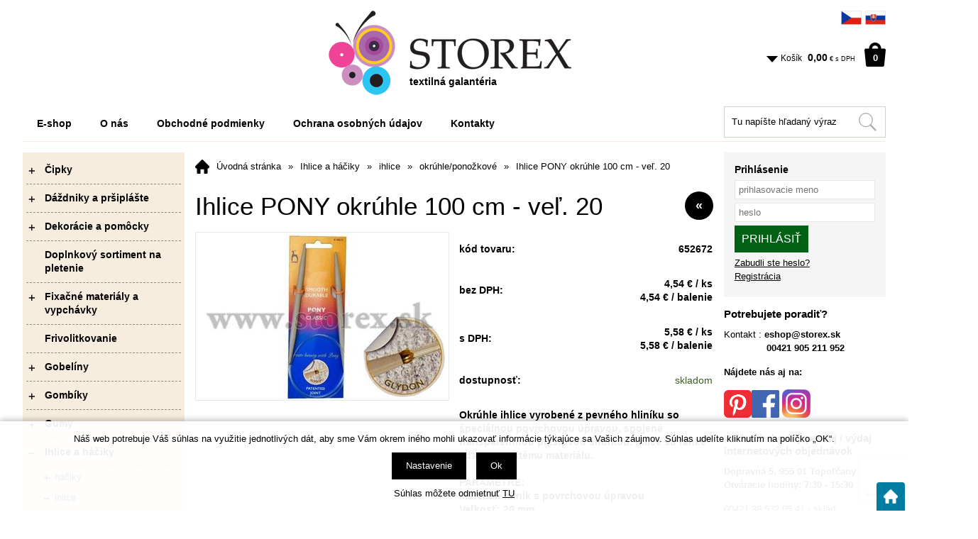

--- FILE ---
content_type: text/html; charset=windows-1250
request_url: https://www.storex.sk/ihlice-pony-okruhle-100-cm-vel-20-ean652672.php
body_size: 19699
content:
<!DOCTYPE html>
<html lang="sk">
<head>
    <meta http-equiv="Content-type" content="text/html; charset=windows-1250" />
        <title>Ihlice PONY okrúhle 100 cm - veľ. 20 - okrúhle/ponožkové | www.storex.sk</title>
    <meta name="Description" lang="sk" content="Ihlice PONY okrúhle 100 cm - veľ. 20 - Okrúhle ihlice vyrobené z pevného hliníku so špeciálnou povrchovou úpravou, spojené transparentnou plastovou šnúrkou. Ihlice sú ľahké vďaka použitému materiálu. PARAMETRE: Materiál: hliník s povrchovou úpravou Veľkos..." />
    <meta name="Keywords" lang="sk" content="Ihlice PONY okrúhle 100 cm - veľ. 20, okrúhle/ponožkové" />
    <meta name="Author" content="SOFICO-CZ, a. s. | www.sofico.cz" />
    <meta name="SKYPE_TOOLBAR" content="SKYPE_TOOLBAR_PARSER_COMPATIBLE" />
        <meta property="og:image" content="https://www.storex.sk/pic_zbozi_det/_thb_652672.jpg" />
            
        <meta name="robots" content="all, follow, index" />
                            <link rel="canonical" href="https://www.storex.sk/ihlice-pony-okruhle-100-cm-vel-20-ean652672.php" />
            <meta property="og:url" content="https://www.storex.sk/ihlice-pony-okruhle-100-cm-vel-20-ean652672.php" />
            <meta property="og:title" content="Ihlice PONY okrúhle 100 cm - veľ. 20" />
            <meta property="og:description" content="Ihlice PONY okrúhle 100 cm - veľ. 20 - Okrúhle ihlice vyrobené z pevného hliníku so špeciálnou povrchovou úpravou, spojené transparentnou plastovou šnúrkou. Ihlice sú ľahké vďaka použitému materiálu. PARAMETRE: Materiál: hliník s povrchovou úpravou Veľkos..." />
                <link rel="home" href="https://www.storex.sk/" />
    <link rel="shortcut icon" href="https://www.storex.sk/grafika/favicon.ico" />
    <link rel="stylesheet" type="text/css" media="all" href="https://www.storex.sk/css/font-awesome-4.7.0/css/font-awesome.min.css" />
    <link href="https://fonts.googleapis.com/css?family=Roboto:300,400,500,700&amp;subset=latin-ext" rel="stylesheet">
            <link rel="stylesheet" type="text/css" media="all" href="https://www.storex.sk/css/styles.css?1501202622" />
        <!--[if IE 8]>
      <link rel="stylesheet" type="text/css" href="https://www.storex.sk/css/ie/ie8.css?1501202622" />
    <![endif]-->
        <meta content="width=device-width, initial-scale=1.0, maximum-scale=100.0, minimum-scale=1.0, user-scalable=yes" name="viewport" />
            <link rel="stylesheet" type="text/css" media="screen and (max-width: 750px)" href="https://www.storex.sk/css/mobil/mobil.css?1501202622" />
        
    <!--[if lt IE 7]>
    <script defer type="text/javascript" src="https://www.storex.sk/js/pngfix.js"></script>
    <![endif]-->
    <script type="text/javascript" src="//ajax.googleapis.com/ajax/libs/jquery/1.10.2/jquery.min.js"></script>
    <script type="text/javascript" src="//ajax.googleapis.com/ajax/libs/jqueryui/1.10.2/jquery-ui.min.js"></script>
            <script type="text/javascript" src="https://www.storex.sk/js/js-scripts.js?1501202622"></script>
            <script type="text/javascript" src="https://www.storex.sk/js/jsphp-scripts.js?1501202622&cookies=1"></script>
        <script src='https://www.google.com/recaptcha/api.js?render=6LePfugrAAAAAMspn4feZOnABF7Q9siJvJRz3nEm' async defer></script></head>

<body id="p-dp" class=" pc-ver">
    
    <div id="top_bar_bg" class="noprint grid">
        <div id="top_bar" class="top_bar">
            
                        <div class="cleaner" aria-hidden="true" role="presentation"></div>
        </div>
        <div class="cleaner" aria-hidden="true" role="presentation"></div>
    </div>

    <div id="header_bg" class="noprint grid">
        <div id="header" class="">
            
<div class="center"><a id="logo" accesskey="2" title="Logo" aria-label="Logo" href="https://www.storex.sk/"></a> <div class="hlavni_nadpis"><strong>textilná galantéria</strong></div> </div> 
<div class="float_right">
    <div class="langs"><a href="http://cz.storex.sk/"><img alt="CZ" src="/grafika/storex/cz-flag.gif"></a><a href="http://www.storex.sk/"><img alt="SK" src="/grafika/storex/sk-flag.gif"></a></div>
    
    <div id="basket">
        <a id="basket_link" href="https://www.storex.sk/kosik.php" accesskey="5">
            <span class="nadpis">
                <span id="basket_show_popup" onclick="document.getElementById('basket_products').style.display='block'; return false;"></span>
                Košík
            </span>
            <span id="basket_price">
                <span id="basket_suma">0,00</span>
                <span id="basket_mena">€ s DPH</span>
            </span>
            <span id="basket_ks">                  
                0 
            </span>
        </a>
   
        <div id="basket_products" class="close_popup_click_outside">
            <div id="basket_products_1">
                <span id="basket_close" class="close_icon" onclick="document.getElementById('basket_products').style.display='none'; return false;">X</span>
                <a id="basket_products_icon" href="https://www.storex.sk/kosik.php">0</a>
                <div class="nadpis">
                    Košík
                    <span class="basket_price"></span>
                </div>
                <div class="nadpis_table">
                    <span>OBSAH KOŠÍKA</span>
                </div>
                <div id="basket_products_tbl"></div>
                <div>
                    <a class="button big" href="https://www.storex.sk/prihlaseni.php">PRIHLÁSIŤ SA</a>              
                    <a class="button big kosik" href="https://www.storex.sk/kosik.php">PREJSŤ DO KOŠÍKA</a>
                </div>
                
                    <div class="link">
                        <a href="https://www.storex.sk/registrace.php">Nová registrácia</a><br />
                        <a href="https://www.storex.sk/prihlaseni.php">Zabudli ste heslo?</a>
                    </div>
                
            </div>
        </div>
    </div>
    <div class="cleaner"></div>
</div>            <div class="cleaner" aria-hidden="true" role="presentation"></div>
        </div>
        <div class="cleaner" aria-hidden="true" role="presentation"></div>
    </div>

        <div id="top_bar2_bg" class="noprint grid">
        <div id="top_bar2" class="top_bar">
            
    <div class="menu menu_1 noprint">
      <ul><li class="level_1  first id_112"><a class="level_1  first id_112" href="https://www.storex.sk/">E-shop</a></li><li class="level_1 id_5"><a class="level_1 id_5" href="https://www.storex.sk/o-nas-pg5.php">O nás</a></li><li class="level_1 id_7"><a class="level_1 id_7" href="https://www.storex.sk/obchodne-podmienky-pg7.php">Obchodné podmienky</a><ul class="level_1"><li class="level_2"><a class="level_2" href="https://www.storex.sk/formular-pre-odstupenie-od-kupnej-zmluvy-pg9.php">Formulár pre odstúpenie od kúpnej  zmluvy</a></li><li class="level_2"><a class="level_2" href="https://www.storex.sk/reklamacny-protokol-pg10.php">Reklamačný protokol</a></li></ul></li><li class="level_1 id_11"><a class="level_1 id_11" href="https://www.storex.sk/ochrana-osobnych-udajov-pg11.php">Ochrana osobných údajov</a></li><li class="level_1  last id_4"><a class="level_1  last id_4" href="https://www.storex.sk/kontakty-pg4.php">Kontakty</a></li></ul>
      <div class="cleaner"></div>
    </div>
     <div class="float_right">
    <div class="search">
        <form method="get" action="https://www.storex.sk/vyhledavani.php" class="asholder" id="frmVyhledavani" onsubmit="return checkVyhledavaniForm()" role="search" aria-label="Hľadať v tomto obchodu">
            <div class="search_1">
		<label for="vyhledavani_text" class="sr-only">Hľadať v tomto obchodu</label>
                <span class="search_input"><input accesskey="4" id="vyhledavani_text" class="input_text it-search" type="text" name="katalog-hledany-string" maxlength="100" value="Tu napíšte hľadaný výraz" aria-describedby="search_hint" title="Hľadať v tomto obchodu" onfocus="if (this.value==this.defaultValue){this.value='';}" onblur="if (this.value==''){this.value=this.defaultValue;}" /><span id="search_hint" class="sr-only">Hľadať v tomto obchodu</span></span>
                <span class="search_button"><input class="input_submit bt-search" type="submit" aria-label="Hľadať v tomto obchodu" title="Hľadať v tomto obchodu" value="" /></span>
            </div>
        </form>
        <div id="naseptavac_content"></div>
    </div><div class="cleaner"></div></div>            <div class="cleaner" aria-hidden="true" role="presentation"></div>
        </div>
        <div class="cleaner" aria-hidden="true" role="presentation"></div>
    </div>
            <div id="content_bg" class="grid">
        <div id="content" class="">
                        
                        <div id="col-1" class="noprint">
                <div id="col-1-in">
                    
    <div class="categories_bg">
        <div id="cat1mobil_show" class="mobil categories_mobil_show show" onclick="tree_categories('#cat1mobil_show', '#cat1');">
            kategórie tovaru<span class="icon"></span>
        </div>
        <div id="cat1" class="categories_tree hidden">
            <ul>
            <li class='c05049e90fa level_1 subcategories    '>
              <span class='icon c05049e90fa level_1 subcategories  ' onclick="open_close_categories('c05049e90fa', this);" ></span>
              <span class='a_bg level_1 subcategories'>
                  
                  <a class='c05049e90fa level_1 subcategories   ' title='Čipky' href='https://www.storex.sk/cipky-katskup367.php'>          
                    <span class='name level_1'>Čipky</span>                   
                  </a>
              </span><ul class='c05049e90fa level_1 subcategories  '>
            <li class='cd61e4bbd63 level_2 nosubcategories    '>
              <span class='icon cd61e4bbd63 level_2 nosubcategories  ' ></span>
              <span class='a_bg level_2 nosubcategories'>
                  
                  <a class='cd61e4bbd63 level_2 nosubcategories   ' title='elastické' href='https://www.storex.sk/cipky-elasticke-katskup449.php'>          
                    <span class='name level_2'>elastické</span>                   
                  </a>
              </span></li>
            <li class='c6faa8040da level_2 nosubcategories    '>
              <span class='icon c6faa8040da level_2 nosubcategories  ' ></span>
              <span class='a_bg level_2 nosubcategories'>
                  
                  <a class='c6faa8040da level_2 nosubcategories   ' title='paličkované' href='https://www.storex.sk/cipky-palickovane-katskup329.php'>          
                    <span class='name level_2'>paličkované</span>                   
                  </a>
              </span></li>
            <li class='cfe73f687e5 level_2 nosubcategories    '>
              <span class='icon cfe73f687e5 level_2 nosubcategories  ' ></span>
              <span class='a_bg level_2 nosubcategories'>
                  
                  <a class='cfe73f687e5 level_2 nosubcategories   ' title='pletené - syntetické' href='https://www.storex.sk/cipky-pletene-synteticke-katskup330.php'>          
                    <span class='name level_2'>pletené - syntetické</span>                   
                  </a>
              </span></li>
            <li class='c6da37dd313 level_2 nosubcategories    '>
              <span class='icon c6da37dd313 level_2 nosubcategories  ' ></span>
              <span class='a_bg level_2 nosubcategories'>
                  
                  <a class='c6da37dd313 level_2 nosubcategories   ' title='vyšívané - madeira,  vysekávané' href='https://www.storex.sk/cipky-vysivane-madeira-vysekavane-katskup331.php'>          
                    <span class='name level_2'>vyšívané - madeira,  vysekávané</span>                   
                  </a>
              </span></li></ul></li>
            <li class='c6c524f9d5d level_1 subcategories    '>
              <span class='icon c6c524f9d5d level_1 subcategories  ' onclick="open_close_categories('c6c524f9d5d', this);" ></span>
              <span class='a_bg level_1 subcategories'>
                  
                  <a class='c6c524f9d5d level_1 subcategories   ' title='Dáždniky a pršiplášte' href='https://www.storex.sk/dazdniky-a-prsiplaste-katskup356.php'>          
                    <span class='name level_1'>Dáždniky a pršiplášte</span>                   
                  </a>
              </span><ul class='c6c524f9d5d level_1 subcategories  '>
            <li class='ce56954b4f6 level_2 nosubcategories    '>
              <span class='icon ce56954b4f6 level_2 nosubcategories  ' ></span>
              <span class='a_bg level_2 nosubcategories'>
                  
                  <a class='ce56954b4f6 level_2 nosubcategories   ' title='dáždniky' href='https://www.storex.sk/dazdniky-a-prsiplaste-dazdniky-katskup265.php'>          
                    <span class='name level_2'>dáždniky</span>                   
                  </a>
              </span></li>
            <li class='c8c19f571e2 level_2 nosubcategories    '>
              <span class='icon c8c19f571e2 level_2 nosubcategories  ' ></span>
              <span class='a_bg level_2 nosubcategories'>
                  
                  <a class='c8c19f571e2 level_2 nosubcategories   ' title='detské dáždniky' href='https://www.storex.sk/dazdniky-a-prsiplaste-detske-dazdniky-katskup263.php'>          
                    <span class='name level_2'>detské dáždniky</span>                   
                  </a>
              </span></li>
            <li class='cf8c1f23d6a level_2 nosubcategories    '>
              <span class='icon cf8c1f23d6a level_2 nosubcategories  ' ></span>
              <span class='a_bg level_2 nosubcategories'>
                  
                  <a class='cf8c1f23d6a level_2 nosubcategories   ' title='pršiplášte' href='https://www.storex.sk/dazdniky-a-prsiplaste-prsiplaste-katskup396.php'>          
                    <span class='name level_2'>pršiplášte</span>                   
                  </a>
              </span></li></ul></li>
            <li class='cfb7b9ffa54 level_1 subcategories    '>
              <span class='icon cfb7b9ffa54 level_1 subcategories  ' onclick="open_close_categories('cfb7b9ffa54', this);" ></span>
              <span class='a_bg level_1 subcategories'>
                  
                  <a class='cfb7b9ffa54 level_1 subcategories   ' title='Dekorácie a pomôcky' href='https://www.storex.sk/dekoracie-a-pomocky-katskup357.php'>          
                    <span class='name level_1'>Dekorácie a pomôcky</span>                   
                  </a>
              </span><ul class='cfb7b9ffa54 level_1 subcategories  '>
            <li class='cbeed13602b level_2 nosubcategories    '>
              <span class='icon cbeed13602b level_2 nosubcategories  ' ></span>
              <span class='a_bg level_2 nosubcategories'>
                  
                  <a class='cbeed13602b level_2 nosubcategories   ' title='aplikácie a iné' href='https://www.storex.sk/dekoracie-a-pomocky-aplikacie-a-ine-katskup383.php'>          
                    <span class='name level_2'>aplikácie a iné</span>                   
                  </a>
              </span></li>
            <li class='c371bce7dc8 level_2 nosubcategories    '>
              <span class='icon c371bce7dc8 level_2 nosubcategories  ' ></span>
              <span class='a_bg level_2 nosubcategories'>
                  
                  <a class='c371bce7dc8 level_2 nosubcategories   ' title='dekorácie' href='https://www.storex.sk/dekoracie-a-pomocky-dekoracie-katskup352.php'>          
                    <span class='name level_2'>dekorácie</span>                   
                  </a>
              </span></li>
            <li class='c138bb06965 level_2 nosubcategories    '>
              <span class='icon c138bb06965 level_2 nosubcategories  ' ></span>
              <span class='a_bg level_2 nosubcategories'>
                  
                  <a class='c138bb06965 level_2 nosubcategories   ' title='drôtiky' href='https://www.storex.sk/dekoracie-a-pomocky-drotiky-katskup353.php'>          
                    <span class='name level_2'>drôtiky</span>                   
                  </a>
              </span></li>
            <li class='c82cec96096 level_2 nosubcategories    '>
              <span class='icon c82cec96096 level_2 nosubcategories  ' ></span>
              <span class='a_bg level_2 nosubcategories'>
                  
                  <a class='c82cec96096 level_2 nosubcategories   ' title='gympy' href='https://www.storex.sk/dekoracie-a-pomocky-gympy-katskup355.php'>          
                    <span class='name level_2'>gympy</span>                   
                  </a>
              </span></li>
            <li class='c8dd48d6a2e level_2 nosubcategories    '>
              <span class='icon c8dd48d6a2e level_2 nosubcategories  ' ></span>
              <span class='a_bg level_2 nosubcategories'>
                  
                  <a class='c8dd48d6a2e level_2 nosubcategories   ' title='organza' href='https://www.storex.sk/dekoracie-a-pomocky-organza-katskup354.php'>          
                    <span class='name level_2'>organza</span>                   
                  </a>
              </span></li>
            <li class='c57aeee35c9 level_2 nosubcategories    '>
              <span class='icon c57aeee35c9 level_2 nosubcategories  ' ></span>
              <span class='a_bg level_2 nosubcategories'>
                  
                  <a class='c57aeee35c9 level_2 nosubcategories   ' title='svadobné pierka' href='https://www.storex.sk/dekoracie-a-pomocky-svadobne-pierka-katskup229.php'>          
                    <span class='name level_2'>svadobné pierka</span>                   
                  </a>
              </span></li></ul></li>
            <li class='c35051070e5 level_1 nosubcategories    '>
              <span class='icon c35051070e5 level_1 nosubcategories  ' ></span>
              <span class='a_bg level_1 nosubcategories'>
                  
                  <a class='c35051070e5 level_1 nosubcategories   ' title='Doplnkový sortiment na pletenie' href='https://www.storex.sk/doplnkovy-sortiment-na-pletenie-katskup495.php'>          
                    <span class='name level_1'>Doplnkový sortiment na pletenie</span>                   
                  </a>
              </span></li>
            <li class='caa942ab2bf level_1 subcategories    '>
              <span class='icon caa942ab2bf level_1 subcategories  ' onclick="open_close_categories('caa942ab2bf', this);" ></span>
              <span class='a_bg level_1 subcategories'>
                  
                  <a class='caa942ab2bf level_1 subcategories   ' title='Fixačné materiály a vypchávky' href='https://www.storex.sk/fixacne-materialy-a-vypchavky-katskup358.php'>          
                    <span class='name level_1'>Fixačné materiály a vypchávky</span>                   
                  </a>
              </span><ul class='caa942ab2bf level_1 subcategories  '>
            <li class='c37bc2f75bf level_2 nosubcategories    '>
              <span class='icon c37bc2f75bf level_2 nosubcategories  ' ></span>
              <span class='a_bg level_2 nosubcategories'>
                  
                  <a class='c37bc2f75bf level_2 nosubcategories   ' title='rašlové a strečové vložky' href='https://www.storex.sk/fixacne-materialy-a-vypchavky-raslove-a-strecove-vlozky-katskup304.php'>          
                    <span class='name level_2'>rašlové a strečové vložky</span>                   
                  </a>
              </span></li>
            <li class='c34ed066df3 level_2 nosubcategories    '>
              <span class='icon c34ed066df3 level_2 nosubcategories  ' ></span>
              <span class='a_bg level_2 nosubcategories'>
                  
                  <a class='c34ed066df3 level_2 nosubcategories   ' title='spevnovacie pásky' href='https://www.storex.sk/fixacne-materialy-a-vypchavky-spevnovacie-pasky-katskup301.php'>          
                    <span class='name level_2'>spevnovacie pásky</span>                   
                  </a>
              </span></li>
            <li class='c577bcc914f level_2 nosubcategories    '>
              <span class='icon c577bcc914f level_2 nosubcategories  ' ></span>
              <span class='a_bg level_2 nosubcategories'>
                  
                  <a class='c577bcc914f level_2 nosubcategories   ' title='vlizelíny' href='https://www.storex.sk/fixacne-materialy-a-vypchavky-vlizeliny-katskup302.php'>          
                    <span class='name level_2'>vlizelíny</span>                   
                  </a>
              </span></li>
            <li class='c496e05e1ae level_2 nosubcategories    '>
              <span class='icon c496e05e1ae level_2 nosubcategories  ' ></span>
              <span class='a_bg level_2 nosubcategories'>
                  
                  <a class='c496e05e1ae level_2 nosubcategories   ' title='vypchávky' href='https://www.storex.sk/fixacne-materialy-a-vypchavky-vypchavky-katskup305.php'>          
                    <span class='name level_2'>vypchávky</span>                   
                  </a>
              </span></li></ul></li>
            <li class='c0fcbc61acd level_1 nosubcategories    '>
              <span class='icon c0fcbc61acd level_1 nosubcategories  ' ></span>
              <span class='a_bg level_1 nosubcategories'>
                  
                  <a class='c0fcbc61acd level_1 nosubcategories   ' title='Frivolitkovanie' href='https://www.storex.sk/frivolitkovanie-katskup531.php'>          
                    <span class='name level_1'>Frivolitkovanie</span>                   
                  </a>
              </span></li>
            <li class='cc058f544c7 level_1 subcategories    '>
              <span class='icon cc058f544c7 level_1 subcategories  ' onclick="open_close_categories('cc058f544c7', this);" ></span>
              <span class='a_bg level_1 subcategories'>
                  
                  <a class='cc058f544c7 level_1 subcategories   ' title='Gobelíny' href='https://www.storex.sk/gobeliny-katskup359.php'>          
                    <span class='name level_1'>Gobelíny</span>                   
                  </a>
              </span><ul class='cc058f544c7 level_1 subcategories  '>
            <li class='ce836d813fd level_2 subcategories    '>
              <span class='icon ce836d813fd level_2 subcategories  ' onclick="open_close_categories('ce836d813fd', this);" ></span>
              <span class='a_bg level_2 subcategories'>
                  
                  <a class='ce836d813fd level_2 subcategories   ' title='bez bavlnky' href='https://www.storex.sk/gobeliny-bez-bavlnky-katskup466.php'>          
                    <span class='name level_2'>bez bavlnky</span>                   
                  </a>
              </span><ul class='ce836d813fd level_2 subcategories  '>
            <li class='c41ae36ecb9 level_3 nosubcategories    '>
              <span class='icon c41ae36ecb9 level_3 nosubcategories  ' ></span>
              <span class='a_bg level_3 nosubcategories'>
                  
                  <a class='c41ae36ecb9 level_3 nosubcategories   ' title='20x25 cm' href='https://www.storex.sk/bez-bavlnky-20x25-cm-katskup417.php'>          
                    <span class='name level_3'>20x25 cm</span>                   
                  </a>
              </span></li>
            <li class='ca49e9411d6 level_3 nosubcategories    '>
              <span class='icon ca49e9411d6 level_3 nosubcategories  ' ></span>
              <span class='a_bg level_3 nosubcategories'>
                  
                  <a class='ca49e9411d6 level_3 nosubcategories   ' title='30x40 cm' href='https://www.storex.sk/bez-bavlnky-30x40-cm-katskup434.php'>          
                    <span class='name level_3'>30x40 cm</span>                   
                  </a>
              </span></li>
            <li class='cb6f0479ae8 level_3 nosubcategories    '>
              <span class='icon cb6f0479ae8 level_3 nosubcategories  ' ></span>
              <span class='a_bg level_3 nosubcategories'>
                  
                  <a class='cb6f0479ae8 level_3 nosubcategories   ' title='30x60 cm' href='https://www.storex.sk/bez-bavlnky-30x60-cm-katskup420.php'>          
                    <span class='name level_3'>30x60 cm</span>                   
                  </a>
              </span></li>
            <li class='c352fe25daf level_3 nosubcategories    '>
              <span class='icon c352fe25daf level_3 nosubcategories  ' ></span>
              <span class='a_bg level_3 nosubcategories'>
                  
                  <a class='c352fe25daf level_3 nosubcategories   ' title='40x50 cm' href='https://www.storex.sk/bez-bavlnky-40x50-cm-katskup399.php'>          
                    <span class='name level_3'>40x50 cm</span>                   
                  </a>
              </span></li>
            <li class='c75fc093c0e level_3 nosubcategories    '>
              <span class='icon c75fc093c0e level_3 nosubcategories  ' ></span>
              <span class='a_bg level_3 nosubcategories'>
                  
                  <a class='c75fc093c0e level_3 nosubcategories   ' title='60x50 cm' href='https://www.storex.sk/bez-bavlnky-60x50-cm-katskup429.php'>          
                    <span class='name level_3'>60x50 cm</span>                   
                  </a>
              </span></li>
            <li class='c42e7aaa88b level_3 nosubcategories    '>
              <span class='icon c42e7aaa88b level_3 nosubcategories  ' ></span>
              <span class='a_bg level_3 nosubcategories'>
                  
                  <a class='c42e7aaa88b level_3 nosubcategories   ' title='80x60 cm' href='https://www.storex.sk/bez-bavlnky-80x60-cm-katskup415.php'>          
                    <span class='name level_3'>80x60 cm</span>                   
                  </a>
              </span></li>
            <li class='cd1f255a373 level_3 nosubcategories    '>
              <span class='icon cd1f255a373 level_3 nosubcategories  ' ></span>
              <span class='a_bg level_3 nosubcategories'>
                  
                  <a class='cd1f255a373 level_3 nosubcategories   ' title='iné rozmery' href='https://www.storex.sk/bez-bavlnky-ine-rozmery-katskup418.php'>          
                    <span class='name level_3'>iné rozmery</span>                   
                  </a>
              </span></li></ul></li>
            <li class='cab817c9349 level_2 subcategories    '>
              <span class='icon cab817c9349 level_2 subcategories  ' onclick="open_close_categories('cab817c9349', this);" ></span>
              <span class='a_bg level_2 subcategories'>
                  
                  <a class='cab817c9349 level_2 subcategories   ' title='s bavlnkou' href='https://www.storex.sk/gobeliny-s-bavlnkou-katskup467.php'>          
                    <span class='name level_2'>s bavlnkou</span>                   
                  </a>
              </span><ul class='cab817c9349 level_2 subcategories  '>
            <li class='cf1b6f2857f level_3 nosubcategories    '>
              <span class='icon cf1b6f2857f level_3 nosubcategories  ' ></span>
              <span class='a_bg level_3 nosubcategories'>
                  
                  <a class='cf1b6f2857f level_3 nosubcategories   ' title='15x15cm' href='https://www.storex.sk/s-bavlnkou-15x15cm-katskup464.php'>          
                    <span class='name level_3'>15x15cm</span>                   
                  </a>
              </span></li></ul></li>
            <li class='c555d6702c9 level_2 nosubcategories    '>
              <span class='icon c555d6702c9 level_2 nosubcategories  ' ></span>
              <span class='a_bg level_2 nosubcategories'>
                  
                  <a class='c555d6702c9 level_2 nosubcategories   ' title='vankúše' href='https://www.storex.sk/gobeliny-vankuse-katskup239.php'>          
                    <span class='name level_2'>vankúše</span>                   
                  </a>
              </span></li></ul></li>
            <li class='c9431c87f27 level_1 subcategories    '>
              <span class='icon c9431c87f27 level_1 subcategories  ' onclick="open_close_categories('c9431c87f27', this);" ></span>
              <span class='a_bg level_1 subcategories'>
                  
                  <a class='c9431c87f27 level_1 subcategories   ' title='Gombíky' href='https://www.storex.sk/gombiky-katskup452.php'>          
                    <span class='name level_1'>Gombíky</span>                   
                  </a>
              </span><ul class='c9431c87f27 level_1 subcategories  '>
            <li class='c5b69b9cb83 level_2 nosubcategories    '>
              <span class='icon c5b69b9cb83 level_2 nosubcategories  ' ></span>
              <span class='a_bg level_2 nosubcategories'>
                  
                  <a class='c5b69b9cb83 level_2 nosubcategories   ' title='blúzkové' href='https://www.storex.sk/gombiky-bluzkove-katskup501.php'>          
                    <span class='name level_2'>blúzkové</span>                   
                  </a>
              </span></li>
            <li class='c15d4e891d7 level_2 nosubcategories    '>
              <span class='icon c15d4e891d7 level_2 nosubcategories  ' ></span>
              <span class='a_bg level_2 nosubcategories'>
                  
                  <a class='c15d4e891d7 level_2 nosubcategories   ' title='detské' href='https://www.storex.sk/gombiky-detske-katskup441.php'>          
                    <span class='name level_2'>detské</span>                   
                  </a>
              </span></li>
            <li class='c67f7fb873e level_2 nosubcategories    '>
              <span class='icon c67f7fb873e level_2 nosubcategories  ' ></span>
              <span class='a_bg level_2 nosubcategories'>
                  
                  <a class='c67f7fb873e level_2 nosubcategories   ' title='drevené' href='https://www.storex.sk/gombiky-drevene-katskup445.php'>          
                    <span class='name level_2'>drevené</span>                   
                  </a>
              </span></li>
            <li class='cb534ba6823 level_2 nosubcategories    '>
              <span class='icon cb534ba6823 level_2 nosubcategories  ' ></span>
              <span class='a_bg level_2 nosubcategories'>
                  
                  <a class='cb534ba6823 level_2 nosubcategories   ' title='handmade/ozdobné' href='https://www.storex.sk/gombiky-handmade-ozdobne-katskup496.php'>          
                    <span class='name level_2'>handmade/ozdobné</span>                   
                  </a>
              </span></li>
            <li class='c2d6cc4b2d1 level_2 nosubcategories    '>
              <span class='icon c2d6cc4b2d1 level_2 nosubcategories  ' ></span>
              <span class='a_bg level_2 nosubcategories'>
                  
                  <a class='c2d6cc4b2d1 level_2 nosubcategories   ' title='konfekčné' href='https://www.storex.sk/gombiky-konfekcne-katskup507.php'>          
                    <span class='name level_2'>konfekčné</span>                   
                  </a>
              </span></li>
            <li class='cff4d5fbbaf level_2 nosubcategories    '>
              <span class='icon cff4d5fbbaf level_2 nosubcategories  ' ></span>
              <span class='a_bg level_2 nosubcategories'>
                  
                  <a class='cff4d5fbbaf level_2 nosubcategories   ' title='ozdobné biele' href='https://www.storex.sk/gombiky-ozdobne-biele-katskup506.php'>          
                    <span class='name level_2'>ozdobné biele</span>                   
                  </a>
              </span></li>
            <li class='c285e19f20b level_2 nosubcategories    '>
              <span class='icon c285e19f20b level_2 nosubcategories  ' ></span>
              <span class='a_bg level_2 nosubcategories'>
                  
                  <a class='c285e19f20b level_2 nosubcategories   ' title='ozdobné čierne' href='https://www.storex.sk/gombiky-ozdobne-cierne-katskup503.php'>          
                    <span class='name level_2'>ozdobné čierne</span>                   
                  </a>
              </span></li>
            <li class='c5737034557 level_2 nosubcategories    '>
              <span class='icon c5737034557 level_2 nosubcategories  ' ></span>
              <span class='a_bg level_2 nosubcategories'>
                  
                  <a class='c5737034557 level_2 nosubcategories   ' title='pánske' href='https://www.storex.sk/gombiky-panske-katskup539.php'>          
                    <span class='name level_2'>pánske</span>                   
                  </a>
              </span></li>
            <li class='cc203d8a151 level_2 nosubcategories    '>
              <span class='icon cc203d8a151 level_2 nosubcategories  ' ></span>
              <span class='a_bg level_2 nosubcategories'>
                  
                  <a class='cc203d8a151 level_2 nosubcategories   ' title='perinové' href='https://www.storex.sk/gombiky-perinove-katskup442.php'>          
                    <span class='name level_2'>perinové</span>                   
                  </a>
              </span></li>
            <li class='c37f0e884fb level_2 nosubcategories    '>
              <span class='icon c37f0e884fb level_2 nosubcategories  ' ></span>
              <span class='a_bg level_2 nosubcategories'>
                  
                  <a class='c37f0e884fb level_2 nosubcategories   ' title='poťahovacie' href='https://www.storex.sk/gombiky-potahovacie-katskup529.php'>          
                    <span class='name level_2'>poťahovacie</span>                   
                  </a>
              </span></li>
            <li class='c13f3cf8c53 level_2 nosubcategories    '>
              <span class='icon c13f3cf8c53 level_2 nosubcategories  ' ></span>
              <span class='a_bg level_2 nosubcategories'>
                  
                  <a class='c13f3cf8c53 level_2 nosubcategories   ' title='pracovné' href='https://www.storex.sk/gombiky-pracovne-katskup443.php'>          
                    <span class='name level_2'>pracovné</span>                   
                  </a>
              </span></li>
            <li class='ce8c0653fea level_2 nosubcategories    '>
              <span class='icon ce8c0653fea level_2 nosubcategories  ' ></span>
              <span class='a_bg level_2 nosubcategories'>
                  
                  <a class='ce8c0653fea level_2 nosubcategories   ' title='riflové' href='https://www.storex.sk/gombiky-riflove-katskup505.php'>          
                    <span class='name level_2'>riflové</span>                   
                  </a>
              </span></li>
            <li class='ce2230b8535 level_2 nosubcategories    '>
              <span class='icon ce2230b8535 level_2 nosubcategories  ' ></span>
              <span class='a_bg level_2 nosubcategories'>
                  
                  <a class='ce2230b8535 level_2 nosubcategories   ' title='sakové a kabátové' href='https://www.storex.sk/gombiky-sakove-a-kabatove-katskup509.php'>          
                    <span class='name level_2'>sakové a kabátové</span>                   
                  </a>
              </span></li>
            <li class='cb5b41fac03 level_2 nosubcategories    '>
              <span class='icon cb5b41fac03 level_2 nosubcategories  ' ></span>
              <span class='a_bg level_2 nosubcategories'>
                  
                  <a class='cb5b41fac03 level_2 nosubcategories   ' title='staromosadzné a niklové' href='https://www.storex.sk/gombiky-staromosadzne-a-niklove-katskup502.php'>          
                    <span class='name level_2'>staromosadzné a niklové</span>                   
                  </a>
              </span></li>
            <li class='c389bc7bb1e level_2 nosubcategories    '>
              <span class='icon c389bc7bb1e level_2 nosubcategories  ' ></span>
              <span class='a_bg level_2 nosubcategories'>
                  
                  <a class='c389bc7bb1e level_2 nosubcategories   ' title='zlaté a strieborné' href='https://www.storex.sk/gombiky-zlate-a-strieborne-katskup508.php'>          
                    <span class='name level_2'>zlaté a strieborné</span>                   
                  </a>
              </span></li></ul></li>
            <li class='ce7b24b112a level_1 subcategories    '>
              <span class='icon ce7b24b112a level_1 subcategories  ' onclick="open_close_categories('ce7b24b112a', this);" ></span>
              <span class='a_bg level_1 subcategories'>
                  
                  <a class='ce7b24b112a level_1 subcategories   ' title='Gumy' href='https://www.storex.sk/gumy-katskup360.php'>          
                    <span class='name level_1'>Gumy</span>                   
                  </a>
              </span><ul class='ce7b24b112a level_1 subcategories  '>
            <li class='ccaf1a3dfb5 level_2 nosubcategories    '>
              <span class='icon ccaf1a3dfb5 level_2 nosubcategories  ' ></span>
              <span class='a_bg level_2 nosubcategories'>
                  
                  <a class='ccaf1a3dfb5 level_2 nosubcategories   ' title='dierkové a lemovacie' href='https://www.storex.sk/gumy-dierkove-a-lemovacie-katskup321.php'>          
                    <span class='name level_2'>dierkové a lemovacie</span>                   
                  </a>
              </span></li>
            <li class='cbc6dc48b74 level_2 nosubcategories    '>
              <span class='icon cbc6dc48b74 level_2 nosubcategories  ' ></span>
              <span class='a_bg level_2 nosubcategories'>
                  
                  <a class='cbc6dc48b74 level_2 nosubcategories   ' title='iné' href='https://www.storex.sk/gumy-ine-katskup323.php'>          
                    <span class='name level_2'>iné</span>                   
                  </a>
              </span></li>
            <li class='c5b8add2a5d level_2 nosubcategories    '>
              <span class='icon c5b8add2a5d level_2 nosubcategories  ' ></span>
              <span class='a_bg level_2 nosubcategories'>
                  
                  <a class='c5b8add2a5d level_2 nosubcategories   ' title='odevné' href='https://www.storex.sk/gumy-odevne-katskup317.php'>          
                    <span class='name level_2'>odevné</span>                   
                  </a>
              </span></li>
            <li class='c8d3bba7425 level_2 nosubcategories    '>
              <span class='icon c8d3bba7425 level_2 nosubcategories  ' ></span>
              <span class='a_bg level_2 nosubcategories'>
                  
                  <a class='c8d3bba7425 level_2 nosubcategories   ' title='okrúhle a klobúkové' href='https://www.storex.sk/gumy-okruhle-a-klobukove-katskup319.php'>          
                    <span class='name level_2'>okrúhle a klobúkové</span>                   
                  </a>
              </span></li>
            <li class='c432aca3a1e level_2 nosubcategories    '>
              <span class='icon c432aca3a1e level_2 nosubcategories  ' ></span>
              <span class='a_bg level_2 nosubcategories'>
                  
                  <a class='c432aca3a1e level_2 nosubcategories   ' title='ozdobné' href='https://www.storex.sk/gumy-ozdobne-katskup318.php'>          
                    <span class='name level_2'>ozdobné</span>                   
                  </a>
              </span></li>
            <li class='c320722549d level_2 nosubcategories    '>
              <span class='icon c320722549d level_2 nosubcategories  ' ></span>
              <span class='a_bg level_2 nosubcategories'>
                  
                  <a class='c320722549d level_2 nosubcategories   ' title='prádlové' href='https://www.storex.sk/gumy-pradlove-katskup320.php'>          
                    <span class='name level_2'>prádlové</span>                   
                  </a>
              </span></li>
            <li class='c5737c6ec2e level_2 nosubcategories    '>
              <span class='icon c5737c6ec2e level_2 nosubcategories  ' ></span>
              <span class='a_bg level_2 nosubcategories'>
                  
                  <a class='c5737c6ec2e level_2 nosubcategories   ' title='ramienkové' href='https://www.storex.sk/gumy-ramienkove-katskup322.php'>          
                    <span class='name level_2'>ramienkové</span>                   
                  </a>
              </span></li></ul></li>
            <li class='cc3e878e27f level_1 subcategories   open   '>
              <span class='icon cc3e878e27f level_1 subcategories   open ' onclick="open_close_categories('cc3e878e27f', this);" ></span>
              <span class='a_bg level_1 subcategories'>
                  
                  <a class='cc3e878e27f level_1 subcategories   open  ' title='Ihlice a háčiky' href='https://www.storex.sk/ihlice-a-haciky-katskup362.php'>          
                    <span class='name level_1'>Ihlice a háčiky</span>                   
                  </a>
              </span><ul class='cc3e878e27f level_1 subcategories   open'>
            <li class='ce3796ae838 level_2 subcategories    '>
              <span class='icon ce3796ae838 level_2 subcategories  ' onclick="open_close_categories('ce3796ae838', this);" ></span>
              <span class='a_bg level_2 subcategories'>
                  
                  <a class='ce3796ae838 level_2 subcategories   ' title='háčiky' href='https://www.storex.sk/ihlice-a-haciky-haciky-katskup281.php'>          
                    <span class='name level_2'>háčiky</span>                   
                  </a>
              </span><ul class='ce3796ae838 level_2 subcategories  '>
            <li class='c69421f0324 level_3 nosubcategories    '>
              <span class='icon c69421f0324 level_3 nosubcategories  ' ></span>
              <span class='a_bg level_3 nosubcategories'>
                  
                  <a class='c69421f0324 level_3 nosubcategories   ' title='bez rúčky' href='https://www.storex.sk/haciky-bez-rucky-katskup525.php'>          
                    <span class='name level_3'>bez rúčky</span>                   
                  </a>
              </span></li>
            <li class='c13f320e7b5 level_3 nosubcategories    '>
              <span class='icon c13f320e7b5 level_3 nosubcategories  ' ></span>
              <span class='a_bg level_3 nosubcategories'>
                  
                  <a class='c13f320e7b5 level_3 nosubcategories   ' title='knook/ s uškom/filetové' href='https://www.storex.sk/haciky-knook-s-uskom-filetove-katskup527.php'>          
                    <span class='name level_3'>knook/ s uškom/filetové</span>                   
                  </a>
              </span></li>
            <li class='c07563a3fe3 level_3 nosubcategories    '>
              <span class='icon c07563a3fe3 level_3 nosubcategories  ' ></span>
              <span class='a_bg level_3 nosubcategories'>
                  
                  <a class='c07563a3fe3 level_3 nosubcategories   ' title='obojstranné' href='https://www.storex.sk/haciky-obojstranne-katskup521.php'>          
                    <span class='name level_3'>obojstranné</span>                   
                  </a>
              </span></li>
            <li class='cba2fd310dc level_3 nosubcategories    '>
              <span class='icon cba2fd310dc level_3 nosubcategories  ' ></span>
              <span class='a_bg level_3 nosubcategories'>
                  
                  <a class='cba2fd310dc level_3 nosubcategories   ' title='s ergonomickou rúčkou' href='https://www.storex.sk/haciky-s-ergonomickou-ruckou-katskup524.php'>          
                    <span class='name level_3'>s ergonomickou rúčkou</span>                   
                  </a>
              </span></li>
            <li class='c53fde96fcc level_3 nosubcategories    '>
              <span class='icon c53fde96fcc level_3 nosubcategories  ' ></span>
              <span class='a_bg level_3 nosubcategories'>
                  
                  <a class='c53fde96fcc level_3 nosubcategories   ' title='s plastovou rúčkou' href='https://www.storex.sk/haciky-s-plastovou-ruckou-katskup522.php'>          
                    <span class='name level_3'>s plastovou rúčkou</span>                   
                  </a>
              </span></li>
            <li class='c63538fe6ef level_3 nosubcategories    '>
              <span class='icon c63538fe6ef level_3 nosubcategories  ' ></span>
              <span class='a_bg level_3 nosubcategories'>
                  
                  <a class='c63538fe6ef level_3 nosubcategories   ' title='tuniské' href='https://www.storex.sk/haciky-tuniske-katskup519.php'>          
                    <span class='name level_3'>tuniské</span>                   
                  </a>
              </span></li></ul></li>
            <li class='c92c8c96e4c level_2 subcategories   open   '>
              <span class='icon c92c8c96e4c level_2 subcategories   open ' onclick="open_close_categories('c92c8c96e4c', this);" ></span>
              <span class='a_bg level_2 subcategories'>
                  
                  <a class='c92c8c96e4c level_2 subcategories   open  ' title='ihlice' href='https://www.storex.sk/ihlice-a-haciky-ihlice-katskup280.php'>          
                    <span class='name level_2'>ihlice</span>                   
                  </a>
              </span><ul class='c92c8c96e4c level_2 subcategories   open'>
            <li class='cf3f27a3247 level_3 nosubcategories    '>
              <span class='icon cf3f27a3247 level_3 nosubcategories  ' ></span>
              <span class='a_bg level_3 nosubcategories'>
                  
                  <a class='cf3f27a3247 level_3 nosubcategories   ' title='detské' href='https://www.storex.sk/ihlice-detske-katskup516.php'>          
                    <span class='name level_3'>detské</span>                   
                  </a>
              </span></li>
            <li class='ca760880003 level_3 nosubcategories    '>
              <span class='icon ca760880003 level_3 nosubcategories  ' ></span>
              <span class='a_bg level_3 nosubcategories'>
                  
                  <a class='ca760880003 level_3 nosubcategories   ' title='dlhé' href='https://www.storex.sk/ihlice-dlhe-katskup511.php'>          
                    <span class='name level_3'>dlhé</span>                   
                  </a>
              </span></li>
            <li class='c59b90e1005 level_3 nosubcategories    '>
              <span class='icon c59b90e1005 level_3 nosubcategories  ' ></span>
              <span class='a_bg level_3 nosubcategories'>
                  
                  <a class='c59b90e1005 level_3 nosubcategories   ' title='flexi/ ohybné' href='https://www.storex.sk/ihlice-flexi-ohybne-katskup514.php'>          
                    <span class='name level_3'>flexi/ ohybné</span>                   
                  </a>
              </span></li>
            <li class='c2b8a61594b level_3 nosubcategories    '>
              <span class='icon c2b8a61594b level_3 nosubcategories  ' ></span>
              <span class='a_bg level_3 nosubcategories'>
                  
                  <a class='c2b8a61594b level_3 nosubcategories   ' title='krátke' href='https://www.storex.sk/ihlice-kratke-katskup515.php'>          
                    <span class='name level_3'>krátke</span>                   
                  </a>
              </span></li>
            <li class='c10a7cdd970 level_3 nosubcategories active   '>
              <span class='icon c10a7cdd970 level_3 nosubcategories active ' ></span>
              <span class='a_bg level_3 nosubcategories'>
                  
                  <a class='c10a7cdd970 level_3 nosubcategories active  ' title='okrúhle/ponožkové' href='https://www.storex.sk/ihlice-okruhle-ponozkove-katskup512.php'>          
                    <span class='name level_3'>okrúhle/ponožkové</span>                   
                  </a>
              </span></li>
            <li class='cebd9629fc3 level_3 nosubcategories    '>
              <span class='icon cebd9629fc3 level_3 nosubcategories  ' ></span>
              <span class='a_bg level_3 nosubcategories'>
                  
                  <a class='cebd9629fc3 level_3 nosubcategories   ' title='pomocné' href='https://www.storex.sk/ihlice-pomocne-katskup518.php'>          
                    <span class='name level_3'>pomocné</span>                   
                  </a>
              </span></li></ul></li>
            <li class='cc399862d3b level_2 nosubcategories    '>
              <span class='icon cc399862d3b level_2 nosubcategories  ' ></span>
              <span class='a_bg level_2 nosubcategories'>
                  
                  <a class='cc399862d3b level_2 nosubcategories   ' title='sady háčikov/ihlíc' href='https://www.storex.sk/ihlice-a-haciky-sady-hacikov-ihlic-katskup534.php'>          
                    <span class='name level_2'>sady háčikov/ihlíc</span>                   
                  </a>
              </span></li></ul></li>
            <li class='c00411460f7 level_1 subcategories    '>
              <span class='icon c00411460f7 level_1 subcategories  ' onclick="open_close_categories('c00411460f7', this);" ></span>
              <span class='a_bg level_1 subcategories'>
                  
                  <a class='c00411460f7 level_1 subcategories   ' title='Ihly a špendlíky' href='https://www.storex.sk/ihly-a-spendliky-katskup363.php'>          
                    <span class='name level_1'>Ihly a špendlíky</span>                   
                  </a>
              </span><ul class='c00411460f7 level_1 subcategories  '>
            <li class='c48aedb8880 level_2 nosubcategories    '>
              <span class='icon c48aedb8880 level_2 nosubcategories  ' ></span>
              <span class='a_bg level_2 nosubcategories'>
                  
                  <a class='c48aedb8880 level_2 nosubcategories   ' title='napichovacie celokov.špen' href='https://www.storex.sk/ihly-a-spendliky-napichovacie-celokov-spen-katskup288.php'>          
                    <span class='name level_2'>napichovacie celokov.špen</span>                   
                  </a>
              </span></li>
            <li class='c839ab46820 level_2 nosubcategories    '>
              <span class='icon c839ab46820 level_2 nosubcategories  ' ></span>
              <span class='a_bg level_2 nosubcategories'>
                  
                  <a class='c839ab46820 level_2 nosubcategories   ' title='napichovacie s plast. hlavičkou' href='https://www.storex.sk/ihly-a-spendliky-napichovacie-s-plast-hlavickou-katskup289.php'>          
                    <span class='name level_2'>napichovacie s plast. hlavičkou</span>                   
                  </a>
              </span></li>
            <li class='cf90f2aca5c level_2 nosubcategories    '>
              <span class='icon cf90f2aca5c level_2 nosubcategories  ' ></span>
              <span class='a_bg level_2 nosubcategories'>
                  
                  <a class='cf90f2aca5c level_2 nosubcategories   ' title='napichovacie so sklen. hlavičkou' href='https://www.storex.sk/ihly-a-spendliky-napichovacie-so-sklen-hlavickou-katskup290.php'>          
                    <span class='name level_2'>napichovacie so sklen. hlavičkou</span>                   
                  </a>
              </span></li>
            <li class='c46ba9f2a69 level_2 nosubcategories    '>
              <span class='icon c46ba9f2a69 level_2 nosubcategories  ' ></span>
              <span class='a_bg level_2 nosubcategories'>
                  
                  <a class='c46ba9f2a69 level_2 nosubcategories   ' title='ručné ihly' href='https://www.storex.sk/ihly-a-spendliky-rucne-ihly-katskup284.php'>          
                    <span class='name level_2'>ručné ihly</span>                   
                  </a>
              </span></li>
            <li class='c0f49c89d1e level_2 nosubcategories    '>
              <span class='icon c0f49c89d1e level_2 nosubcategories  ' ></span>
              <span class='a_bg level_2 nosubcategories'>
                  
                  <a class='c0f49c89d1e level_2 nosubcategories   ' title='strojové ihly' href='https://www.storex.sk/ihly-a-spendliky-strojove-ihly-katskup283.php'>          
                    <span class='name level_2'>strojové ihly</span>                   
                  </a>
              </span></li>
            <li class='cb7b16ecf8c level_2 nosubcategories    '>
              <span class='icon cb7b16ecf8c level_2 nosubcategories  ' ></span>
              <span class='a_bg level_2 nosubcategories'>
                  
                  <a class='cb7b16ecf8c level_2 nosubcategories   ' title='zapínacie špendlíky' href='https://www.storex.sk/ihly-a-spendliky-zapinacie-spendliky-katskup398.php'>          
                    <span class='name level_2'>zapínacie špendlíky</span>                   
                  </a>
              </span></li></ul></li>
            <li class='cf4be00279e level_1 nosubcategories    '>
              <span class='icon cf4be00279e level_1 nosubcategories  ' ></span>
              <span class='a_bg level_1 nosubcategories'>
                  
                  <a class='cf4be00279e level_1 nosubcategories   ' title='Kabelkové doplnky' href='https://www.storex.sk/kabelkove-doplnky-katskup528.php'>          
                    <span class='name level_1'>Kabelkové doplnky</span>                   
                  </a>
              </span></li>
            <li class='c9461cce28e level_1 nosubcategories    '>
              <span class='icon c9461cce28e level_1 nosubcategories  ' ></span>
              <span class='a_bg level_1 nosubcategories'>
                  
                  <a class='c9461cce28e level_1 nosubcategories   ' title='Katalógy' href='https://www.storex.sk/katalogy-katskup481.php'>          
                    <span class='name level_1'>Katalógy</span>                   
                  </a>
              </span></li>
            <li class='c9be40cee5b level_1 subcategories    '>
              <span class='icon c9be40cee5b level_1 subcategories  ' onclick="open_close_categories('c9be40cee5b', this);" ></span>
              <span class='a_bg level_1 subcategories'>
                  
                  <a class='c9be40cee5b level_1 subcategories   ' title='Keprovky,  popruhy a iné' href='https://www.storex.sk/keprovky-popruhy-a-ine-katskup365.php'>          
                    <span class='name level_1'>Keprovky,  popruhy a iné</span>                   
                  </a>
              </span><ul class='c9be40cee5b level_1 subcategories  '>
            <li class='c950a4152c2 level_2 nosubcategories    '>
              <span class='icon c950a4152c2 level_2 nosubcategories  ' ></span>
              <span class='a_bg level_2 nosubcategories'>
                  
                  <a class='c950a4152c2 level_2 nosubcategories   ' title='keprovky' href='https://www.storex.sk/keprovky-popruhy-a-ine-keprovky-katskup312.php'>          
                    <span class='name level_2'>keprovky</span>                   
                  </a>
              </span></li>
            <li class='c1543843a47 level_2 nosubcategories    '>
              <span class='icon c1543843a47 level_2 nosubcategories  ' ></span>
              <span class='a_bg level_2 nosubcategories'>
                  
                  <a class='c1543843a47 level_2 nosubcategories   ' title='kobercové pásky' href='https://www.storex.sk/keprovky-popruhy-a-ine-kobercove-pasky-katskup395.php'>          
                    <span class='name level_2'>kobercové pásky</span>                   
                  </a>
              </span></li>
            <li class='c758874998f level_2 nosubcategories    '>
              <span class='icon c758874998f level_2 nosubcategories  ' ></span>
              <span class='a_bg level_2 nosubcategories'>
                  
                  <a class='c758874998f level_2 nosubcategories   ' title='nohavicové chránitká' href='https://www.storex.sk/keprovky-popruhy-a-ine-nohavicove-chranitka-katskup314.php'>          
                    <span class='name level_2'>nohavicové chránitká</span>                   
                  </a>
              </span></li>
            <li class='c158f3069a4 level_2 nosubcategories    '>
              <span class='icon c158f3069a4 level_2 nosubcategories  ' ></span>
              <span class='a_bg level_2 nosubcategories'>
                  
                  <a class='c158f3069a4 level_2 nosubcategories   ' title='pásovky' href='https://www.storex.sk/keprovky-popruhy-a-ine-pasovky-katskup313.php'>          
                    <span class='name level_2'>pásovky</span>                   
                  </a>
              </span></li>
            <li class='c9dfcd5e558 level_2 nosubcategories    '>
              <span class='icon c9dfcd5e558 level_2 nosubcategories  ' ></span>
              <span class='a_bg level_2 nosubcategories'>
                  
                  <a class='c9dfcd5e558 level_2 nosubcategories   ' title='popruhy' href='https://www.storex.sk/keprovky-popruhy-a-ine-popruhy-katskup311.php'>          
                    <span class='name level_2'>popruhy</span>                   
                  </a>
              </span></li>
            <li class='c3fe94a0023 level_2 nosubcategories    '>
              <span class='icon c3fe94a0023 level_2 nosubcategories  ' ></span>
              <span class='a_bg level_2 nosubcategories'>
                  
                  <a class='c3fe94a0023 level_2 nosubcategories   ' title='šikmé prúžky' href='https://www.storex.sk/keprovky-popruhy-a-ine-sikme-pruzky-katskup316.php'>          
                    <span class='name level_2'>šikmé prúžky</span>                   
                  </a>
              </span></li>
            <li class='c0e65972dce level_2 nosubcategories    '>
              <span class='icon c0e65972dce level_2 nosubcategories  ' ></span>
              <span class='a_bg level_2 nosubcategories'>
                  
                  <a class='c0e65972dce level_2 nosubcategories   ' title='záclonové lemovky' href='https://www.storex.sk/keprovky-popruhy-a-ine-zaclonove-lemovky-katskup198.php'>          
                    <span class='name level_2'>záclonové lemovky</span>                   
                  </a>
              </span></li></ul></li>
            <li class='c52720e0035 level_1 nosubcategories    '>
              <span class='icon c52720e0035 level_1 nosubcategories  ' ></span>
              <span class='a_bg level_1 nosubcategories'>
                  
                  <a class='c52720e0035 level_1 nosubcategories   ' title='Košíky na šitie' href='https://www.storex.sk/kosiky-na-sitie-katskup361.php'>          
                    <span class='name level_1'>Košíky na šitie</span>                   
                  </a>
              </span></li>
            <li class='cbac9162b47 level_1 subcategories    '>
              <span class='icon cbac9162b47 level_1 subcategories  ' onclick="open_close_categories('cbac9162b47', this);" ></span>
              <span class='a_bg level_1 subcategories'>
                  
                  <a class='cbac9162b47 level_1 subcategories   ' title='Kovová galantéria' href='https://www.storex.sk/kovova-galanteria-katskup364.php'>          
                    <span class='name level_1'>Kovová galantéria</span>                   
                  </a>
              </span><ul class='cbac9162b47 level_1 subcategories  '>
            <li class='c3dd48ab31d level_2 nosubcategories    '>
              <span class='icon c3dd48ab31d level_2 nosubcategories  ' ></span>
              <span class='a_bg level_2 nosubcategories'>
                  
                  <a class='c3dd48ab31d level_2 nosubcategories   ' title='cvoky a nity' href='https://www.storex.sk/kovova-galanteria-cvoky-a-nity-katskup341.php'>          
                    <span class='name level_2'>cvoky a nity</span>                   
                  </a>
              </span></li>
            <li class='c58238e9ae2 level_2 nosubcategories    '>
              <span class='icon c58238e9ae2 level_2 nosubcategories  ' ></span>
              <span class='a_bg level_2 nosubcategories'>
                  
                  <a class='c58238e9ae2 level_2 nosubcategories   ' title='háčky a očká' href='https://www.storex.sk/kovova-galanteria-hacky-a-ocka-katskup342.php'>          
                    <span class='name level_2'>háčky a očká</span>                   
                  </a>
              </span></li>
            <li class='c40008b9a53 level_2 nosubcategories    '>
              <span class='icon c40008b9a53 level_2 nosubcategories  ' ></span>
              <span class='a_bg level_2 nosubcategories'>
                  
                  <a class='c40008b9a53 level_2 nosubcategories   ' title='stláčacie patenty' href='https://www.storex.sk/kovova-galanteria-stlacacie-patenty-katskup340.php'>          
                    <span class='name level_2'>stláčacie patenty</span>                   
                  </a>
              </span></li>
            <li class='cd81f9c1be2 level_2 nosubcategories    '>
              <span class='icon cd81f9c1be2 level_2 nosubcategories  ' ></span>
              <span class='a_bg level_2 nosubcategories'>
                  
                  <a class='cd81f9c1be2 level_2 nosubcategories   ' title='trakové závesy a skracovače' href='https://www.storex.sk/kovova-galanteria-trakove-zavesy-a-skracovace-katskup345.php'>          
                    <span class='name level_2'>trakové závesy a skracovače</span>                   
                  </a>
              </span></li>
            <li class='cddb30680a6 level_2 nosubcategories    '>
              <span class='icon cddb30680a6 level_2 nosubcategories  ' ></span>
              <span class='a_bg level_2 nosubcategories'>
                  
                  <a class='cddb30680a6 level_2 nosubcategories   ' title='velvety' href='https://www.storex.sk/kovova-galanteria-velvety-katskup435.php'>          
                    <span class='name level_2'>velvety</span>                   
                  </a>
              </span></li></ul></li>
            <li class='c5ef698cd9f level_1 subcategories    '>
              <span class='icon c5ef698cd9f level_1 subcategories  ' onclick="open_close_categories('c5ef698cd9f', this);" ></span>
              <span class='a_bg level_1 subcategories'>
                  
                  <a class='c5ef698cd9f level_1 subcategories   ' title='Krajčírske potreby' href='https://www.storex.sk/krajcirske-potreby-katskup366.php'>          
                    <span class='name level_1'>Krajčírske potreby</span>                   
                  </a>
              </span><ul class='c5ef698cd9f level_1 subcategories  '>
            <li class='cdc6a648964 level_2 nosubcategories    '>
              <span class='icon cdc6a648964 level_2 nosubcategories  ' ></span>
              <span class='a_bg level_2 nosubcategories'>
                  
                  <a class='cdc6a648964 level_2 nosubcategories   ' title='ceruzky,  fixky,  kriedy' href='https://www.storex.sk/krajcirske-potreby-ceruzky-fixky-kriedy-katskup469.php'>          
                    <span class='name level_2'>ceruzky,  fixky,  kriedy</span>                   
                  </a>
              </span></li>
            <li class='c598b3e71ec level_2 nosubcategories    '>
              <span class='icon c598b3e71ec level_2 nosubcategories  ' ></span>
              <span class='a_bg level_2 nosubcategories'>
                  
                  <a class='c598b3e71ec level_2 nosubcategories   ' title='cievky,  box na cievky' href='https://www.storex.sk/krajcirske-potreby-cievky-box-na-cievky-katskup476.php'>          
                    <span class='name level_2'>cievky,  box na cievky</span>                   
                  </a>
              </span></li>
            <li class='c74071a6733 level_2 nosubcategories    '>
              <span class='icon c74071a6733 level_2 nosubcategories  ' ></span>
              <span class='a_bg level_2 nosubcategories'>
                  
                  <a class='c74071a6733 level_2 nosubcategories   ' title='ihelníky' href='https://www.storex.sk/krajcirske-potreby-ihelniky-katskup477.php'>          
                    <span class='name level_2'>ihelníky</span>                   
                  </a>
              </span></li>
            <li class='c8e6b42f164 level_2 nosubcategories    '>
              <span class='icon c8e6b42f164 level_2 nosubcategories  ' ></span>
              <span class='a_bg level_2 nosubcategories'>
                  
                  <a class='c8e6b42f164 level_2 nosubcategories   ' title='lepidlá,  púdre' href='https://www.storex.sk/krajcirske-potreby-lepidla-pudre-katskup471.php'>          
                    <span class='name level_2'>lepidlá,  púdre</span>                   
                  </a>
              </span></li>
            <li class='c2050e03ca1 level_2 nosubcategories    '>
              <span class='icon c2050e03ca1 level_2 nosubcategories  ' ></span>
              <span class='a_bg level_2 nosubcategories'>
                  
                  <a class='c2050e03ca1 level_2 nosubcategories   ' title='náprstky' href='https://www.storex.sk/krajcirske-potreby-naprstky-katskup473.php'>          
                    <span class='name level_2'>náprstky</span>                   
                  </a>
              </span></li>
            <li class='c5ef0b4eba3 level_2 nosubcategories    '>
              <span class='icon c5ef0b4eba3 level_2 nosubcategories  ' ></span>
              <span class='a_bg level_2 nosubcategories'>
                  
                  <a class='c5ef0b4eba3 level_2 nosubcategories   ' title='navliekače nití,  gumy' href='https://www.storex.sk/krajcirske-potreby-navliekace-niti-gumy-katskup475.php'>          
                    <span class='name level_2'>navliekače nití,  gumy</span>                   
                  </a>
              </span></li>
            <li class='c25ddc0f8c9 level_2 nosubcategories    '>
              <span class='icon c25ddc0f8c9 level_2 nosubcategories  ' ></span>
              <span class='a_bg level_2 nosubcategories'>
                  
                  <a class='c25ddc0f8c9 level_2 nosubcategories   ' title='páratká' href='https://www.storex.sk/krajcirske-potreby-paratka-katskup474.php'>          
                    <span class='name level_2'>páratká</span>                   
                  </a>
              </span></li>
            <li class='ccfee398643 level_2 nosubcategories    '>
              <span class='icon ccfee398643 level_2 nosubcategories  ' ></span>
              <span class='a_bg level_2 nosubcategories'>
                  
                  <a class='ccfee398643 level_2 nosubcategories   ' title='pomôcky pri šití' href='https://www.storex.sk/krajcirske-potreby-pomocky-pri-siti-katskup478.php'>          
                    <span class='name level_2'>pomôcky pri šití</span>                   
                  </a>
              </span></li>
            <li class='c26337353b7 level_2 nosubcategories    '>
              <span class='icon c26337353b7 level_2 nosubcategories  ' ></span>
              <span class='a_bg level_2 nosubcategories'>
                  
                  <a class='c26337353b7 level_2 nosubcategories   ' title='pravítka,  metre' href='https://www.storex.sk/krajcirske-potreby-pravitka-metre-katskup470.php'>          
                    <span class='name level_2'>pravítka,  metre</span>                   
                  </a>
              </span></li>
            <li class='cd18f655c3f level_2 nosubcategories    '>
              <span class='icon cd18f655c3f level_2 nosubcategories  ' ></span>
              <span class='a_bg level_2 nosubcategories'>
                  
                  <a class='cd18f655c3f level_2 nosubcategories   ' title='zakladače šikmých prúžkov' href='https://www.storex.sk/krajcirske-potreby-zakladace-sikmych-pruzkov-katskup479.php'>          
                    <span class='name level_2'>zakladače šikmých prúžkov</span>                   
                  </a>
              </span></li></ul></li>
            <li class='c33e8075e99 level_1 nosubcategories    '>
              <span class='icon c33e8075e99 level_1 nosubcategories  ' ></span>
              <span class='a_bg level_1 nosubcategories'>
                  
                  <a class='c33e8075e99 level_1 nosubcategories   ' title='Kruhy na vyšívanie' href='https://www.storex.sk/kruhy-na-vysivanie-katskup535.php'>          
                    <span class='name level_1'>Kruhy na vyšívanie</span>                   
                  </a>
              </span></li>
            <li class='cc75b6f114c level_1 subcategories    '>
              <span class='icon cc75b6f114c level_1 subcategories  ' onclick="open_close_categories('cc75b6f114c', this);" ></span>
              <span class='a_bg level_1 subcategories'>
                  
                  <a class='cc75b6f114c level_1 subcategories   ' title='Látky-metráž' href='https://www.storex.sk/latky-metraz-katskup547.php'>          
                    <span class='name level_1'>Látky-metráž</span>                   
                  </a>
              </span><ul class='cc75b6f114c level_1 subcategories  '>
            <li class='c757b505cfd level_2 nosubcategories    '>
              <span class='icon c757b505cfd level_2 nosubcategories  ' ></span>
              <span class='a_bg level_2 nosubcategories'>
                  
                  <a class='c757b505cfd level_2 nosubcategories   ' title='bavlnené' href='https://www.storex.sk/latky-metraz-bavlnene-katskup201.php'>          
                    <span class='name level_2'>bavlnené</span>                   
                  </a>
              </span></li></ul></li>
            <li class='ccf004fdc76 level_1 subcategories    '>
              <span class='icon ccf004fdc76 level_1 subcategories  ' onclick="open_close_categories('ccf004fdc76', this);" ></span>
              <span class='a_bg level_1 subcategories'>
                  
                  <a class='ccf004fdc76 level_1 subcategories   ' title='Nášivky a nažehlovačky' href='https://www.storex.sk/nasivky-a-nazehlovacky-katskup368.php'>          
                    <span class='name level_1'>Nášivky a nažehlovačky</span>                   
                  </a>
              </span><ul class='ccf004fdc76 level_1 subcategories  '>
            <li class='c9c838d2e45 level_2 nosubcategories    '>
              <span class='icon c9c838d2e45 level_2 nosubcategories  ' ></span>
              <span class='a_bg level_2 nosubcategories'>
                  
                  <a class='c9c838d2e45 level_2 nosubcategories   ' title='nášivky' href='https://www.storex.sk/nasivky-a-nazehlovacky-nasivky-katskup291.php'>          
                    <span class='name level_2'>nášivky</span>                   
                  </a>
              </span></li>
            <li class='c49182f81e6 level_2 nosubcategories    '>
              <span class='icon c49182f81e6 level_2 nosubcategories  ' ></span>
              <span class='a_bg level_2 nosubcategories'>
                  
                  <a class='c49182f81e6 level_2 nosubcategories   ' title='nažehlovačky' href='https://www.storex.sk/nasivky-a-nazehlovacky-nazehlovacky-katskup295.php'>          
                    <span class='name level_2'>nažehlovačky</span>                   
                  </a>
              </span></li>
            <li class='c6883966fd8 level_2 nosubcategories    '>
              <span class='icon c6883966fd8 level_2 nosubcategories  ' ></span>
              <span class='a_bg level_2 nosubcategories'>
                  
                  <a class='c6883966fd8 level_2 nosubcategories   ' title='záplaty' href='https://www.storex.sk/nasivky-a-nazehlovacky-zaplaty-katskup294.php'>          
                    <span class='name level_2'>záplaty</span>                   
                  </a>
              </span></li></ul></li>
            <li class='c0c74b7f784 level_1 subcategories    '>
              <span class='icon c0c74b7f784 level_1 subcategories  ' onclick="open_close_categories('c0c74b7f784', this);" ></span>
              <span class='a_bg level_1 subcategories'>
                  
                  <a class='c0c74b7f784 level_1 subcategories   ' title='Nite' href='https://www.storex.sk/nite-katskup369.php'>          
                    <span class='name level_1'>Nite</span>                   
                  </a>
              </span><ul class='c0c74b7f784 level_1 subcategories  '>
            <li class='c9b04d15284 level_2 nosubcategories    '>
              <span class='icon c9b04d15284 level_2 nosubcategories  ' ></span>
              <span class='a_bg level_2 nosubcategories'>
                  
                  <a class='c9b04d15284 level_2 nosubcategories   ' title='bavlnené' href='https://www.storex.sk/nite-bavlnene-katskup231.php'>          
                    <span class='name level_2'>bavlnené</span>                   
                  </a>
              </span></li>
            <li class='c289dff0766 level_2 nosubcategories    '>
              <span class='icon c289dff0766 level_2 nosubcategories  ' ></span>
              <span class='a_bg level_2 nosubcategories'>
                  
                  <a class='c289dff0766 level_2 nosubcategories   ' title='ľanové' href='https://www.storex.sk/nite-lanove-katskup234.php'>          
                    <span class='name level_2'>ľanové</span>                   
                  </a>
              </span></li>
            <li class='cbe83ab3ecd level_2 nosubcategories    '>
              <span class='icon cbe83ab3ecd level_2 nosubcategories  ' ></span>
              <span class='a_bg level_2 nosubcategories'>
                  
                  <a class='cbe83ab3ecd level_2 nosubcategories   ' title='lurexové' href='https://www.storex.sk/nite-lurexove-katskup232.php'>          
                    <span class='name level_2'>lurexové</span>                   
                  </a>
              </span></li>
            <li class='c577ef1154f level_2 nosubcategories    '>
              <span class='icon c577ef1154f level_2 nosubcategories  ' ></span>
              <span class='a_bg level_2 nosubcategories'>
                  
                  <a class='c577ef1154f level_2 nosubcategories   ' title='monofilové a pružné' href='https://www.storex.sk/nite-monofilove-a-pruzne-katskup235.php'>          
                    <span class='name level_2'>monofilové a pružné</span>                   
                  </a>
              </span></li>
            <li class='c6da9003b74 level_2 nosubcategories    '>
              <span class='icon c6da9003b74 level_2 nosubcategories  ' ></span>
              <span class='a_bg level_2 nosubcategories'>
                  
                  <a class='c6da9003b74 level_2 nosubcategories   ' title='polyesterové' href='https://www.storex.sk/nite-polyesterove-katskup230.php'>          
                    <span class='name level_2'>polyesterové</span>                   
                  </a>
              </span></li></ul></li>
            <li class='cd709f38ef7 level_1 subcategories    '>
              <span class='icon cd709f38ef7 level_1 subcategories  ' onclick="open_close_categories('cd709f38ef7', this);" ></span>
              <span class='a_bg level_1 subcategories'>
                  
                  <a class='cd709f38ef7 level_1 subcategories   ' title='Nožnice' href='https://www.storex.sk/noznice-katskup370.php'>          
                    <span class='name level_1'>Nožnice</span>                   
                  </a>
              </span><ul class='cd709f38ef7 level_1 subcategories  '>
            <li class='cd395771085 level_2 nosubcategories    '>
              <span class='icon cd395771085 level_2 nosubcategories  ' ></span>
              <span class='a_bg level_2 nosubcategories'>
                  
                  <a class='cd395771085 level_2 nosubcategories   ' title='do domácnosti' href='https://www.storex.sk/noznice-do-domacnosti-katskup279.php'>          
                    <span class='name level_2'>do domácnosti</span>                   
                  </a>
              </span></li>
            <li class='c20f07591c6 level_2 nosubcategories    '>
              <span class='icon c20f07591c6 level_2 nosubcategories  ' ></span>
              <span class='a_bg level_2 nosubcategories'>
                  
                  <a class='c20f07591c6 level_2 nosubcategories   ' title='krajčírske' href='https://www.storex.sk/noznice-krajcirske-katskup277.php'>          
                    <span class='name level_2'>krajčírske</span>                   
                  </a>
              </span></li>
            <li class='c07cdfd2337 level_2 nosubcategories    '>
              <span class='icon c07cdfd2337 level_2 nosubcategories  ' ></span>
              <span class='a_bg level_2 nosubcategories'>
                  
                  <a class='c07cdfd2337 level_2 nosubcategories   ' title='vyšívacie' href='https://www.storex.sk/noznice-vysivacie-katskup278.php'>          
                    <span class='name level_2'>vyšívacie</span>                   
                  </a>
              </span></li></ul></li>
            <li class='c04025959b1 level_1 subcategories    '>
              <span class='icon c04025959b1 level_1 subcategories  ' onclick="open_close_categories('c04025959b1', this);" ></span>
              <span class='a_bg level_1 subcategories'>
                  
                  <a class='c04025959b1 level_1 subcategories   ' title='Ostatné výrobky' href='https://www.storex.sk/ostatne-vyrobky-katskup339.php'>          
                    <span class='name level_1'>Ostatné výrobky</span>                   
                  </a>
              </span><ul class='c04025959b1 level_1 subcategories  '>
            <li class='c854d9fca60 level_2 nosubcategories    '>
              <span class='icon c854d9fca60 level_2 nosubcategories  ' ></span>
              <span class='a_bg level_2 nosubcategories'>
                  
                  <a class='c854d9fca60 level_2 nosubcategories   ' title='odžmolkovače' href='https://www.storex.sk/ostatne-vyrobky-odzmolkovace-katskup489.php'>          
                    <span class='name level_2'>odžmolkovače</span>                   
                  </a>
              </span></li>
            <li class='c55a7cf9c71 level_2 nosubcategories    '>
              <span class='icon c55a7cf9c71 level_2 nosubcategories  ' ></span>
              <span class='a_bg level_2 nosubcategories'>
                  
                  <a class='c55a7cf9c71 level_2 nosubcategories   ' title='potítka,  patenty' href='https://www.storex.sk/ostatne-vyrobky-potitka-patenty-katskup492.php'>          
                    <span class='name level_2'>potítka,  patenty</span>                   
                  </a>
              </span></li>
            <li class='c559cb990c9 level_2 nosubcategories    '>
              <span class='icon c559cb990c9 level_2 nosubcategories  ' ></span>
              <span class='a_bg level_2 nosubcategories'>
                  
                  <a class='c559cb990c9 level_2 nosubcategories   ' title='reflexné pásky' href='https://www.storex.sk/ostatne-vyrobky-reflexne-pasky-katskup491.php'>          
                    <span class='name level_2'>reflexné pásky</span>                   
                  </a>
              </span></li>
            <li class='c218a0aefd1 level_2 nosubcategories    '>
              <span class='icon c218a0aefd1 level_2 nosubcategories  ' ></span>
              <span class='a_bg level_2 nosubcategories'>
                  
                  <a class='c218a0aefd1 level_2 nosubcategories   ' title='tuby,  boxy' href='https://www.storex.sk/ostatne-vyrobky-tuby-boxy-katskup485.php'>          
                    <span class='name level_2'>tuby,  boxy</span>                   
                  </a>
              </span></li></ul></li>
            <li class='c8cb22bdd0b level_1 nosubcategories    '>
              <span class='icon c8cb22bdd0b level_1 nosubcategories  ' ></span>
              <span class='a_bg level_1 nosubcategories'>
                  
                  <a class='c8cb22bdd0b level_1 nosubcategories   ' title='Patchwork  pomôcky' href='https://www.storex.sk/patchwork-pomocky-katskup406.php'>          
                    <span class='name level_1'>Patchwork  pomôcky</span>                   
                  </a>
              </span></li>
            <li class='c41f1f19176 level_1 subcategories    '>
              <span class='icon c41f1f19176 level_1 subcategories  ' onclick="open_close_categories('c41f1f19176', this);" ></span>
              <span class='a_bg level_1 subcategories'>
                  
                  <a class='c41f1f19176 level_1 subcategories   ' title='Perličky a korálky' href='https://www.storex.sk/perlicky-a-koralky-katskup371.php'>          
                    <span class='name level_1'>Perličky a korálky</span>                   
                  </a>
              </span><ul class='c41f1f19176 level_1 subcategories  '>
            <li class='ca96b65a721 level_2 nosubcategories    '>
              <span class='icon ca96b65a721 level_2 nosubcategories  ' ></span>
              <span class='a_bg level_2 nosubcategories'>
                  
                  <a class='ca96b65a721 level_2 nosubcategories   ' title='našívacie flitre a kamienky' href='https://www.storex.sk/perlicky-a-koralky-nasivacie-flitre-a-kamienky-katskup409.php'>          
                    <span class='name level_2'>našívacie flitre a kamienky</span>                   
                  </a>
              </span></li>
            <li class='c17d63b1625 level_2 nosubcategories    '>
              <span class='icon c17d63b1625 level_2 nosubcategories  ' ></span>
              <span class='a_bg level_2 nosubcategories'>
                  
                  <a class='c17d63b1625 level_2 nosubcategories   ' title='nažehlovacie flitre' href='https://www.storex.sk/perlicky-a-koralky-nazehlovacie-flitre-katskup411.php'>          
                    <span class='name level_2'>nažehlovacie flitre</span>                   
                  </a>
              </span></li>
            <li class='cb1a59b315f level_2 nosubcategories    '>
              <span class='icon cb1a59b315f level_2 nosubcategories  ' ></span>
              <span class='a_bg level_2 nosubcategories'>
                  
                  <a class='cb1a59b315f level_2 nosubcategories   ' title='perličky a korálky' href='https://www.storex.sk/perlicky-a-koralky-perlicky-a-koralky-katskup261.php'>          
                    <span class='name level_2'>perličky a korálky</span>                   
                  </a>
              </span></li>
            <li class='c63dc7ed101 level_2 nosubcategories    '>
              <span class='icon c63dc7ed101 level_2 nosubcategories  ' ></span>
              <span class='a_bg level_2 nosubcategories'>
                  
                  <a class='c63dc7ed101 level_2 nosubcategories   ' title='vlasce' href='https://www.storex.sk/perlicky-a-koralky-vlasce-katskup217.php'>          
                    <span class='name level_2'>vlasce</span>                   
                  </a>
              </span></li></ul></li>
            <li class='c70c639df5e level_1 subcategories    '>
              <span class='icon c70c639df5e level_1 subcategories  ' onclick="open_close_categories('c70c639df5e', this);" ></span>
              <span class='a_bg level_1 subcategories'>
                  
                  <a class='c70c639df5e level_1 subcategories   ' title='Plastový sortiment' href='https://www.storex.sk/plastovy-sortiment-katskup393.php'>          
                    <span class='name level_1'>Plastový sortiment</span>                   
                  </a>
              </span><ul class='c70c639df5e level_1 subcategories  '>
            <li class='cef0d3930a7 level_2 nosubcategories    '>
              <span class='icon cef0d3930a7 level_2 nosubcategories  ' ></span>
              <span class='a_bg level_2 nosubcategories'>
                  
                  <a class='cef0d3930a7 level_2 nosubcategories   ' title='brzdičky a koncovky' href='https://www.storex.sk/plastovy-sortiment-brzdicky-a-koncovky-katskup299.php'>          
                    <span class='name level_2'>brzdičky a koncovky</span>                   
                  </a>
              </span></li>
            <li class='c24b16fede9 level_2 nosubcategories    '>
              <span class='icon c24b16fede9 level_2 nosubcategories  ' ></span>
              <span class='a_bg level_2 nosubcategories'>
                  
                  <a class='c24b16fede9 level_2 nosubcategories   ' title='stláčacie plastové gombíky' href='https://www.storex.sk/plastovy-sortiment-stlacacie-plastove-gombiky-katskup372.php'>          
                    <span class='name level_2'>stláčacie plastové gombíky</span>                   
                  </a>
              </span></li></ul></li>
            <li class='c6ea2ef7311 level_1 nosubcategories    '>
              <span class='icon c6ea2ef7311 level_1 nosubcategories  ' ></span>
              <span class='a_bg level_1 nosubcategories'>
                  
                  <a class='c6ea2ef7311 level_1 nosubcategories   ' title='Podošvy' href='https://www.storex.sk/podosvy-katskup480.php'>          
                    <span class='name level_1'>Podošvy</span>                   
                  </a>
              </span></li>
            <li class='c28f0b86459 level_1 subcategories    '>
              <span class='icon c28f0b86459 level_1 subcategories  ' onclick="open_close_categories('c28f0b86459', this);" ></span>
              <span class='a_bg level_1 subcategories'>
                  
                  <a class='c28f0b86459 level_1 subcategories   ' title='Podprsenkové, plavkové polotovary' href='https://www.storex.sk/podprsenkove-plavkove-polotovary-katskup394.php'>          
                    <span class='name level_1'>Podprsenkové, plavkové polotovary</span>                   
                  </a>
              </span><ul class='c28f0b86459 level_1 subcategories  '>
            <li class='cd9fc5b73a8 level_2 nosubcategories    '>
              <span class='icon cd9fc5b73a8 level_2 nosubcategories  ' ></span>
              <span class='a_bg level_2 nosubcategories'>
                  
                  <a class='cd9fc5b73a8 level_2 nosubcategories   ' title='kostice' href='https://www.storex.sk/podprsenkove-plavkove-polotovary-kostice-katskup388.php'>          
                    <span class='name level_2'>kostice</span>                   
                  </a>
              </span></li>
            <li class='c0584ce565c level_2 nosubcategories    '>
              <span class='icon c0584ce565c level_2 nosubcategories  ' ></span>
              <span class='a_bg level_2 nosubcategories'>
                  
                  <a class='c0584ce565c level_2 nosubcategories   ' title='plavkové zapínanie' href='https://www.storex.sk/podprsenkove-plavkove-polotovary-plavkove-zapinanie-katskup384.php'>          
                    <span class='name level_2'>plavkové zapínanie</span>                   
                  </a>
              </span></li>
            <li class='cdc912a253d level_2 nosubcategories    '>
              <span class='icon cdc912a253d level_2 nosubcategories  ' ></span>
              <span class='a_bg level_2 nosubcategories'>
                  
                  <a class='cdc912a253d level_2 nosubcategories   ' title='posunovače,  krúžky,  zapínanie' href='https://www.storex.sk/podprsenkove-plavkove-polotovary-posunovace-kruzky-zapinanie-katskup385.php'>          
                    <span class='name level_2'>posunovače,  krúžky,  zapínanie</span>                   
                  </a>
              </span></li>
            <li class='c39461a19e9 level_2 nosubcategories    '>
              <span class='icon c39461a19e9 level_2 nosubcategories  ' ></span>
              <span class='a_bg level_2 nosubcategories'>
                  
                  <a class='c39461a19e9 level_2 nosubcategories   ' title='predlžovače' href='https://www.storex.sk/podprsenkove-plavkove-polotovary-predlzovace-katskup386.php'>          
                    <span class='name level_2'>predlžovače</span>                   
                  </a>
              </span></li>
            <li class='c8efb100a29 level_2 nosubcategories    '>
              <span class='icon c8efb100a29 level_2 nosubcategories  ' ></span>
              <span class='a_bg level_2 nosubcategories'>
                  
                  <a class='c8efb100a29 level_2 nosubcategories   ' title='ramienka' href='https://www.storex.sk/podprsenkove-plavkove-polotovary-ramienka-katskup387.php'>          
                    <span class='name level_2'>ramienka</span>                   
                  </a>
              </span></li>
            <li class='cc86a7ee3d8 level_2 nosubcategories    '>
              <span class='icon cc86a7ee3d8 level_2 nosubcategories  ' ></span>
              <span class='a_bg level_2 nosubcategories'>
                  
                  <a class='cc86a7ee3d8 level_2 nosubcategories   ' title='výstuže' href='https://www.storex.sk/podprsenkove-plavkove-polotovary-vystuze-katskup389.php'>          
                    <span class='name level_2'>výstuže</span>                   
                  </a>
              </span></li></ul></li>
            <li class='cffd52f3c7e level_1 subcategories    '>
              <span class='icon cffd52f3c7e level_1 subcategories  ' onclick="open_close_categories('cffd52f3c7e', this);" ></span>
              <span class='a_bg level_1 subcategories'>
                  
                  <a class='cffd52f3c7e level_1 subcategories   ' title='Ponožky a pančuchy' href='https://www.storex.sk/ponozky-a-pancuchy-katskup373.php'>          
                    <span class='name level_1'>Ponožky a pančuchy</span>                   
                  </a>
              </span><ul class='cffd52f3c7e level_1 subcategories  '>
            <li class='cc24cd76e1c level_2 nosubcategories    '>
              <span class='icon cc24cd76e1c level_2 nosubcategories  ' ></span>
              <span class='a_bg level_2 nosubcategories'>
                  
                  <a class='cc24cd76e1c level_2 nosubcategories   ' title='klasické ponožky' href='https://www.storex.sk/ponozky-a-pancuchy-klasicke-ponozky-katskup253.php'>          
                    <span class='name level_2'>klasické ponožky</span>                   
                  </a>
              </span></li>
            <li class='cfe131d7f5a level_2 nosubcategories    '>
              <span class='icon cfe131d7f5a level_2 nosubcategories  ' ></span>
              <span class='a_bg level_2 nosubcategories'>
                  
                  <a class='cfe131d7f5a level_2 nosubcategories   ' title='silonkové pančuchy' href='https://www.storex.sk/ponozky-a-pancuchy-silonkove-pancuchy-katskup255.php'>          
                    <span class='name level_2'>silonkové pančuchy</span>                   
                  </a>
              </span></li>
            <li class='cc52f1bd66c level_2 nosubcategories    '>
              <span class='icon cc52f1bd66c level_2 nosubcategories  ' ></span>
              <span class='a_bg level_2 nosubcategories'>
                  
                  <a class='cc52f1bd66c level_2 nosubcategories   ' title='silonkové ponožky a podkolienky' href='https://www.storex.sk/ponozky-a-pancuchy-silonkove-ponozky-a-podkolienky-katskup254.php'>          
                    <span class='name level_2'>silonkové ponožky a podkolienky</span>                   
                  </a>
              </span></li></ul></li>
            <li class='cad972f10e0 level_1 subcategories    '>
              <span class='icon cad972f10e0 level_1 subcategories  ' onclick="open_close_categories('cad972f10e0', this);" ></span>
              <span class='a_bg level_1 subcategories'>
                  
                  <a class='cad972f10e0 level_1 subcategories   ' title='Priadza' href='https://www.storex.sk/priadza-katskup374.php'>          
                    <span class='name level_1'>Priadza</span>                   
                  </a>
              </span><ul class='cad972f10e0 level_1 subcategories  '>
            <li class='cec8ce6abb3 level_2 nosubcategories    '>
              <span class='icon cec8ce6abb3 level_2 nosubcategories  ' ></span>
              <span class='a_bg level_2 nosubcategories'>
                  
                  <a class='cec8ce6abb3 level_2 nosubcategories   ' title='háčkovacia' href='https://www.storex.sk/priadza-hackovacia-katskup220.php'>          
                    <span class='name level_2'>háčkovacia</span>                   
                  </a>
              </span></li>
            <li class='c9a96876e2f level_2 nosubcategories    '>
              <span class='icon c9a96876e2f level_2 nosubcategories  ' ></span>
              <span class='a_bg level_2 nosubcategories'>
                  
                  <a class='c9a96876e2f level_2 nosubcategories   ' title='iné' href='https://www.storex.sk/priadza-ine-katskup447.php'>          
                    <span class='name level_2'>iné</span>                   
                  </a>
              </span></li>
            <li class='cc0e190d826 level_2 subcategories    '>
              <span class='icon cc0e190d826 level_2 subcategories  ' onclick="open_close_categories('cc0e190d826', this);" ></span>
              <span class='a_bg level_2 subcategories'>
                  
                  <a class='cc0e190d826 level_2 subcategories   ' title='pletacia' href='https://www.storex.sk/priadza-pletacia-katskup219.php'>          
                    <span class='name level_2'>pletacia</span>                   
                  </a>
              </span><ul class='cc0e190d826 level_2 subcategories  '>
            <li class='c13fe9d8431 level_3 nosubcategories    '>
              <span class='icon c13fe9d8431 level_3 nosubcategories  ' ></span>
              <span class='a_bg level_3 nosubcategories'>
                  
                  <a class='c13fe9d8431 level_3 nosubcategories   ' title='akrylová a polyesterová' href='https://www.storex.sk/pletacia-akrylova-a-polyesterova-katskup224.php'>          
                    <span class='name level_3'>akrylová a polyesterová</span>                   
                  </a>
              </span></li>
            <li class='c9cfdf10e8f level_3 nosubcategories    '>
              <span class='icon c9cfdf10e8f level_3 nosubcategories  ' ></span>
              <span class='a_bg level_3 nosubcategories'>
                  
                  <a class='c9cfdf10e8f level_3 nosubcategories   ' title='bavlnená' href='https://www.storex.sk/pletacia-bavlnena-katskup226.php'>          
                    <span class='name level_3'>bavlnená</span>                   
                  </a>
              </span></li>
            <li class='cd1c38a09ac level_3 nosubcategories    '>
              <span class='icon cd1c38a09ac level_3 nosubcategories  ' ></span>
              <span class='a_bg level_3 nosubcategories'>
                  
                  <a class='cd1c38a09ac level_3 nosubcategories   ' title='zmesová' href='https://www.storex.sk/pletacia-zmesova-katskup225.php'>          
                    <span class='name level_3'>zmesová</span>                   
                  </a>
              </span></li></ul></li>
            <li class='c94c7bb58ef level_2 nosubcategories    '>
              <span class='icon c94c7bb58ef level_2 nosubcategories  ' ></span>
              <span class='a_bg level_2 nosubcategories'>
                  
                  <a class='c94c7bb58ef level_2 nosubcategories   ' title='špagátová' href='https://www.storex.sk/priadza-spagatova-katskup552.php'>          
                    <span class='name level_2'>špagátová</span>                   
                  </a>
              </span></li>
            <li class='c115f895031 level_2 nosubcategories    '>
              <span class='icon c115f895031 level_2 nosubcategories  ' ></span>
              <span class='a_bg level_2 nosubcategories'>
                  
                  <a class='c115f895031 level_2 nosubcategories   ' title='štopkacia a pripletacia' href='https://www.storex.sk/priadza-stopkacia-a-pripletacia-katskup223.php'>          
                    <span class='name level_2'>štopkacia a pripletacia</span>                   
                  </a>
              </span></li>
            <li class='c060ad92489 level_2 nosubcategories    '>
              <span class='icon c060ad92489 level_2 nosubcategories  ' ></span>
              <span class='a_bg level_2 nosubcategories'>
                  
                  <a class='c060ad92489 level_2 nosubcategories   ' title='vyšívacia' href='https://www.storex.sk/priadza-vysivacia-katskup221.php'>          
                    <span class='name level_2'>vyšívacia</span>                   
                  </a>
              </span></li></ul></li>
            <li class='cf61d694746 level_1 subcategories    '>
              <span class='icon cf61d694746 level_1 subcategories  ' onclick="open_close_categories('cf61d694746', this);" ></span>
              <span class='a_bg level_1 subcategories'>
                  
                  <a class='cf61d694746 level_1 subcategories   ' title='Prymka (prámik) a iné' href='https://www.storex.sk/prymka-pramik-a-ine-katskup375.php'>          
                    <span class='name level_1'>Prymka (prámik) a iné</span>                   
                  </a>
              </span><ul class='cf61d694746 level_1 subcategories  '>
            <li class='c89f0fd5c92 level_2 nosubcategories    '>
              <span class='icon c89f0fd5c92 level_2 nosubcategories  ' ></span>
              <span class='a_bg level_2 nosubcategories'>
                  
                  <a class='c89f0fd5c92 level_2 nosubcategories   ' title='hadovky' href='https://www.storex.sk/prymka-pramik-a-ine-hadovky-katskup325.php'>          
                    <span class='name level_2'>hadovky</span>                   
                  </a>
              </span></li>
            <li class='ca666587afd level_2 nosubcategories    '>
              <span class='icon ca666587afd level_2 nosubcategories  ' ></span>
              <span class='a_bg level_2 nosubcategories'>
                  
                  <a class='ca666587afd level_2 nosubcategories   ' title='leónska prymka (prámik)' href='https://www.storex.sk/prymka-pramik-a-ine-leonska-prymka-pramik-katskup326.php'>          
                    <span class='name level_2'>leónska prymka (prámik)</span>                   
                  </a>
              </span></li>
            <li class='cf2fc990265 level_2 nosubcategories    '>
              <span class='icon cf2fc990265 level_2 nosubcategories  ' ></span>
              <span class='a_bg level_2 nosubcategories'>
                  
                  <a class='cf2fc990265 level_2 nosubcategories   ' title='ozdobné prymky (prámiky)' href='https://www.storex.sk/prymka-pramik-a-ine-ozdobne-prymky-pramiky-katskup324.php'>          
                    <span class='name level_2'>ozdobné prymky (prámiky)</span>                   
                  </a>
              </span></li>
            <li class='cb83aac23b9 level_2 nosubcategories    '>
              <span class='icon cb83aac23b9 level_2 nosubcategories  ' ></span>
              <span class='a_bg level_2 nosubcategories'>
                  
                  <a class='cb83aac23b9 level_2 nosubcategories   ' title='strapce' href='https://www.storex.sk/prymka-pramik-a-ine-strapce-katskup327.php'>          
                    <span class='name level_2'>strapce</span>                   
                  </a>
              </span></li>
            <li class='c819f46e52c level_2 nosubcategories    '>
              <span class='icon c819f46e52c level_2 nosubcategories  ' ></span>
              <span class='a_bg level_2 nosubcategories'>
                  
                  <a class='c819f46e52c level_2 nosubcategories   ' title='šujtašky a dutinky' href='https://www.storex.sk/prymka-pramik-a-ine-sujtasky-a-dutinky-katskup338.php'>          
                    <span class='name level_2'>šujtašky a dutinky</span>                   
                  </a>
              </span></li></ul></li>
            <li class='c7d04bbbe54 level_1 subcategories    '>
              <span class='icon c7d04bbbe54 level_1 subcategories  ' onclick="open_close_categories('c7d04bbbe54', this);" ></span>
              <span class='a_bg level_1 subcategories'>
                  
                  <a class='c7d04bbbe54 level_1 subcategories   ' title='Spony' href='https://www.storex.sk/spony-katskup486.php'>          
                    <span class='name level_1'>Spony</span>                   
                  </a>
              </span><ul class='c7d04bbbe54 level_1 subcategories  '>
            <li class='ca516a87cfc level_2 nosubcategories    '>
              <span class='icon ca516a87cfc level_2 nosubcategories  ' ></span>
              <span class='a_bg level_2 nosubcategories'>
                  
                  <a class='ca516a87cfc level_2 nosubcategories   ' title='opaskové' href='https://www.storex.sk/spony-opaskove-katskup487.php'>          
                    <span class='name level_2'>opaskové</span>                   
                  </a>
              </span></li>
            <li class='ce1e32e235e level_2 nosubcategories    '>
              <span class='icon ce1e32e235e level_2 nosubcategories  ' ></span>
              <span class='a_bg level_2 nosubcategories'>
                  
                  <a class='ce1e32e235e level_2 nosubcategories   ' title='ozdobné kovové' href='https://www.storex.sk/spony-ozdobne-kovove-katskup483.php'>          
                    <span class='name level_2'>ozdobné kovové</span>                   
                  </a>
              </span></li>
            <li class='cc3c59e5f8b level_2 nosubcategories    '>
              <span class='icon cc3c59e5f8b level_2 nosubcategories  ' ></span>
              <span class='a_bg level_2 nosubcategories'>
                  
                  <a class='cc3c59e5f8b level_2 nosubcategories   ' title='ozdobné plastové' href='https://www.storex.sk/spony-ozdobne-plastove-katskup488.php'>          
                    <span class='name level_2'>ozdobné plastové</span>                   
                  </a>
              </span></li>
            <li class='c2f55707d41 level_2 nosubcategories    '>
              <span class='icon c2f55707d41 level_2 nosubcategories  ' ></span>
              <span class='a_bg level_2 nosubcategories'>
                  
                  <a class='c2f55707d41 level_2 nosubcategories   ' title='pracovné/ skracovače' href='https://www.storex.sk/spony-pracovne-skracovace-katskup493.php'>          
                    <span class='name level_2'>pracovné/ skracovače</span>                   
                  </a>
              </span></li></ul></li>
            <li class='c142949df56 level_1 subcategories    '>
              <span class='icon c142949df56 level_1 subcategories  ' onclick="open_close_categories('c142949df56', this);" ></span>
              <span class='a_bg level_1 subcategories'>
                  
                  <a class='c142949df56 level_1 subcategories   ' title='Stuhy' href='https://www.storex.sk/stuhy-katskup376.php'>          
                    <span class='name level_1'>Stuhy</span>                   
                  </a>
              </span><ul class='c142949df56 level_1 subcategories  '>
            <li class='c310dcbbf4c level_2 nosubcategories    '>
              <span class='icon c310dcbbf4c level_2 nosubcategories  ' ></span>
              <span class='a_bg level_2 nosubcategories'>
                  
                  <a class='c310dcbbf4c level_2 nosubcategories   ' title='krojové' href='https://www.storex.sk/stuhy-krojove-katskup333.php'>          
                    <span class='name level_2'>krojové</span>                   
                  </a>
              </span></li>
            <li class='c98b2979500 level_2 nosubcategories    '>
              <span class='icon c98b2979500 level_2 nosubcategories  ' ></span>
              <span class='a_bg level_2 nosubcategories'>
                  
                  <a class='c98b2979500 level_2 nosubcategories   ' title='monofilové' href='https://www.storex.sk/stuhy-monofilove-katskup460.php'>          
                    <span class='name level_2'>monofilové</span>                   
                  </a>
              </span></li>
            <li class='c357a6fdf76 level_2 subcategories    '>
              <span class='icon c357a6fdf76 level_2 subcategories  ' onclick="open_close_categories('c357a6fdf76', this);" ></span>
              <span class='a_bg level_2 subcategories'>
                  
                  <a class='c357a6fdf76 level_2 subcategories   ' title='ozdobné' href='https://www.storex.sk/stuhy-ozdobne-katskup337.php'>          
                    <span class='name level_2'>ozdobné</span>                   
                  </a>
              </span><ul class='c357a6fdf76 level_2 subcategories  '>
            <li class='c821fa74b50 level_3 nosubcategories    '>
              <span class='icon c821fa74b50 level_3 nosubcategories  ' ></span>
              <span class='a_bg level_3 nosubcategories'>
                  
                  <a class='c821fa74b50 level_3 nosubcategories   ' title='detské' href='https://www.storex.sk/ozdobne-detske-katskup455.php'>          
                    <span class='name level_3'>detské</span>                   
                  </a>
              </span></li>
            <li class='cd07e70efcf level_3 nosubcategories    '>
              <span class='icon cd07e70efcf level_3 nosubcategories  ' ></span>
              <span class='a_bg level_3 nosubcategories'>
                  
                  <a class='cd07e70efcf level_3 nosubcategories   ' title='kockované' href='https://www.storex.sk/ozdobne-kockovane-katskup458.php'>          
                    <span class='name level_3'>kockované</span>                   
                  </a>
              </span></li>
            <li class='c0353ab4cbe level_3 nosubcategories    '>
              <span class='icon c0353ab4cbe level_3 nosubcategories  ' ></span>
              <span class='a_bg level_3 nosubcategories'>
                  
                  <a class='c0353ab4cbe level_3 nosubcategories   ' title='rôzne' href='https://www.storex.sk/ozdobne-rozne-katskup461.php'>          
                    <span class='name level_3'>rôzne</span>                   
                  </a>
              </span></li>
            <li class='c7fe1f8abaa level_3 nosubcategories    '>
              <span class='icon c7fe1f8abaa level_3 nosubcategories  ' ></span>
              <span class='a_bg level_3 nosubcategories'>
                  
                  <a class='c7fe1f8abaa level_3 nosubcategories   ' title='svadobné' href='https://www.storex.sk/ozdobne-svadobne-katskup459.php'>          
                    <span class='name level_3'>svadobné</span>                   
                  </a>
              </span></li>
            <li class='c250cf8b51c level_3 nosubcategories    '>
              <span class='icon c250cf8b51c level_3 nosubcategories  ' ></span>
              <span class='a_bg level_3 nosubcategories'>
                  
                  <a class='c250cf8b51c level_3 nosubcategories   ' title='veľkonočné' href='https://www.storex.sk/ozdobne-velkonocne-katskup456.php'>          
                    <span class='name level_3'>veľkonočné</span>                   
                  </a>
              </span></li>
            <li class='c42998cf32d level_3 nosubcategories    '>
              <span class='icon c42998cf32d level_3 nosubcategories  ' ></span>
              <span class='a_bg level_3 nosubcategories'>
                  
                  <a class='c42998cf32d level_3 nosubcategories   ' title='vianočné' href='https://www.storex.sk/ozdobne-vianocne-katskup457.php'>          
                    <span class='name level_3'>vianočné</span>                   
                  </a>
              </span></li></ul></li>
            <li class='cbbcbff5c1f level_2 nosubcategories    '>
              <span class='icon cbbcbff5c1f level_2 nosubcategories  ' ></span>
              <span class='a_bg level_2 nosubcategories'>
                  
                  <a class='cbbcbff5c1f level_2 nosubcategories   ' title='saténové' href='https://www.storex.sk/stuhy-satenove-katskup405.php'>          
                    <span class='name level_2'>saténové</span>                   
                  </a>
              </span></li>
            <li class='c2f2b265625 level_2 nosubcategories    '>
              <span class='icon c2f2b265625 level_2 nosubcategories  ' ></span>
              <span class='a_bg level_2 nosubcategories'>
                  
                  <a class='c2f2b265625 level_2 nosubcategories   ' title='taftové' href='https://www.storex.sk/stuhy-taftove-katskup334.php'>          
                    <span class='name level_2'>taftové</span>                   
                  </a>
              </span></li>
            <li class='cf9b902fc32 level_2 nosubcategories    '>
              <span class='icon cf9b902fc32 level_2 nosubcategories  ' ></span>
              <span class='a_bg level_2 nosubcategories'>
                  
                  <a class='cf9b902fc32 level_2 nosubcategories   ' title='trikolora' href='https://www.storex.sk/stuhy-trikolora-katskup335.php'>          
                    <span class='name level_2'>trikolora</span>                   
                  </a>
              </span></li>
            <li class='c6855456e2f level_2 nosubcategories    '>
              <span class='icon c6855456e2f level_2 nosubcategories  ' ></span>
              <span class='a_bg level_2 nosubcategories'>
                  
                  <a class='c6855456e2f level_2 nosubcategories   ' title='zamatové' href='https://www.storex.sk/stuhy-zamatove-katskup336.php'>          
                    <span class='name level_2'>zamatové</span>                   
                  </a>
              </span></li></ul></li>
            <li class='c18d8042386 level_1 nosubcategories    '>
              <span class='icon c18d8042386 level_1 nosubcategories  ' ></span>
              <span class='a_bg level_1 nosubcategories'>
                  
                  <a class='c18d8042386 level_1 nosubcategories   ' title='Suchý zips' href='https://www.storex.sk/suchy-zips-katskup400.php'>          
                    <span class='name level_1'>Suchý zips</span>                   
                  </a>
              </span></li>
            <li class='c65658fde58 level_1 nosubcategories    '>
              <span class='icon c65658fde58 level_1 nosubcategories  ' ></span>
              <span class='a_bg level_1 nosubcategories'>
                  
                  <a class='c65658fde58 level_1 nosubcategories   ' title='Súpravy na háčkovanie' href='https://www.storex.sk/supravy-na-hackovanie-katskup536.php'>          
                    <span class='name level_1'>Súpravy na háčkovanie</span>                   
                  </a>
              </span></li>
            <li class='cccb1d45fb7 level_1 subcategories    '>
              <span class='icon cccb1d45fb7 level_1 subcategories  ' onclick="open_close_categories('cccb1d45fb7', this);" ></span>
              <span class='a_bg level_1 subcategories'>
                  
                  <a class='cccb1d45fb7 level_1 subcategories   ' title='Šatky' href='https://www.storex.sk/satky-katskup549.php'>          
                    <span class='name level_1'>Šatky</span>                   
                  </a>
              </span><ul class='cccb1d45fb7 level_1 subcategories  '>
            <li class='c97e8527fea level_2 nosubcategories    '>
              <span class='icon c97e8527fea level_2 nosubcategories  ' ></span>
              <span class='a_bg level_2 nosubcategories'>
                  
                  <a class='c97e8527fea level_2 nosubcategories   ' title='bavlnené' href='https://www.storex.sk/satky-bavlnene-katskup544.php'>          
                    <span class='name level_2'>bavlnené</span>                   
                  </a>
              </span></li>
            <li class='c647bba3443 level_2 nosubcategories    '>
              <span class='icon c647bba3443 level_2 nosubcategories  ' ></span>
              <span class='a_bg level_2 nosubcategories'>
                  
                  <a class='c647bba3443 level_2 nosubcategories   ' title='polyesterové' href='https://www.storex.sk/satky-polyesterove-katskup545.php'>          
                    <span class='name level_2'>polyesterové</span>                   
                  </a>
              </span></li></ul></li>
            <li class='c8eefcfdf59 level_1 subcategories    '>
              <span class='icon c8eefcfdf59 level_1 subcategories  ' onclick="open_close_categories('c8eefcfdf59', this);" ></span>
              <span class='a_bg level_1 subcategories'>
                  
                  <a class='c8eefcfdf59 level_1 subcategories   ' title='Šikmý prúžok,  dutinka,  výpustka' href='https://www.storex.sk/sikmy-pruzok-dutinka-vypustka-katskup563.php'>          
                    <span class='name level_1'>Šikmý prúžok,  dutinka,  výpustka</span>                   
                  </a>
              </span><ul class='c8eefcfdf59 level_1 subcategories  '>
            <li class='c58ae749f25 level_2 nosubcategories    '>
              <span class='icon c58ae749f25 level_2 nosubcategories  ' ></span>
              <span class='a_bg level_2 nosubcategories'>
                  
                  <a class='c58ae749f25 level_2 nosubcategories   ' title='dutinka' href='https://www.storex.sk/sikmy-pruzok-dutinka-vypustka-dutinka-katskup561.php'>          
                    <span class='name level_2'>dutinka</span>                   
                  </a>
              </span></li>
            <li class='ccbcb58ac2e level_2 subcategories    '>
              <span class='icon ccbcb58ac2e level_2 subcategories  ' onclick="open_close_categories('ccbcb58ac2e', this);" ></span>
              <span class='a_bg level_2 subcategories'>
                  
                  <a class='ccbcb58ac2e level_2 subcategories   ' title='šikmý prúžok' href='https://www.storex.sk/sikmy-pruzok-dutinka-vypustka-sikmy-pruzok-katskup565.php'>          
                    <span class='name level_2'>šikmý prúžok</span>                   
                  </a>
              </span><ul class='ccbcb58ac2e level_2 subcategories  '>
            <li class='c15de21c670 level_3 nosubcategories    '>
              <span class='icon c15de21c670 level_3 nosubcategories  ' ></span>
              <span class='a_bg level_3 nosubcategories'>
                  
                  <a class='c15de21c670 level_3 nosubcategories   ' title='bavlnený' href='https://www.storex.sk/sikmy-pruzok-bavlneny-katskup555.php'>          
                    <span class='name level_3'>bavlnený</span>                   
                  </a>
              </span></li>
            <li class='c3a0772443a level_3 nosubcategories    '>
              <span class='icon c3a0772443a level_3 nosubcategories  ' ></span>
              <span class='a_bg level_3 nosubcategories'>
                  
                  <a class='c3a0772443a level_3 nosubcategories   ' title='koženný' href='https://www.storex.sk/sikmy-pruzok-kozenny-katskup559.php'>          
                    <span class='name level_3'>koženný</span>                   
                  </a>
              </span></li>
            <li class='c1bb91f73e9 level_3 nosubcategories    '>
              <span class='icon c1bb91f73e9 level_3 nosubcategories  ' ></span>
              <span class='a_bg level_3 nosubcategories'>
                  
                  <a class='c1bb91f73e9 level_3 nosubcategories   ' title='ľanový' href='https://www.storex.sk/sikmy-pruzok-lanovy-katskup558.php'>          
                    <span class='name level_3'>ľanový</span>                   
                  </a>
              </span></li>
            <li class='c6e2713a6ef level_3 nosubcategories    '>
              <span class='icon c6e2713a6ef level_3 nosubcategories  ' ></span>
              <span class='a_bg level_3 nosubcategories'>
                  
                  <a class='c6e2713a6ef level_3 nosubcategories   ' title='lurexový,  neónový' href='https://www.storex.sk/sikmy-pruzok-lurexovy-neonovy-katskup557.php'>          
                    <span class='name level_3'>lurexový,  neónový</span>                   
                  </a>
              </span></li>
            <li class='c11b921ef08 level_3 nosubcategories    '>
              <span class='icon c11b921ef08 level_3 nosubcategories  ' ></span>
              <span class='a_bg level_3 nosubcategories'>
                  
                  <a class='c11b921ef08 level_3 nosubcategories   ' title='saténový' href='https://www.storex.sk/sikmy-pruzok-satenovy-katskup556.php'>          
                    <span class='name level_3'>saténový</span>                   
                  </a>
              </span></li>
            <li class='ca9a6653e48 level_3 nosubcategories    '>
              <span class='icon ca9a6653e48 level_3 nosubcategories  ' ></span>
              <span class='a_bg level_3 nosubcategories'>
                  
                  <a class='ca9a6653e48 level_3 nosubcategories   ' title='vzorovaný' href='https://www.storex.sk/sikmy-pruzok-vzorovany-katskup560.php'>          
                    <span class='name level_3'>vzorovaný</span>                   
                  </a>
              </span></li></ul></li>
            <li class='c4e4b5fbbbb level_2 nosubcategories    '>
              <span class='icon c4e4b5fbbbb level_2 nosubcategories  ' ></span>
              <span class='a_bg level_2 nosubcategories'>
                  
                  <a class='c4e4b5fbbbb level_2 nosubcategories   ' title='výpustka' href='https://www.storex.sk/sikmy-pruzok-dutinka-vypustka-vypustka-katskup562.php'>          
                    <span class='name level_2'>výpustka</span>                   
                  </a>
              </span></li></ul></li>
            <li class='cd34ab169b7 level_1 subcategories    '>
              <span class='icon cd34ab169b7 level_1 subcategories  ' onclick="open_close_categories('cd34ab169b7', this);" ></span>
              <span class='a_bg level_1 subcategories'>
                  
                  <a class='cd34ab169b7 level_1 subcategories   ' title='Šnúra' href='https://www.storex.sk/snura-katskup377.php'>          
                    <span class='name level_1'>Šnúra</span>                   
                  </a>
              </span><ul class='cd34ab169b7 level_1 subcategories  '>
            <li class='c68ce199ec2 level_2 nosubcategories    '>
              <span class='icon c68ce199ec2 level_2 nosubcategories  ' ></span>
              <span class='a_bg level_2 nosubcategories'>
                  
                  <a class='c68ce199ec2 level_2 nosubcategories   ' title='bavlnený knôt' href='https://www.storex.sk/snura-bavlneny-knot-katskup465.php'>          
                    <span class='name level_2'>bavlnený knôt</span>                   
                  </a>
              </span></li>
            <li class='ca01a0380ca level_2 nosubcategories    '>
              <span class='icon ca01a0380ca level_2 nosubcategories  ' ></span>
              <span class='a_bg level_2 nosubcategories'>
                  
                  <a class='ca01a0380ca level_2 nosubcategories   ' title='korzetová' href='https://www.storex.sk/snura-korzetova-katskup390.php'>          
                    <span class='name level_2'>korzetová</span>                   
                  </a>
              </span></li>
            <li class='c06eb61b839 level_2 nosubcategories    '>
              <span class='icon c06eb61b839 level_2 nosubcategories  ' ></span>
              <span class='a_bg level_2 nosubcategories'>
                  
                  <a class='c06eb61b839 level_2 nosubcategories   ' title='lurexová' href='https://www.storex.sk/snura-lurexova-katskup310.php'>          
                    <span class='name level_2'>lurexová</span>                   
                  </a>
              </span></li>
            <li class='ceddea82ad2 level_2 nosubcategories    '>
              <span class='icon ceddea82ad2 level_2 nosubcategories  ' ></span>
              <span class='a_bg level_2 nosubcategories'>
                  
                  <a class='ceddea82ad2 level_2 nosubcategories   ' title='notárska' href='https://www.storex.sk/snura-notarska-katskup309.php'>          
                    <span class='name level_2'>notárska</span>                   
                  </a>
              </span></li>
            <li class='cb2eb734903 level_2 nosubcategories    '>
              <span class='icon cb2eb734903 level_2 nosubcategories  ' ></span>
              <span class='a_bg level_2 nosubcategories'>
                  
                  <a class='cb2eb734903 level_2 nosubcategories   ' title='odevná' href='https://www.storex.sk/snura-odevna-katskup306.php'>          
                    <span class='name level_2'>odevná</span>                   
                  </a>
              </span></li>
            <li class='c8e98d81f82 level_2 nosubcategories    '>
              <span class='icon c8e98d81f82 level_2 nosubcategories  ' ></span>
              <span class='a_bg level_2 nosubcategories'>
                  
                  <a class='c8e98d81f82 level_2 nosubcategories   ' title='točená' href='https://www.storex.sk/snura-tocena-katskup307.php'>          
                    <span class='name level_2'>točená</span>                   
                  </a>
              </span></li>
            <li class='ca8c88a0055 level_2 nosubcategories    '>
              <span class='icon ca8c88a0055 level_2 nosubcategories  ' ></span>
              <span class='a_bg level_2 nosubcategories'>
                  
                  <a class='ca8c88a0055 level_2 nosubcategories   ' title='žaluziová' href='https://www.storex.sk/snura-zaluziova-katskup308.php'>          
                    <span class='name level_2'>žaluziová</span>                   
                  </a>
              </span></li></ul></li>
            <li class='c8bf1211fd4 level_1 subcategories    '>
              <span class='icon c8bf1211fd4 level_1 subcategories  ' onclick="open_close_categories('c8bf1211fd4', this);" ></span>
              <span class='a_bg level_1 subcategories'>
                  
                  <a class='c8bf1211fd4 level_1 subcategories   ' title='Šnúrky do topánok' href='https://www.storex.sk/snurky-do-topanok-katskup378.php'>          
                    <span class='name level_1'>Šnúrky do topánok</span>                   
                  </a>
              </span><ul class='c8bf1211fd4 level_1 subcategories  '>
            <li class='cf7664060cc level_2 subcategories    '>
              <span class='icon cf7664060cc level_2 subcategories  ' onclick="open_close_categories('cf7664060cc', this);" ></span>
              <span class='a_bg level_2 subcategories'>
                  
                  <a class='cf7664060cc level_2 subcategories   ' title='bavlnené' href='https://www.storex.sk/snurky-do-topanok-bavlnene-katskup266.php'>          
                    <span class='name level_2'>bavlnené</span>                   
                  </a>
              </span><ul class='cf7664060cc level_2 subcategories  '>
            <li class='ccee631121c level_3 nosubcategories    '>
              <span class='icon ccee631121c level_3 nosubcategories  ' ></span>
              <span class='a_bg level_3 nosubcategories'>
                  
                  <a class='ccee631121c level_3 nosubcategories   ' title='okrúhle' href='https://www.storex.sk/bavlnene-okruhle-katskup500.php'>          
                    <span class='name level_3'>okrúhle</span>                   
                  </a>
              </span></li>
            <li class='c3cf166c6b7 level_3 nosubcategories    '>
              <span class='icon c3cf166c6b7 level_3 nosubcategories  ' ></span>
              <span class='a_bg level_3 nosubcategories'>
                  
                  <a class='c3cf166c6b7 level_3 nosubcategories   ' title='ploché' href='https://www.storex.sk/bavlnene-ploche-katskup499.php'>          
                    <span class='name level_3'>ploché</span>                   
                  </a>
              </span></li></ul></li>
            <li class='c06138bc5af level_2 nosubcategories    '>
              <span class='icon c06138bc5af level_2 nosubcategories  ' ></span>
              <span class='a_bg level_2 nosubcategories'>
                  
                  <a class='c06138bc5af level_2 nosubcategories   ' title='farmárky' href='https://www.storex.sk/snurky-do-topanok-farmarky-katskup269.php'>          
                    <span class='name level_2'>farmárky</span>                   
                  </a>
              </span></li>
            <li class='c7a614fd06c level_2 nosubcategories    '>
              <span class='icon c7a614fd06c level_2 nosubcategories  ' ></span>
              <span class='a_bg level_2 nosubcategories'>
                  
                  <a class='c7a614fd06c level_2 nosubcategories   ' title='hokejové' href='https://www.storex.sk/snurky-do-topanok-hokejove-katskup272.php'>          
                    <span class='name level_2'>hokejové</span>                   
                  </a>
              </span></li>
            <li class='c7f100b7b36 level_2 nosubcategories    '>
              <span class='icon c7f100b7b36 level_2 nosubcategories  ' ></span>
              <span class='a_bg level_2 nosubcategories'>
                  
                  <a class='c7f100b7b36 level_2 nosubcategories   ' title='ľanové' href='https://www.storex.sk/snurky-do-topanok-lanove-katskup271.php'>          
                    <span class='name level_2'>ľanové</span>                   
                  </a>
              </span></li>
            <li class='c8f121ce07d level_2 nosubcategories    '>
              <span class='icon c8f121ce07d level_2 nosubcategories  ' ></span>
              <span class='a_bg level_2 nosubcategories'>
                  
                  <a class='c8f121ce07d level_2 nosubcategories   ' title='polyamidové' href='https://www.storex.sk/snurky-do-topanok-polyamidove-katskup268.php'>          
                    <span class='name level_2'>polyamidové</span>                   
                  </a>
              </span></li>
            <li class='ceda80a3d5b level_2 nosubcategories    '>
              <span class='icon ceda80a3d5b level_2 nosubcategories  ' ></span>
              <span class='a_bg level_2 nosubcategories'>
                  
                  <a class='ceda80a3d5b level_2 nosubcategories   ' title='polyesterové' href='https://www.storex.sk/snurky-do-topanok-polyesterove-katskup267.php'>          
                    <span class='name level_2'>polyesterové</span>                   
                  </a>
              </span></li>
            <li class='c63923f49e5 level_2 nosubcategories    '>
              <span class='icon c63923f49e5 level_2 nosubcategories  ' ></span>
              <span class='a_bg level_2 nosubcategories'>
                  
                  <a class='c63923f49e5 level_2 nosubcategories   ' title='sk8 skate' href='https://www.storex.sk/snurky-do-topanok-sk8-skate-katskup275.php'>          
                    <span class='name level_2'>sk8 skate</span>                   
                  </a>
              </span></li>
            <li class='cd947bf06a8 level_2 nosubcategories    '>
              <span class='icon cd947bf06a8 level_2 nosubcategories  ' ></span>
              <span class='a_bg level_2 nosubcategories'>
                  
                  <a class='cd947bf06a8 level_2 nosubcategories   ' title='špirálové' href='https://www.storex.sk/snurky-do-topanok-spiralove-katskup274.php'>          
                    <span class='name level_2'>špirálové</span>                   
                  </a>
              </span></li>
            <li class='cdb8e1af0cb level_2 nosubcategories    '>
              <span class='icon cdb8e1af0cb level_2 nosubcategories  ' ></span>
              <span class='a_bg level_2 nosubcategories'>
                  
                  <a class='cdb8e1af0cb level_2 nosubcategories   ' title='trekingové' href='https://www.storex.sk/snurky-do-topanok-trekingove-katskup276.php'>          
                    <span class='name level_2'>trekingové</span>                   
                  </a>
              </span></li>
            <li class='c39059724f7 level_2 nosubcategories    '>
              <span class='icon c39059724f7 level_2 nosubcategories  ' ></span>
              <span class='a_bg level_2 nosubcategories'>
                  
                  <a class='c39059724f7 level_2 nosubcategories   ' title='voskované' href='https://www.storex.sk/snurky-do-topanok-voskovane-katskup270.php'>          
                    <span class='name level_2'>voskované</span>                   
                  </a>
              </span></li></ul></li>
            <li class='ce46de7e1bc level_1 nosubcategories    '>
              <span class='icon ce46de7e1bc level_1 nosubcategories  ' ></span>
              <span class='a_bg level_1 nosubcategories'>
                  
                  <a class='ce46de7e1bc level_1 nosubcategories   ' title='Traky a opasky' href='https://www.storex.sk/traky-a-opasky-katskup397.php'>          
                    <span class='name level_1'>Traky a opasky</span>                   
                  </a>
              </span></li>
            <li class='ca02ffd91ec level_1 subcategories    '>
              <span class='icon ca02ffd91ec level_1 subcategories  ' onclick="open_close_categories('ca02ffd91ec', this);" ></span>
              <span class='a_bg level_1 subcategories'>
                  
                  <a class='ca02ffd91ec level_1 subcategories   ' title='Uteráky a vreckovky' href='https://www.storex.sk/uteraky-a-vreckovky-katskup379.php'>          
                    <span class='name level_1'>Uteráky a vreckovky</span>                   
                  </a>
              </span><ul class='ca02ffd91ec level_1 subcategories  '>
            <li class='c502e4a1693 level_2 nosubcategories    '>
              <span class='icon c502e4a1693 level_2 nosubcategories  ' ></span>
              <span class='a_bg level_2 nosubcategories'>
                  
                  <a class='c502e4a1693 level_2 nosubcategories   ' title='dámske vrec.' href='https://www.storex.sk/uteraky-a-vreckovky-damske-vrec-katskup258.php'>          
                    <span class='name level_2'>dámske vrec.</span>                   
                  </a>
              </span></li>
            <li class='ca4f23670e1 level_2 nosubcategories    '>
              <span class='icon ca4f23670e1 level_2 nosubcategories  ' ></span>
              <span class='a_bg level_2 nosubcategories'>
                  
                  <a class='ca4f23670e1 level_2 nosubcategories   ' title='detské vrec' href='https://www.storex.sk/uteraky-a-vreckovky-detske-vrec-katskup260.php'>          
                    <span class='name level_2'>detské vrec</span>                   
                  </a>
              </span></li>
            <li class='cd96409bf89 level_2 nosubcategories    '>
              <span class='icon cd96409bf89 level_2 nosubcategories  ' ></span>
              <span class='a_bg level_2 nosubcategories'>
                  
                  <a class='cd96409bf89 level_2 nosubcategories   ' title='osušky' href='https://www.storex.sk/uteraky-a-vreckovky-osusky-katskup257.php'>          
                    <span class='name level_2'>osušky</span>                   
                  </a>
              </span></li>
            <li class='ccfa0860e83 level_2 nosubcategories    '>
              <span class='icon ccfa0860e83 level_2 nosubcategories  ' ></span>
              <span class='a_bg level_2 nosubcategories'>
                  
                  <a class='ccfa0860e83 level_2 nosubcategories   ' title='pánske vrec' href='https://www.storex.sk/uteraky-a-vreckovky-panske-vrec-katskup259.php'>          
                    <span class='name level_2'>pánske vrec</span>                   
                  </a>
              </span></li>
            <li class='cf718499c1c level_2 nosubcategories    '>
              <span class='icon cf718499c1c level_2 nosubcategories  ' ></span>
              <span class='a_bg level_2 nosubcategories'>
                  
                  <a class='cf718499c1c level_2 nosubcategories   ' title='uteráky' href='https://www.storex.sk/uteraky-a-vreckovky-uteraky-katskup256.php'>          
                    <span class='name level_2'>uteráky</span>                   
                  </a>
              </span></li></ul></li>
            <li class='cbca82e41ee level_1 subcategories    '>
              <span class='icon cbca82e41ee level_1 subcategories  ' onclick="open_close_categories('cbca82e41ee', this);" ></span>
              <span class='a_bg level_1 subcategories'>
                  
                  <a class='cbca82e41ee level_1 subcategories   ' title='Vyšívacie tkaniny' href='https://www.storex.sk/vysivacie-tkaniny-katskup380.php'>          
                    <span class='name level_1'>Vyšívacie tkaniny</span>                   
                  </a>
              </span><ul class='cbca82e41ee level_1 subcategories  '>
            <li class='cac1dd209cb level_2 nosubcategories    '>
              <span class='icon cac1dd209cb level_2 nosubcategories  ' ></span>
              <span class='a_bg level_2 nosubcategories'>
                  
                  <a class='cac1dd209cb level_2 nosubcategories   ' title='bavlnené' href='https://www.storex.sk/vysivacie-tkaniny-bavlnene-katskup238.php'>          
                    <span class='name level_2'>bavlnené</span>                   
                  </a>
              </span></li>
            <li class='c335f535208 level_2 nosubcategories    '>
              <span class='icon c335f535208 level_2 nosubcategories  ' ></span>
              <span class='a_bg level_2 nosubcategories'>
                  
                  <a class='c335f535208 level_2 nosubcategories   ' title='zmesové' href='https://www.storex.sk/vysivacie-tkaniny-zmesove-katskup240.php'>          
                    <span class='name level_2'>zmesové</span>                   
                  </a>
              </span></li></ul></li>
            <li class='c00ec53c468 level_1 subcategories    '>
              <span class='icon c00ec53c468 level_1 subcategories  ' onclick="open_close_categories('c00ec53c468', this);" ></span>
              <span class='a_bg level_1 subcategories'>
                  
                  <a class='c00ec53c468 level_1 subcategories   ' title='Zipsy' href='https://www.storex.sk/zipsy-katskup381.php'>          
                    <span class='name level_1'>Zipsy</span>                   
                  </a>
              </span><ul class='c00ec53c468 level_1 subcategories  '>
            <li class='c5a4b25aaed level_2 subcategories    '>
              <span class='icon c5a4b25aaed level_2 subcategories  ' onclick="open_close_categories('c5a4b25aaed', this);" ></span>
              <span class='a_bg level_2 subcategories'>
                  
                  <a class='c5a4b25aaed level_2 subcategories   ' title='kovové' href='https://www.storex.sk/zipsy-kovove-katskup391.php'>          
                    <span class='name level_2'>kovové</span>                   
                  </a>
              </span><ul class='c5a4b25aaed level_2 subcategories  '>
            <li class='c077e29b11b level_3 nosubcategories    '>
              <span class='icon c077e29b11b level_3 nosubcategories  ' ></span>
              <span class='a_bg level_3 nosubcategories'>
                  
                  <a class='c077e29b11b level_3 nosubcategories   ' title='čierny nikel' href='https://www.storex.sk/kovove-cierny-nikel-katskup249.php'>          
                    <span class='name level_3'>čierny nikel</span>                   
                  </a>
              </span></li>
            <li class='c9188905e74 level_3 nosubcategories    '>
              <span class='icon c9188905e74 level_3 nosubcategories  ' ></span>
              <span class='a_bg level_3 nosubcategories'>
                  
                  <a class='c9188905e74 level_3 nosubcategories   ' title='hliníkové' href='https://www.storex.sk/kovove-hlinikove-katskup244.php'>          
                    <span class='name level_3'>hliníkové</span>                   
                  </a>
              </span></li>
            <li class='c6c9882bbac level_3 nosubcategories    '>
              <span class='icon c6c9882bbac level_3 nosubcategories  ' ></span>
              <span class='a_bg level_3 nosubcategories'>
                  
                  <a class='c6c9882bbac level_3 nosubcategories   ' title='nikel' href='https://www.storex.sk/kovove-nikel-katskup250.php'>          
                    <span class='name level_3'>nikel</span>                   
                  </a>
              </span></li>
            <li class='c621bf66ddb level_3 nosubcategories    '>
              <span class='icon c621bf66ddb level_3 nosubcategories  ' ></span>
              <span class='a_bg level_3 nosubcategories'>
                  
                  <a class='c621bf66ddb level_3 nosubcategories   ' title='riflové' href='https://www.storex.sk/kovove-riflove-katskup248.php'>          
                    <span class='name level_3'>riflové</span>                   
                  </a>
              </span></li>
            <li class='c3cec07e9ba level_3 nosubcategories    '>
              <span class='icon c3cec07e9ba level_3 nosubcategories  ' ></span>
              <span class='a_bg level_3 nosubcategories'>
                  
                  <a class='c3cec07e9ba level_3 nosubcategories   ' title='staromosadzné' href='https://www.storex.sk/kovove-staromosadzne-katskup247.php'>          
                    <span class='name level_3'>staromosadzné</span>                   
                  </a>
              </span></li></ul></li>
            <li class='ce4a6222cdb level_2 nosubcategories    '>
              <span class='icon ce4a6222cdb level_2 nosubcategories  ' ></span>
              <span class='a_bg level_2 nosubcategories'>
                  
                  <a class='ce4a6222cdb level_2 nosubcategories   ' title='neviditeľné' href='https://www.storex.sk/zipsy-neviditelne-katskup242.php'>          
                    <span class='name level_2'>neviditeľné</span>                   
                  </a>
              </span></li>
            <li class='ccb70ab3756 level_2 nosubcategories    '>
              <span class='icon ccb70ab3756 level_2 nosubcategories  ' ></span>
              <span class='a_bg level_2 nosubcategories'>
                  
                  <a class='ccb70ab3756 level_2 nosubcategories   ' title='plastové' href='https://www.storex.sk/zipsy-plastove-katskup243.php'>          
                    <span class='name level_2'>plastové</span>                   
                  </a>
              </span></li>
            <li class='cf73b76ce89 level_2 subcategories    '>
              <span class='icon cf73b76ce89 level_2 subcategories  ' onclick="open_close_categories('cf73b76ce89', this);" ></span>
              <span class='a_bg level_2 subcategories'>
                  
                  <a class='cf73b76ce89 level_2 subcategories   ' title='špirálové' href='https://www.storex.sk/zipsy-spiralove-katskup392.php'>          
                    <span class='name level_2'>špirálové</span>                   
                  </a>
              </span><ul class='cf73b76ce89 level_2 subcategories  '>
            <li class='cf340f1b1f6 level_3 nosubcategories    '>
              <span class='icon cf340f1b1f6 level_3 nosubcategories  ' ></span>
              <span class='a_bg level_3 nosubcategories'>
                  
                  <a class='cf340f1b1f6 level_3 nosubcategories   ' title='3mm špirála' href='https://www.storex.sk/spiralove-3mm-spirala-katskup241.php'>          
                    <span class='name level_3'>3mm špirála</span>                   
                  </a>
              </span></li>
            <li class='c38db3aed92 level_3 nosubcategories    '>
              <span class='icon c38db3aed92 level_3 nosubcategories  ' ></span>
              <span class='a_bg level_3 nosubcategories'>
                  
                  <a class='c38db3aed92 level_3 nosubcategories   ' title='5mm špirála' href='https://www.storex.sk/spiralove-5mm-spirala-katskup246.php'>          
                    <span class='name level_3'>5mm špirála</span>                   
                  </a>
              </span></li></ul></li>
            <li class='c0d0fd7c6e0 level_2 nosubcategories    '>
              <span class='icon c0d0fd7c6e0 level_2 nosubcategories  ' ></span>
              <span class='a_bg level_2 nosubcategories'>
                  
                  <a class='c0d0fd7c6e0 level_2 nosubcategories   ' title='vodeodolné' href='https://www.storex.sk/zipsy-vodeodolne-katskup408.php'>          
                    <span class='name level_2'>vodeodolné</span>                   
                  </a>
              </span></li>
            <li class='c0266e33d3f level_2 nosubcategories    '>
              <span class='icon c0266e33d3f level_2 nosubcategories  ' ></span>
              <span class='a_bg level_2 nosubcategories'>
                  
                  <a class='c0266e33d3f level_2 nosubcategories   ' title='zipsová metráž a jazdce' href='https://www.storex.sk/zipsy-zipsova-metraz-a-jazdce-katskup245.php'>          
                    <span class='name level_2'>zipsová metráž a jazdce</span>                   
                  </a>
              </span></li></ul></li></ul>
            <div class="cleaner"></div>
        </div>
    </div>
    


                    <div class="cleaner" aria-hidden="true" role="presentation"></div>
                </div>
            </div>
            
            <div id="col-2" class="col ">
                <div id="col-2-in">
                    <div class="div_head_print print">
                    www.storex.sk (https://www.storex.sk/)                    </div>

                                        <div id="navigation">
                        <a accesskey="2" href="https://www.storex.sk/" title="Úvodná stránka">Úvodná stránka</a><span class="delic">&raquo;</span><a href="https://www.storex.sk/ihlice-a-haciky-katskup362.php" title="Ihlice a háčiky">Ihlice a háčiky</a><span class="delic">&raquo;</span><a href="https://www.storex.sk/ihlice-a-haciky-ihlice-katskup280.php" title="ihlice">ihlice</a><span class="delic">&raquo;</span><a href="https://www.storex.sk/ihlice-okruhle-ponozkove-katskup512.php" title="okrúhle/ponožkové">okrúhle/ponožkové</a><span class="delic">&raquo;</span>Ihlice PONY okrúhle 100 cm - veľ. 20                    </div>
                    
                    
    <a class="back_icon" title="Späť na výpis tovaru" href="javascript:history.go(-1);">&laquo;</a>
    <div itemscope itemtype="http://schema.org/Product">   
        <h1 itemprop="name">Ihlice PONY okrúhle 100 cm - veľ. 20</h1>        
        <div id="detail-foto">
            <div id="detail-foto-in">
                
                
                <a href="pic_zbozi/652672.jpg" rel="prettyPhoto[detail]" title="Ihlice PONY okrúhle 100 cm - veľ. 20" id="det-img-a"><img src="pic_zbozi_det/_thb_652672.jpg" alt="Ihlice PONY okrúhle 100 cm - veľ. 20" title="Ihlice PONY okrúhle 100 cm - veľ. 20" class="img_katalog_detail_highslide" id="det-img" itemprop="image"  /></a>
                
            </div>
        </div>          
        <div id="detail-info" itemprop="offers" itemscope itemtype="http://schema.org/Offer">
            <div id="detail-info-in">  
                <form method="post" action="ihlice-pony-okruhle-100-cm-vel-20-ean652672.php" onsubmit="add_basket_hromadne('detail');return false;" id="frm_detail_hromadne">
                <table id="table-detail-info" role="presentation">
                    <tr>
                        <td class="td_katalog_detail_nadpisek">kód tovaru:</td>
                        <td class="td_katalog_detail_polozka">652672</td>
                    </tr>
                    
                    
        <tr>
            <td class="td_katalog_detail_nadpisek">bez DPH:</td>
            <td class="td_katalog_detail_polozka">
                4,54 € / ks<br />
                4,54 € / balenie
            </td>
        </tr>
                    
        <tr>
            <td class="td_katalog_detail_nadpisek">s DPH:</td>
            <td class="td_katalog_detail_polozka">
                5,58 € / ks<br />
                5,58 € / balenie
            </td>
        </tr>
                    
            <tr>
                <td class="td_katalog_detail_nadpisek">dostupnosť:</td>
                <td class="td_katalog_detail_polozka"><span class="skladem">skladom</span></td>
            </tr>
                    
    <tr>
        <td colspan="2">
             Okrúhle ihlice vyrobené z pevného hliníku so špeciálnou povrchovou úpravou, spojené transparentnou plastovou šnúrkou. Ihlice sú ľahké vďaka použitému materiálu. <br /><br />PARAMETRE:<br />Materiál: hliník s povrchovou úpravou <br />Veľkosť: 20 mm <br />Dĺžka: 100 cm<br />Balenie: 1 ks<br /><br />Dovozca : <br />Ing. Peter Mongel STOREX<br />Dopravná 5, 955 01 Topoľčany, SK<br />+421 38 532 05 40<br />  <a href="http://www.storex.sk">www.storex.sk</a> , storex@storex.sk
        </td>
    </tr>
                </table>                 
                <div id="detail_basket">                            
                    <div id="det-in-bas-c5c71"></div>                    
                    <div class="left">
                        
                        
                        
                        <span class="point query" onclick="dotaz_ke_zbozi('652672', '512');">Otázky k tovaru</span>
                        
                    </div>                                      
                    <div class="right">
                        <div id="detail_basket_form"><table class="basket_form_table js_up_down" role="presentation">
                                          <tr>
                                            <td class="td_1" rowspan="2"><input type="hidden" name="action" value="katalog-pridej-ks-kosik" /><input type="hidden" name="ID_SKUPINY[]" value="512" /><input type="hidden" name="EAN[]" value="652672" /><label for="ks_c5c71" class="sr-only">Ks</label><input type="text" name="kusy[]" class="input_text input_ks" size="1" value="1"  onclick="javascript:this.focus();this.select();"  id="ks_c5c71" /><input type="hidden" name="CELABALENI[]" value="1" id="celbal_c5c71" /></td><td class="td_2"><span class="button basket_form_up">+</span></td><td class="td_3" rowspan="2"><span class="jednotka">bal</span><span class="bt-basket_bg"><input type="submit" title="Vložit produkt do nákupního košíku" class="bt-basket" value="" /></span></td></tr><tr><td class="td_4"><span class="button basket_form_down">-</span></td></tr></table></div>
                    </div>                    
                    <div class="cleaner" aria-hidden="true" role="presentation"></div>
                </div>
                </form>
                               
            </div>            
        </div> 
        <div class="cleaner" aria-hidden="true" role="presentation"></div>
        
    </div>
        <div id="detail_zalozky_obsah">
            
        </div>
        <script type="text/javascript">
            // Aby fungovalo zobrazeni zalozky podle url
            _get = get_hash();
            if(_get.zalozka){
                zalozky(_get.zalozka);
            }
        </script>                            </div>
            </div>
            <!-- /col-2 -->
                        <div id="col-3">
                <div id="col-3-in">
                            
    <div id="login2_form">
        <div class="nadpis">
            Prihlásenie
        </div>
        <div class="content"> 
            
        <form method="post" action="https://www.storex.sk/prihlaseni.php" onsubmit="return checkForm(this)">
            <div>
                <input type="hidden" name="action" value="prihlaseni-login" />
                <input type="hidden" name="pobocka_login" value="1" />
            </div>
            <table role="presentation">
                <tr>
                    <td>
			<label for="log-box-name" class="sr-only">prihlasovacie meno</label>
                        <input accesskey="6" class="input_text" id="log-box-name" type="text" name="username" value="" placeholder="prihlasovacie meno" />
                    </td>
                </tr>
                <tr>
                    <td>
			<label for="log-box-pass" class="sr-only">heslo</label>
                        <input class="input_text" id="log-box-pass" type="password" name="password" value="" placeholder="heslo" />
                    </td>
                </tr>
                <tr>
                    <td>
                        <input class="input_submit button big" type="submit" value="Prihlásiť" />
                    </td>
                </tr>
                <tr>                    
                    <td>
                        <a href="https://www.storex.sk/prihlaseni.php" rel="nofollow">Zabudli ste heslo?</a><br />
                        <a accesskey="7" href="https://www.storex.sk/registrace.php" rel="nofollow">Registrácia</a>
                    </td>
                </tr>
            </table>
        </form>         
        </div>
    </div>

<h3>Potrebujete poradiť?</h3>

<p>Kontakt : <strong>eshop@storex.sk<br />
&nbsp; &nbsp; &nbsp; &nbsp; &nbsp; &nbsp; &nbsp; &nbsp;</strong><strong>00421&nbsp;905 211 952&nbsp;</strong></p>

<p><strong>Nájdete nás aj na:</strong></p>

<p><a href="https://sk.pinterest.com/"><img alt="Pinterest" height="39" src="https://www.storex.sk/upload_files/images/pinterest-logo-CA98998DCB-seeklogo.com.png" title="Pinterest" width="39" /></a><a href="https://www.facebook.com/Storex-textiln%C3%A1-galant%C3%A9ria-300404320084868/"><img alt="Facebook" height="39" src="https://www.storex.sk/upload_files/images/index.png" title="Facebook" width="39" /></a>&nbsp;<a href="https://www.instagram.com/storextextilnagalanteria/"><img alt="Instagram" src="https://www.storex.sk/upload_files/images/logo_instagram.png" style="width: 40px; height: 40px;" title="Instagram" /></a></p>

<h3>V<strong>eľkoobchodný predaj /&nbsp;výdaj internetových&nbsp;objednávok</strong></h3>

<p><strong>Dopravná 5, 955 01 Topoľčany<br />
Otváracie hodiny: 7:30 - 15:30</strong></p>

<p>00421 38 532 05 41 - sklad<br />
<br />
E-shop kontakt: 0905 211 952<br />
&nbsp;</p>

<h3>Maloobchodné&nbsp; predajne</h3>

<p><strong>Topoľčany</strong><br />
Štúrova 4650/7<br />
tel. kontakt: 038/530 06 95<br />
<br />
J.Kráľa 4869 (budova Colourhouse)<br />
tel. kontakt: 0905 471 438</p>

<p><strong>Bánovce nad Bebravou</strong><br />
Námestie Ľudovíta Štúra 1<br />
957 01 Bánovce nad Bebravou<br />
tel. kontakt: 0908 164 400</p>

<p>&nbsp;</p>

<p><span style="font-size:14px;"></span><span style="color:#006115;"><span style="font-size:16px;"><strong>Krátke video ukážky&nbsp; PONY, PRYM</strong></span><span style="font-size:14px;"><strong> pomôcok</strong></span></span></p>

<p><span style="font-size:14px;"></span></p>

<p><span style="font-size:14px;"><strong>koncovky na ihlice PONY</strong></span><br />
<a href="https://www.storex.sk/upload_files/files/Pony_60697_Point-protector_2-4mm_video4.mp4">https://www.storex.sk/upload_files/files/Pony_60697_Point-protector_2-4mm_video4.mp4</a><br />
&nbsp;</p>

<p><strong>návod na použitie pletacích strojčekov PRYM</strong><br />
<a href="https://youtu.be/Wns3jZManok">https://youtu.be/Wns3jZManok</a><br />
&nbsp;</p>

<p><span style="font-size:14px;"><strong>ihlice na vlnu PONY</strong></span><br />
<a href="https://www.storex.sk/upload_files/files/Pony_61001_Wool-needles_video3.mp4">https://www.storex.sk/upload_files/files/Pony_61001_Wool-needles_video3.mp4</a><br />
&nbsp;</p>

<p><span style="font-size:14px;"><strong>pripletacia ihla na výrobu popruhu</strong><br />
<a href="https://www.storex.sk/upload_files/files/Pony_35431_Ply-splitting_4-5mm_video6.mp4">https://www.storex.sk/upload_files/files/Pony_35431_Ply-splitting_4-5mm_video6.mp4</a></span></p>

<p>&nbsp;</p>

<p><img alt="Certifikát" src="https://www.storex.sk/upload_files/images/certifikat_natur_pack.jpg" style="width: 200px; height: 160px;" title="Certifikát" /><br />
&nbsp;</p>
                    <div class="cleaner" aria-hidden="true" role="presentation"></div>
                </div>
            </div>
                    <div class="cleaner" aria-hidden="true" role="presentation"></div>
        </div>
    </div>
    <!-- CONTENT -->
    
      <!-- FOOT -->
<footer role="contentinfo">
        <div id="foot_top_bg" class="noprint">
            <div id="foot_top" class="grid">
                <div class="foot_top_box"><a href="https://www.storex.sk/doprava-zdarma-pg13.php"><span>Doprava </span></a></div>

<div class="foot_top_box"><a href="https://www.storex.sk/rychle-dodani-pg15.php"><span>Rýchle&nbsp; dodanie</span></a></div>

<div class="foot_top_box"><a href="https://www.storex.sk/garance-vraceni-zbozi-pg14.php"><span>Garancia vrátenia tovaru</span></a></div>

<div class="foot_top_box"><a href="https://obchody.heureka.sk/storex-sk/recenze/overene" target="_blank"><span>Tisíce spokojných zákazníkov</span></a></div>
                <div class="cleaner" aria-hidden="true" role="presentation"></div>
            </div>
        </div>
      <div id="foot_bg" class="noprint">
          <div id="foot" class="grid">
              <div class="foot_box">
<h3>Kontakty</h3>
<meta charset="utf-8" />

<p dir="ltr">+421 38 532 05 40 &ndash; administratíva<br />
+421 38 532 05 41&nbsp;- sklad, eshop<br />
+421&nbsp;905 211 952 - e-shop</p>
<meta charset="utf-8" />storex@storex.sk</div>

<div class="foot_box">
<h3>Sídlo spoločnosti</h3>
Ing. Peter Mongel STOREX<br />
Dopravná 5<br />
P.O.BOX 200<br />
955 01 Topoľčany<br />
Slovakia</div>

<div class="foot_box">
<h3>Odkazy</h3>

<p><a href="https://www.storex.sk/upload_files/files/reklamacny-protokol.pdf">Reklamačný formulár</a><br />
<a href="/formular-pro-odstoupeni-od-kupni-smlouvy-pg9.php">Výpoveď kúpnej zmluvy</a></p>
</div>

<div class="foot_box">
<h3>Kde nás nájdete</h3>

<p>GPS súradnice: 48.554428, 18.161290</p>
<iframe allowfullscreen="" frameborder="0" height="200" src="https://www.google.com/maps/embed?pb=!1m18!1m12!1m3!1d2640.905009097957!2d18.16009912158478!3d48.55421294890266!2m3!1f0!2f0!3f0!3m2!1i1024!2i768!4f13.1!3m3!1m2!1s0x476b4abe9c331a4d%3A0xe08b2f23b75513f1!2sIng.+Peter+Mongel+Storex!5e0!3m2!1scs!2scz!4v1530688522369" style="border:0" width="200"></iframe></div>
              <div class="cleaner" aria-hidden="true" role="presentation"></div>
          </div>
      </div>

      <div id="foot_2_bg" class="noprint">
          <div id="foot_2" class="grid">
              <span id="static_links">
                  <a accesskey="3" href="https://www.storex.sk/mapa-stranek.php">mapa stránok</a>
                  <a accesskey="1" href="https://www.storex.sk/prohlaseni-o-pristupnosti.php">vyhlásenie o prístupnosti</a>
                                        <a href="?verze=pc" rel="nofollow">klasická verzia</a>
                      <a href="?verze=mobile" rel="nofollow">mobilná verzia</a>
                                        <a class="eu-cookies-nastaveni" href="#">nastavenie cookies</a>
              </span>
              <span id="foot_copyright">
                              </span>
              <span id="eshopy_footer_link_sofico">
                <a href="https://www.sofico.cz/?utm_source=footer&utm_medium=link&utm_campaign=vytvorilo_sofico" target="_blank">Vytvořilo SOFICO-CZ, a.s.</a>              </span>
          </div>
      </div>
</footer>
      <!-- /FOOT -->
    <script type="text/javascript">
//<![CDATA[
var _hwq = _hwq || [];
    _hwq.push(['setKey', 'E362D15F9904324046E9D283F1BC1ED2']);_hwq.push(['setTopPos', '60']);_hwq.push(['showWidget', '21']);(function() {
    var ho = document.createElement('script'); ho.type = 'text/javascript'; ho.async = true;
    ho.src = 'https://ssl.heureka.sk/direct/i/gjs.php?n=wdgt&sak=E362D15F9904324046E9D283F1BC1ED2';
    var s = document.getElementsByTagName('script')[0]; s.parentNode.insertBefore(ho, s);
})();
//]]>
</script>
    <div id="fixed_bottom_bar">
        
        <div id="home_fixed" class="bookmark">
            <a href="/" title="Na homepage">&nbsp;</a>
        </div>

                    <a href="#" id="nahoru" title="Hore" accesskey="0"></a>
                </div>

    <div id="loader" class="popup_bg" role="presentation" aria-hidden="true"><div class="loader"></div></div>

    <div id="popup_bg" role="presentation" aria-hidden="true" class="popup_bg" onclick="close_popup();"></div>

    <div id="popup_head" role="dialog" aria-modal="true" aria-labelledby="popup_head_text" tabindex="-1" class="popup">
      <div class="content">
        <span id="popup_head_text">

        </span>
        <span class="close" onclick="close_popup();" title="Zavrieť"></span>
      </div>
    </div>

    <div id="popup_front" role="dialog" aria-modal="true" aria-labelledby="popup_head_text" aria-describedby="popup_content" tabindex="-1" class="popup">
      <div class="content" id="popup_content">

      </div>
    </div>

    <script type="text/javascript">
                var options = {
            script:"/naseptavac.php?json=true",
            varname:"input",
            json:true,
            shownoresults:false
        };
        var as_json = new bsn.AutoSuggest('vyhledavani_text', options);
        var options_xml = {
            script: function (input) { return "/naseptavac.php?input="+input; },
            varname:"input"
        };
        var as_xml = new bsn.AutoSuggest('searchinput_xml', options_xml);
                                                $(document).ready(function() {
            ajax_show_polozky = function (obj) {
                $('#ajax-vypis-dalsi-zbozi-loader').show();
                var temp = obj;
                temp = temp.replace("&" + "ajax=1", "");
                temp = temp.split("=");
                temp = parseInt(temp[1]);
                window.location.hash = 'polozek=' + temp;
                $('#produkty').append($('<' + 'div class="produkty_ajax"' + '>').load(obj, function(){
                    lazy_load_start();
                }));
                $("#ajax-vypis-dalsi-zbozi").load(obj + '&' + 'button=1', function() {});
                $('#ajax-vypis-dalsi-zbozi-loader').hide();
            };

            var hash = window.location.hash.substr(1);
            pole = hash.split("=");
            if (pole.length == 2) {
                if (pole[0] == 'polozek') {
                    var pocet = pole[1];
                                        var odkaz = 'ihlice-pony-okruhle-100-cm-vel-20-ean652672.php?KATALOG_ZBOZI_VYPISOVAT_OD=1' + '&' + '' + '&' + 'ajax=1' + '&' + 'zpet=1' + '&' + 'KATALOG_POCET_ZBOZI_VYPISOVAT=';
                    odkaz = odkaz.replace(/KATALOG_ZBOZI_VYPISOVAT_OD=([0-9]+)/, 'KATALOG_ZBOZI_VYPISOVAT_OD=' + pocet);
                    $('#ajax-vypis-dalsi-zbozi-loader').show();
                    $('#produkty').append($('<' + 'div' + '>').load('ihlice-pony-okruhle-100-cm-vel-20-ean652672.php?KATALOG_ZBOZI_VYPISOVAT_OD=1' + '&' + '' + '&' + 'ajax=1' + '&' + 'zpet=1' + '&' + 'KATALOG_POCET_ZBOZI_VYPISOVAT=' + pocet, function(){
                        lazy_load_start();
                    }));
                    $("#ajax-vypis-dalsi-zbozi").load(odkaz + '&' + 'button=1', function() {});
                    $('#ajax-vypis-dalsi-zbozi-loader').hide();
                }
            }
        });
            </script>
    <script type="text/javascript" src="https://www.storex.sk/plugins/prettyPhoto/js/jquery.prettyPhoto.js"></script>
    <script type="text/javascript" src="https://www.storex.sk/plugins/jquery_lazyload/jquery.lazyload.min.js"></script>
            <!--<script src="https://www.storex.sk//plugins/list-slider.slider/js/jssor.slider-22.1.8.mini.js" type="text/javascript"></script>-->
        <script type="text/javascript" src="https://www.storex.sk/plugins/jquery.bxslider/jquery.bxslider.min2.js"></script>
                <script type="text/javascript" src="https://www.storex.sk/js/document-ready/document-ready.js?1501202622"></script>
                <script type="text/javascript" src="https://www.storex.sk/js/jquery.cycle2.min.js"></script>
            </body>
</html>


--- FILE ---
content_type: text/html; charset=utf-8
request_url: https://www.google.com/recaptcha/api2/anchor?ar=1&k=6LePfugrAAAAAMspn4feZOnABF7Q9siJvJRz3nEm&co=aHR0cHM6Ly93d3cuc3RvcmV4LnNrOjQ0Mw..&hl=en&v=PoyoqOPhxBO7pBk68S4YbpHZ&size=invisible&anchor-ms=20000&execute-ms=30000&cb=wogbq1eo89hb
body_size: 48721
content:
<!DOCTYPE HTML><html dir="ltr" lang="en"><head><meta http-equiv="Content-Type" content="text/html; charset=UTF-8">
<meta http-equiv="X-UA-Compatible" content="IE=edge">
<title>reCAPTCHA</title>
<style type="text/css">
/* cyrillic-ext */
@font-face {
  font-family: 'Roboto';
  font-style: normal;
  font-weight: 400;
  font-stretch: 100%;
  src: url(//fonts.gstatic.com/s/roboto/v48/KFO7CnqEu92Fr1ME7kSn66aGLdTylUAMa3GUBHMdazTgWw.woff2) format('woff2');
  unicode-range: U+0460-052F, U+1C80-1C8A, U+20B4, U+2DE0-2DFF, U+A640-A69F, U+FE2E-FE2F;
}
/* cyrillic */
@font-face {
  font-family: 'Roboto';
  font-style: normal;
  font-weight: 400;
  font-stretch: 100%;
  src: url(//fonts.gstatic.com/s/roboto/v48/KFO7CnqEu92Fr1ME7kSn66aGLdTylUAMa3iUBHMdazTgWw.woff2) format('woff2');
  unicode-range: U+0301, U+0400-045F, U+0490-0491, U+04B0-04B1, U+2116;
}
/* greek-ext */
@font-face {
  font-family: 'Roboto';
  font-style: normal;
  font-weight: 400;
  font-stretch: 100%;
  src: url(//fonts.gstatic.com/s/roboto/v48/KFO7CnqEu92Fr1ME7kSn66aGLdTylUAMa3CUBHMdazTgWw.woff2) format('woff2');
  unicode-range: U+1F00-1FFF;
}
/* greek */
@font-face {
  font-family: 'Roboto';
  font-style: normal;
  font-weight: 400;
  font-stretch: 100%;
  src: url(//fonts.gstatic.com/s/roboto/v48/KFO7CnqEu92Fr1ME7kSn66aGLdTylUAMa3-UBHMdazTgWw.woff2) format('woff2');
  unicode-range: U+0370-0377, U+037A-037F, U+0384-038A, U+038C, U+038E-03A1, U+03A3-03FF;
}
/* math */
@font-face {
  font-family: 'Roboto';
  font-style: normal;
  font-weight: 400;
  font-stretch: 100%;
  src: url(//fonts.gstatic.com/s/roboto/v48/KFO7CnqEu92Fr1ME7kSn66aGLdTylUAMawCUBHMdazTgWw.woff2) format('woff2');
  unicode-range: U+0302-0303, U+0305, U+0307-0308, U+0310, U+0312, U+0315, U+031A, U+0326-0327, U+032C, U+032F-0330, U+0332-0333, U+0338, U+033A, U+0346, U+034D, U+0391-03A1, U+03A3-03A9, U+03B1-03C9, U+03D1, U+03D5-03D6, U+03F0-03F1, U+03F4-03F5, U+2016-2017, U+2034-2038, U+203C, U+2040, U+2043, U+2047, U+2050, U+2057, U+205F, U+2070-2071, U+2074-208E, U+2090-209C, U+20D0-20DC, U+20E1, U+20E5-20EF, U+2100-2112, U+2114-2115, U+2117-2121, U+2123-214F, U+2190, U+2192, U+2194-21AE, U+21B0-21E5, U+21F1-21F2, U+21F4-2211, U+2213-2214, U+2216-22FF, U+2308-230B, U+2310, U+2319, U+231C-2321, U+2336-237A, U+237C, U+2395, U+239B-23B7, U+23D0, U+23DC-23E1, U+2474-2475, U+25AF, U+25B3, U+25B7, U+25BD, U+25C1, U+25CA, U+25CC, U+25FB, U+266D-266F, U+27C0-27FF, U+2900-2AFF, U+2B0E-2B11, U+2B30-2B4C, U+2BFE, U+3030, U+FF5B, U+FF5D, U+1D400-1D7FF, U+1EE00-1EEFF;
}
/* symbols */
@font-face {
  font-family: 'Roboto';
  font-style: normal;
  font-weight: 400;
  font-stretch: 100%;
  src: url(//fonts.gstatic.com/s/roboto/v48/KFO7CnqEu92Fr1ME7kSn66aGLdTylUAMaxKUBHMdazTgWw.woff2) format('woff2');
  unicode-range: U+0001-000C, U+000E-001F, U+007F-009F, U+20DD-20E0, U+20E2-20E4, U+2150-218F, U+2190, U+2192, U+2194-2199, U+21AF, U+21E6-21F0, U+21F3, U+2218-2219, U+2299, U+22C4-22C6, U+2300-243F, U+2440-244A, U+2460-24FF, U+25A0-27BF, U+2800-28FF, U+2921-2922, U+2981, U+29BF, U+29EB, U+2B00-2BFF, U+4DC0-4DFF, U+FFF9-FFFB, U+10140-1018E, U+10190-1019C, U+101A0, U+101D0-101FD, U+102E0-102FB, U+10E60-10E7E, U+1D2C0-1D2D3, U+1D2E0-1D37F, U+1F000-1F0FF, U+1F100-1F1AD, U+1F1E6-1F1FF, U+1F30D-1F30F, U+1F315, U+1F31C, U+1F31E, U+1F320-1F32C, U+1F336, U+1F378, U+1F37D, U+1F382, U+1F393-1F39F, U+1F3A7-1F3A8, U+1F3AC-1F3AF, U+1F3C2, U+1F3C4-1F3C6, U+1F3CA-1F3CE, U+1F3D4-1F3E0, U+1F3ED, U+1F3F1-1F3F3, U+1F3F5-1F3F7, U+1F408, U+1F415, U+1F41F, U+1F426, U+1F43F, U+1F441-1F442, U+1F444, U+1F446-1F449, U+1F44C-1F44E, U+1F453, U+1F46A, U+1F47D, U+1F4A3, U+1F4B0, U+1F4B3, U+1F4B9, U+1F4BB, U+1F4BF, U+1F4C8-1F4CB, U+1F4D6, U+1F4DA, U+1F4DF, U+1F4E3-1F4E6, U+1F4EA-1F4ED, U+1F4F7, U+1F4F9-1F4FB, U+1F4FD-1F4FE, U+1F503, U+1F507-1F50B, U+1F50D, U+1F512-1F513, U+1F53E-1F54A, U+1F54F-1F5FA, U+1F610, U+1F650-1F67F, U+1F687, U+1F68D, U+1F691, U+1F694, U+1F698, U+1F6AD, U+1F6B2, U+1F6B9-1F6BA, U+1F6BC, U+1F6C6-1F6CF, U+1F6D3-1F6D7, U+1F6E0-1F6EA, U+1F6F0-1F6F3, U+1F6F7-1F6FC, U+1F700-1F7FF, U+1F800-1F80B, U+1F810-1F847, U+1F850-1F859, U+1F860-1F887, U+1F890-1F8AD, U+1F8B0-1F8BB, U+1F8C0-1F8C1, U+1F900-1F90B, U+1F93B, U+1F946, U+1F984, U+1F996, U+1F9E9, U+1FA00-1FA6F, U+1FA70-1FA7C, U+1FA80-1FA89, U+1FA8F-1FAC6, U+1FACE-1FADC, U+1FADF-1FAE9, U+1FAF0-1FAF8, U+1FB00-1FBFF;
}
/* vietnamese */
@font-face {
  font-family: 'Roboto';
  font-style: normal;
  font-weight: 400;
  font-stretch: 100%;
  src: url(//fonts.gstatic.com/s/roboto/v48/KFO7CnqEu92Fr1ME7kSn66aGLdTylUAMa3OUBHMdazTgWw.woff2) format('woff2');
  unicode-range: U+0102-0103, U+0110-0111, U+0128-0129, U+0168-0169, U+01A0-01A1, U+01AF-01B0, U+0300-0301, U+0303-0304, U+0308-0309, U+0323, U+0329, U+1EA0-1EF9, U+20AB;
}
/* latin-ext */
@font-face {
  font-family: 'Roboto';
  font-style: normal;
  font-weight: 400;
  font-stretch: 100%;
  src: url(//fonts.gstatic.com/s/roboto/v48/KFO7CnqEu92Fr1ME7kSn66aGLdTylUAMa3KUBHMdazTgWw.woff2) format('woff2');
  unicode-range: U+0100-02BA, U+02BD-02C5, U+02C7-02CC, U+02CE-02D7, U+02DD-02FF, U+0304, U+0308, U+0329, U+1D00-1DBF, U+1E00-1E9F, U+1EF2-1EFF, U+2020, U+20A0-20AB, U+20AD-20C0, U+2113, U+2C60-2C7F, U+A720-A7FF;
}
/* latin */
@font-face {
  font-family: 'Roboto';
  font-style: normal;
  font-weight: 400;
  font-stretch: 100%;
  src: url(//fonts.gstatic.com/s/roboto/v48/KFO7CnqEu92Fr1ME7kSn66aGLdTylUAMa3yUBHMdazQ.woff2) format('woff2');
  unicode-range: U+0000-00FF, U+0131, U+0152-0153, U+02BB-02BC, U+02C6, U+02DA, U+02DC, U+0304, U+0308, U+0329, U+2000-206F, U+20AC, U+2122, U+2191, U+2193, U+2212, U+2215, U+FEFF, U+FFFD;
}
/* cyrillic-ext */
@font-face {
  font-family: 'Roboto';
  font-style: normal;
  font-weight: 500;
  font-stretch: 100%;
  src: url(//fonts.gstatic.com/s/roboto/v48/KFO7CnqEu92Fr1ME7kSn66aGLdTylUAMa3GUBHMdazTgWw.woff2) format('woff2');
  unicode-range: U+0460-052F, U+1C80-1C8A, U+20B4, U+2DE0-2DFF, U+A640-A69F, U+FE2E-FE2F;
}
/* cyrillic */
@font-face {
  font-family: 'Roboto';
  font-style: normal;
  font-weight: 500;
  font-stretch: 100%;
  src: url(//fonts.gstatic.com/s/roboto/v48/KFO7CnqEu92Fr1ME7kSn66aGLdTylUAMa3iUBHMdazTgWw.woff2) format('woff2');
  unicode-range: U+0301, U+0400-045F, U+0490-0491, U+04B0-04B1, U+2116;
}
/* greek-ext */
@font-face {
  font-family: 'Roboto';
  font-style: normal;
  font-weight: 500;
  font-stretch: 100%;
  src: url(//fonts.gstatic.com/s/roboto/v48/KFO7CnqEu92Fr1ME7kSn66aGLdTylUAMa3CUBHMdazTgWw.woff2) format('woff2');
  unicode-range: U+1F00-1FFF;
}
/* greek */
@font-face {
  font-family: 'Roboto';
  font-style: normal;
  font-weight: 500;
  font-stretch: 100%;
  src: url(//fonts.gstatic.com/s/roboto/v48/KFO7CnqEu92Fr1ME7kSn66aGLdTylUAMa3-UBHMdazTgWw.woff2) format('woff2');
  unicode-range: U+0370-0377, U+037A-037F, U+0384-038A, U+038C, U+038E-03A1, U+03A3-03FF;
}
/* math */
@font-face {
  font-family: 'Roboto';
  font-style: normal;
  font-weight: 500;
  font-stretch: 100%;
  src: url(//fonts.gstatic.com/s/roboto/v48/KFO7CnqEu92Fr1ME7kSn66aGLdTylUAMawCUBHMdazTgWw.woff2) format('woff2');
  unicode-range: U+0302-0303, U+0305, U+0307-0308, U+0310, U+0312, U+0315, U+031A, U+0326-0327, U+032C, U+032F-0330, U+0332-0333, U+0338, U+033A, U+0346, U+034D, U+0391-03A1, U+03A3-03A9, U+03B1-03C9, U+03D1, U+03D5-03D6, U+03F0-03F1, U+03F4-03F5, U+2016-2017, U+2034-2038, U+203C, U+2040, U+2043, U+2047, U+2050, U+2057, U+205F, U+2070-2071, U+2074-208E, U+2090-209C, U+20D0-20DC, U+20E1, U+20E5-20EF, U+2100-2112, U+2114-2115, U+2117-2121, U+2123-214F, U+2190, U+2192, U+2194-21AE, U+21B0-21E5, U+21F1-21F2, U+21F4-2211, U+2213-2214, U+2216-22FF, U+2308-230B, U+2310, U+2319, U+231C-2321, U+2336-237A, U+237C, U+2395, U+239B-23B7, U+23D0, U+23DC-23E1, U+2474-2475, U+25AF, U+25B3, U+25B7, U+25BD, U+25C1, U+25CA, U+25CC, U+25FB, U+266D-266F, U+27C0-27FF, U+2900-2AFF, U+2B0E-2B11, U+2B30-2B4C, U+2BFE, U+3030, U+FF5B, U+FF5D, U+1D400-1D7FF, U+1EE00-1EEFF;
}
/* symbols */
@font-face {
  font-family: 'Roboto';
  font-style: normal;
  font-weight: 500;
  font-stretch: 100%;
  src: url(//fonts.gstatic.com/s/roboto/v48/KFO7CnqEu92Fr1ME7kSn66aGLdTylUAMaxKUBHMdazTgWw.woff2) format('woff2');
  unicode-range: U+0001-000C, U+000E-001F, U+007F-009F, U+20DD-20E0, U+20E2-20E4, U+2150-218F, U+2190, U+2192, U+2194-2199, U+21AF, U+21E6-21F0, U+21F3, U+2218-2219, U+2299, U+22C4-22C6, U+2300-243F, U+2440-244A, U+2460-24FF, U+25A0-27BF, U+2800-28FF, U+2921-2922, U+2981, U+29BF, U+29EB, U+2B00-2BFF, U+4DC0-4DFF, U+FFF9-FFFB, U+10140-1018E, U+10190-1019C, U+101A0, U+101D0-101FD, U+102E0-102FB, U+10E60-10E7E, U+1D2C0-1D2D3, U+1D2E0-1D37F, U+1F000-1F0FF, U+1F100-1F1AD, U+1F1E6-1F1FF, U+1F30D-1F30F, U+1F315, U+1F31C, U+1F31E, U+1F320-1F32C, U+1F336, U+1F378, U+1F37D, U+1F382, U+1F393-1F39F, U+1F3A7-1F3A8, U+1F3AC-1F3AF, U+1F3C2, U+1F3C4-1F3C6, U+1F3CA-1F3CE, U+1F3D4-1F3E0, U+1F3ED, U+1F3F1-1F3F3, U+1F3F5-1F3F7, U+1F408, U+1F415, U+1F41F, U+1F426, U+1F43F, U+1F441-1F442, U+1F444, U+1F446-1F449, U+1F44C-1F44E, U+1F453, U+1F46A, U+1F47D, U+1F4A3, U+1F4B0, U+1F4B3, U+1F4B9, U+1F4BB, U+1F4BF, U+1F4C8-1F4CB, U+1F4D6, U+1F4DA, U+1F4DF, U+1F4E3-1F4E6, U+1F4EA-1F4ED, U+1F4F7, U+1F4F9-1F4FB, U+1F4FD-1F4FE, U+1F503, U+1F507-1F50B, U+1F50D, U+1F512-1F513, U+1F53E-1F54A, U+1F54F-1F5FA, U+1F610, U+1F650-1F67F, U+1F687, U+1F68D, U+1F691, U+1F694, U+1F698, U+1F6AD, U+1F6B2, U+1F6B9-1F6BA, U+1F6BC, U+1F6C6-1F6CF, U+1F6D3-1F6D7, U+1F6E0-1F6EA, U+1F6F0-1F6F3, U+1F6F7-1F6FC, U+1F700-1F7FF, U+1F800-1F80B, U+1F810-1F847, U+1F850-1F859, U+1F860-1F887, U+1F890-1F8AD, U+1F8B0-1F8BB, U+1F8C0-1F8C1, U+1F900-1F90B, U+1F93B, U+1F946, U+1F984, U+1F996, U+1F9E9, U+1FA00-1FA6F, U+1FA70-1FA7C, U+1FA80-1FA89, U+1FA8F-1FAC6, U+1FACE-1FADC, U+1FADF-1FAE9, U+1FAF0-1FAF8, U+1FB00-1FBFF;
}
/* vietnamese */
@font-face {
  font-family: 'Roboto';
  font-style: normal;
  font-weight: 500;
  font-stretch: 100%;
  src: url(//fonts.gstatic.com/s/roboto/v48/KFO7CnqEu92Fr1ME7kSn66aGLdTylUAMa3OUBHMdazTgWw.woff2) format('woff2');
  unicode-range: U+0102-0103, U+0110-0111, U+0128-0129, U+0168-0169, U+01A0-01A1, U+01AF-01B0, U+0300-0301, U+0303-0304, U+0308-0309, U+0323, U+0329, U+1EA0-1EF9, U+20AB;
}
/* latin-ext */
@font-face {
  font-family: 'Roboto';
  font-style: normal;
  font-weight: 500;
  font-stretch: 100%;
  src: url(//fonts.gstatic.com/s/roboto/v48/KFO7CnqEu92Fr1ME7kSn66aGLdTylUAMa3KUBHMdazTgWw.woff2) format('woff2');
  unicode-range: U+0100-02BA, U+02BD-02C5, U+02C7-02CC, U+02CE-02D7, U+02DD-02FF, U+0304, U+0308, U+0329, U+1D00-1DBF, U+1E00-1E9F, U+1EF2-1EFF, U+2020, U+20A0-20AB, U+20AD-20C0, U+2113, U+2C60-2C7F, U+A720-A7FF;
}
/* latin */
@font-face {
  font-family: 'Roboto';
  font-style: normal;
  font-weight: 500;
  font-stretch: 100%;
  src: url(//fonts.gstatic.com/s/roboto/v48/KFO7CnqEu92Fr1ME7kSn66aGLdTylUAMa3yUBHMdazQ.woff2) format('woff2');
  unicode-range: U+0000-00FF, U+0131, U+0152-0153, U+02BB-02BC, U+02C6, U+02DA, U+02DC, U+0304, U+0308, U+0329, U+2000-206F, U+20AC, U+2122, U+2191, U+2193, U+2212, U+2215, U+FEFF, U+FFFD;
}
/* cyrillic-ext */
@font-face {
  font-family: 'Roboto';
  font-style: normal;
  font-weight: 900;
  font-stretch: 100%;
  src: url(//fonts.gstatic.com/s/roboto/v48/KFO7CnqEu92Fr1ME7kSn66aGLdTylUAMa3GUBHMdazTgWw.woff2) format('woff2');
  unicode-range: U+0460-052F, U+1C80-1C8A, U+20B4, U+2DE0-2DFF, U+A640-A69F, U+FE2E-FE2F;
}
/* cyrillic */
@font-face {
  font-family: 'Roboto';
  font-style: normal;
  font-weight: 900;
  font-stretch: 100%;
  src: url(//fonts.gstatic.com/s/roboto/v48/KFO7CnqEu92Fr1ME7kSn66aGLdTylUAMa3iUBHMdazTgWw.woff2) format('woff2');
  unicode-range: U+0301, U+0400-045F, U+0490-0491, U+04B0-04B1, U+2116;
}
/* greek-ext */
@font-face {
  font-family: 'Roboto';
  font-style: normal;
  font-weight: 900;
  font-stretch: 100%;
  src: url(//fonts.gstatic.com/s/roboto/v48/KFO7CnqEu92Fr1ME7kSn66aGLdTylUAMa3CUBHMdazTgWw.woff2) format('woff2');
  unicode-range: U+1F00-1FFF;
}
/* greek */
@font-face {
  font-family: 'Roboto';
  font-style: normal;
  font-weight: 900;
  font-stretch: 100%;
  src: url(//fonts.gstatic.com/s/roboto/v48/KFO7CnqEu92Fr1ME7kSn66aGLdTylUAMa3-UBHMdazTgWw.woff2) format('woff2');
  unicode-range: U+0370-0377, U+037A-037F, U+0384-038A, U+038C, U+038E-03A1, U+03A3-03FF;
}
/* math */
@font-face {
  font-family: 'Roboto';
  font-style: normal;
  font-weight: 900;
  font-stretch: 100%;
  src: url(//fonts.gstatic.com/s/roboto/v48/KFO7CnqEu92Fr1ME7kSn66aGLdTylUAMawCUBHMdazTgWw.woff2) format('woff2');
  unicode-range: U+0302-0303, U+0305, U+0307-0308, U+0310, U+0312, U+0315, U+031A, U+0326-0327, U+032C, U+032F-0330, U+0332-0333, U+0338, U+033A, U+0346, U+034D, U+0391-03A1, U+03A3-03A9, U+03B1-03C9, U+03D1, U+03D5-03D6, U+03F0-03F1, U+03F4-03F5, U+2016-2017, U+2034-2038, U+203C, U+2040, U+2043, U+2047, U+2050, U+2057, U+205F, U+2070-2071, U+2074-208E, U+2090-209C, U+20D0-20DC, U+20E1, U+20E5-20EF, U+2100-2112, U+2114-2115, U+2117-2121, U+2123-214F, U+2190, U+2192, U+2194-21AE, U+21B0-21E5, U+21F1-21F2, U+21F4-2211, U+2213-2214, U+2216-22FF, U+2308-230B, U+2310, U+2319, U+231C-2321, U+2336-237A, U+237C, U+2395, U+239B-23B7, U+23D0, U+23DC-23E1, U+2474-2475, U+25AF, U+25B3, U+25B7, U+25BD, U+25C1, U+25CA, U+25CC, U+25FB, U+266D-266F, U+27C0-27FF, U+2900-2AFF, U+2B0E-2B11, U+2B30-2B4C, U+2BFE, U+3030, U+FF5B, U+FF5D, U+1D400-1D7FF, U+1EE00-1EEFF;
}
/* symbols */
@font-face {
  font-family: 'Roboto';
  font-style: normal;
  font-weight: 900;
  font-stretch: 100%;
  src: url(//fonts.gstatic.com/s/roboto/v48/KFO7CnqEu92Fr1ME7kSn66aGLdTylUAMaxKUBHMdazTgWw.woff2) format('woff2');
  unicode-range: U+0001-000C, U+000E-001F, U+007F-009F, U+20DD-20E0, U+20E2-20E4, U+2150-218F, U+2190, U+2192, U+2194-2199, U+21AF, U+21E6-21F0, U+21F3, U+2218-2219, U+2299, U+22C4-22C6, U+2300-243F, U+2440-244A, U+2460-24FF, U+25A0-27BF, U+2800-28FF, U+2921-2922, U+2981, U+29BF, U+29EB, U+2B00-2BFF, U+4DC0-4DFF, U+FFF9-FFFB, U+10140-1018E, U+10190-1019C, U+101A0, U+101D0-101FD, U+102E0-102FB, U+10E60-10E7E, U+1D2C0-1D2D3, U+1D2E0-1D37F, U+1F000-1F0FF, U+1F100-1F1AD, U+1F1E6-1F1FF, U+1F30D-1F30F, U+1F315, U+1F31C, U+1F31E, U+1F320-1F32C, U+1F336, U+1F378, U+1F37D, U+1F382, U+1F393-1F39F, U+1F3A7-1F3A8, U+1F3AC-1F3AF, U+1F3C2, U+1F3C4-1F3C6, U+1F3CA-1F3CE, U+1F3D4-1F3E0, U+1F3ED, U+1F3F1-1F3F3, U+1F3F5-1F3F7, U+1F408, U+1F415, U+1F41F, U+1F426, U+1F43F, U+1F441-1F442, U+1F444, U+1F446-1F449, U+1F44C-1F44E, U+1F453, U+1F46A, U+1F47D, U+1F4A3, U+1F4B0, U+1F4B3, U+1F4B9, U+1F4BB, U+1F4BF, U+1F4C8-1F4CB, U+1F4D6, U+1F4DA, U+1F4DF, U+1F4E3-1F4E6, U+1F4EA-1F4ED, U+1F4F7, U+1F4F9-1F4FB, U+1F4FD-1F4FE, U+1F503, U+1F507-1F50B, U+1F50D, U+1F512-1F513, U+1F53E-1F54A, U+1F54F-1F5FA, U+1F610, U+1F650-1F67F, U+1F687, U+1F68D, U+1F691, U+1F694, U+1F698, U+1F6AD, U+1F6B2, U+1F6B9-1F6BA, U+1F6BC, U+1F6C6-1F6CF, U+1F6D3-1F6D7, U+1F6E0-1F6EA, U+1F6F0-1F6F3, U+1F6F7-1F6FC, U+1F700-1F7FF, U+1F800-1F80B, U+1F810-1F847, U+1F850-1F859, U+1F860-1F887, U+1F890-1F8AD, U+1F8B0-1F8BB, U+1F8C0-1F8C1, U+1F900-1F90B, U+1F93B, U+1F946, U+1F984, U+1F996, U+1F9E9, U+1FA00-1FA6F, U+1FA70-1FA7C, U+1FA80-1FA89, U+1FA8F-1FAC6, U+1FACE-1FADC, U+1FADF-1FAE9, U+1FAF0-1FAF8, U+1FB00-1FBFF;
}
/* vietnamese */
@font-face {
  font-family: 'Roboto';
  font-style: normal;
  font-weight: 900;
  font-stretch: 100%;
  src: url(//fonts.gstatic.com/s/roboto/v48/KFO7CnqEu92Fr1ME7kSn66aGLdTylUAMa3OUBHMdazTgWw.woff2) format('woff2');
  unicode-range: U+0102-0103, U+0110-0111, U+0128-0129, U+0168-0169, U+01A0-01A1, U+01AF-01B0, U+0300-0301, U+0303-0304, U+0308-0309, U+0323, U+0329, U+1EA0-1EF9, U+20AB;
}
/* latin-ext */
@font-face {
  font-family: 'Roboto';
  font-style: normal;
  font-weight: 900;
  font-stretch: 100%;
  src: url(//fonts.gstatic.com/s/roboto/v48/KFO7CnqEu92Fr1ME7kSn66aGLdTylUAMa3KUBHMdazTgWw.woff2) format('woff2');
  unicode-range: U+0100-02BA, U+02BD-02C5, U+02C7-02CC, U+02CE-02D7, U+02DD-02FF, U+0304, U+0308, U+0329, U+1D00-1DBF, U+1E00-1E9F, U+1EF2-1EFF, U+2020, U+20A0-20AB, U+20AD-20C0, U+2113, U+2C60-2C7F, U+A720-A7FF;
}
/* latin */
@font-face {
  font-family: 'Roboto';
  font-style: normal;
  font-weight: 900;
  font-stretch: 100%;
  src: url(//fonts.gstatic.com/s/roboto/v48/KFO7CnqEu92Fr1ME7kSn66aGLdTylUAMa3yUBHMdazQ.woff2) format('woff2');
  unicode-range: U+0000-00FF, U+0131, U+0152-0153, U+02BB-02BC, U+02C6, U+02DA, U+02DC, U+0304, U+0308, U+0329, U+2000-206F, U+20AC, U+2122, U+2191, U+2193, U+2212, U+2215, U+FEFF, U+FFFD;
}

</style>
<link rel="stylesheet" type="text/css" href="https://www.gstatic.com/recaptcha/releases/PoyoqOPhxBO7pBk68S4YbpHZ/styles__ltr.css">
<script nonce="Q70kuwjN9p40-Go7p6eWPw" type="text/javascript">window['__recaptcha_api'] = 'https://www.google.com/recaptcha/api2/';</script>
<script type="text/javascript" src="https://www.gstatic.com/recaptcha/releases/PoyoqOPhxBO7pBk68S4YbpHZ/recaptcha__en.js" nonce="Q70kuwjN9p40-Go7p6eWPw">
      
    </script></head>
<body><div id="rc-anchor-alert" class="rc-anchor-alert"></div>
<input type="hidden" id="recaptcha-token" value="[base64]">
<script type="text/javascript" nonce="Q70kuwjN9p40-Go7p6eWPw">
      recaptcha.anchor.Main.init("[\x22ainput\x22,[\x22bgdata\x22,\x22\x22,\[base64]/[base64]/[base64]/[base64]/cjw8ejpyPj4+eil9Y2F0Y2gobCl7dGhyb3cgbDt9fSxIPWZ1bmN0aW9uKHcsdCx6KXtpZih3PT0xOTR8fHc9PTIwOCl0LnZbd10/dC52W3ddLmNvbmNhdCh6KTp0LnZbd109b2Yoeix0KTtlbHNle2lmKHQuYkImJnchPTMxNylyZXR1cm47dz09NjZ8fHc9PTEyMnx8dz09NDcwfHx3PT00NHx8dz09NDE2fHx3PT0zOTd8fHc9PTQyMXx8dz09Njh8fHc9PTcwfHx3PT0xODQ/[base64]/[base64]/[base64]/bmV3IGRbVl0oSlswXSk6cD09Mj9uZXcgZFtWXShKWzBdLEpbMV0pOnA9PTM/bmV3IGRbVl0oSlswXSxKWzFdLEpbMl0pOnA9PTQ/[base64]/[base64]/[base64]/[base64]\x22,\[base64]\\u003d\\u003d\x22,\x22wrXCt8KLfsOzccOUw5zCocKlHsOFBMK+w7Yewok+wp7CiMKZw6Qhwp5uw6TDhcKTHsKBWcKRYwzDlMKdw4oFFFXCncOOAH3DrQLDtWLChGIRfxLCqRTDjWZ5OkZGc8OcZMOlw5xoN1TCpRtMAcKsbjZhwqUHw6bDv8KmMsKwwovCrMKfw7Nfw4xaNcKsOX/DvcO7T8Onw5TDvD3ClcO1wrYGGsO/Nx7CksOhH2ZgHcOMw57CmQzDicOwBE4EwqPDumbCk8OGwrzDq8O6fxbDh8KlwpTCvHvCmkwcw6rDicKDwroyw6sUwqzCrsKfwqjDrVfDkcKDwpnDn3l7wqhpw4Qrw5nDusK+esKBw58WMsOMX8K4aA/CjMK2wqoTw7fCtQfCmDoeYgzCniMhwoLDgDURdyfCuhTCp8ODfcKRwo8aahzDh8KnFng5w6DCrcOOw4TCtMKeVMOwwpF+JlvCucOxbmMyw5LClF7ChcKCw6LDvWzDuFXCg8KhbWdyO8Kbw4YeBnTDicK6wr4aMGDCvsKWUsKQDiIIDsK/TRYnGsKGe8KYN1wMc8Kew6rDmMKBGsKAaxALw5/DpyQFw5DCmTLDk8Kmw6QoAWTCisKzT8KyLsOUZMKgBTRBw5gcw5XCuyvDhsOcHlPCkMKwwoDDvsKKNcKuPV4gGsKow6jDpggOeVADwrzDjMO6NcOsGEV1C8OiwpjDksKuw6tcw5zDisKrNyPDuHxmcw4zZMOAw4xZwpzDrmfDkMKWB8O9VMO3SGt/wphJTDJ2UEFFwoMlw4PDkMK+K8K1wpjDkE/Cr8O2NMOew69Jw5ENw6o4bEx/XBvDsD9WYsKkwo1SdjzDh8OtYk9gw6NhQcOtEsO0ZxUkw7MxC8OMw5bClsKRXQ/Cg8OwMGwzw7Y6Qy1vdsK+wqLChUpjPMOww7bCrMKVwoLDghXChcOcw6XDlMOdTcOWwoXDvsO4JMKewrvDnsOXw4ASSsOvwqwZw7/CpCxIwooow5scwqo/WAXCuy1Lw78rVMOfZsO/bcKVw6ZvOcKcUMKMw4TCk8OJfcKTw7XCuSonbinCk2fDmxbChsKbwoFawoACwoEvH8KnwrJCw75NDULCrsOUwqPCq8OYwrPDi8OLwovDvXTCj8Kjw4tMw6I+w7DDiELClifCkCgyQcOmw4ROw77DihjDrmzCgTMRO1zDnmPDvWQHw7UERU7CisOfw6/DvMOwwpFzDMOQK8O0L8OjTcKjwoU1w44tAcOww5Qbwo/DjnwMLsOmZsO4F8KYJgPCoMKSJwHCu8KiwoDCsVTCr2MwU8OdwpTChSwjWBx/wp7CtcOMwo4uw7ECwr3CoAQow5/[base64]/wpdcw6jCnMOjQMKfw57DtMKdJTVzw6IIFMKQMBbDsk8sa03Cv8KOfHjDnMKhw5fDjykDwpTCm8Ojw6Aww4fCuMOaw4HCqsKtCMKyWmhhTMOwwooRR1TCkMO7wpLCvGXDtsKJw4jDtcOTFRJoYk3CrjbDhsOeLSbDo2PClSbDpsKSw4R6wqYvw6/CgsOpw4XDnMKvfz/Dr8Kow6wEIEYPw5gtBMKhasKNCMK5w5FLwpvDr8Kew4xTDcO5wq/DsyV8wozCksOjAMKHwq01d8OObsKcHcO8XsORw5nDhmnDpMK+cMK7ZAPDsC/Dl04nwqlnw4XDvFzCm2vCl8K7UcOvSTvDmcOjOsKUYcKPMzjCjsKswqPDoH8IBcKgAcO/w7DDpGzCjsO0wqrCjsKdY8Kqw4rCo8O1w6TDsw4tFcKoccK4MQYJHcObTD/DozvDiMKFesK2RcK1wqvCo8KeIW7CusKnwrPCsxl/w6nCr2QtV8OSYztYwp/Dki3DosOow5nCvMO4w6JiLcObwrvDvcKoEcK5wrILwoTDjMKuw5nDgMKLLjtmwpxueSnCvUbCqy3CqSHDtVrDhcOUayYww5XColrDmVoGSQPCvcO3PcObwo3CiMK/BsOzw7vDjcOhw7ZmVnUUYWYQZy0ew5fDt8OawpvDj0YHcjUzwo/CsiVsfsOAWWhzbsOCC2sgfiDCj8OJwrwvGFLDkETDsFHCmsOsd8ODw60xesOtw5XDlErCoCDClifDisK5CmgewpNLwpHCkWLDuQMnw6BJBwotV8KFBsOSw7rCgcO1cwrDmMKebcO9wrEsc8Klw5EGw5nDiTctS8KDeCd9ZcOZwqVew7vCmwnCn3YtAUfDvcKWwrU/[base64]/AEXCt8O6wrzDsVTCssOjck9FKcKzwqXDk0pNwpzCqMKQC8Osw6J0S8K2bXTDvsKkwqvCoQ/CoDYJwp4zWVlwwozChQF1w6JRw4HCvcKHw4fDkMOmDFgCw5Jcw6VwQcKRUE7CnQLCiwROwq7Cs8KMHcKuPHVMw7NuwqPCuR0QaRhdAwF7wqHCq8KpDMO/wqjCvMKiIDwmLTlNPVXDgCfDpMOuXHHCicOHFsKJS8O6w5wPw7kawofCs0RmJMOUwqwoCcORw5/CgsKMA8OsX0rCpcKiLSvCg8OiB8Okw5fDjETDjMKVw5/[base64]/wp9VwoVtD8OiSG11wrfDtUXCncO4wp/Ch8Owwr1HADrCiEpiw4rDoMKkw4xywqItw5XDujrDvRbDnsOqBcO8woYbYEV9YcOgdMKwSyFvZmZWYsKTH8OgTcKNw4VzID5Ywo3Ch8OkfcOWMsKmwrrDq8Knw5jCvGvDi1AvU8O9eMKHBsO5FMO7HsKdw5EUwpd7wrbChcOGSTVOfsKAwpDCnErDvH8kaMOsFD8EVW/DkWAIQFrDlDzDgsOjw5nCkVc8wojCoGMSQ1FaU8Ozwp4+w7JUw7pae2jCqFMuwpNBO2bCpw7DkyLDpMO7w5HCmixvJMK6wo3DiMO0MlAKS19hwo1jQ8OVwqrCunVxwqZ7aRc1w6d0w7zCgTMgRjRLw6xqYsOSG8KHwp7Di8KEw7h8wr/CmwDDoMKkw48bJMKowol6w74BCVFVw4wPXsKxMDLDnMOPDcKJXMKYIcOUOMOLVDLCo8O/GMO+w7wmIT8uwozDnGvCoiDDjcOkRifDr2F+w7xTCMOpw40uw7N2PsKhG8OhGiA8NA0Jwpg3w4HDkDPDgEdFw67Cm8OKMiA2TcKhwpfCj0QHw4cXeMKrw5DCmcKOw5HCh0nClmVGeUk4b8KTHcOic8ONdsOUwrRhw79kw78IaMOJw6V6DsO/XGJ5dsO5w4oQw7XCnA0ySzpiw41hwpXCpCxywrnDnsOADA8UAcK+NQrCqzTCgcKTWMOOD0HDqnPCpsKKQ8K/wo9VwpjCrcKiLxPCk8O0cj10wo15HWTDjWnCgCvDvWTDrG9jw6h7wo1qw7g7w44/w5/DscOWSsK/TcKqwrfCrMOPwrFbZMOhOwTCn8Kiw5XCtMKrwoFWGVHCn0TCksOFMwUjw6vDhcOYTibCgQ/DkDpWw5PCnMOsYTV3S1o7wq4Iw47CkRIew5FzcMOPwqo4w7AQw4/Chw9Nw6I/w7fDhUtQRsKtOsOGMGXDiz5SWsO+wqBEwp7CmS5wwpBOwpoAWMK1w6x8wojDs8KNwqg5RBXCh3zCgcOKQU/CnMO+MFPCtMOFwpQPZ0gBJB5Tw5tLZ8KGMEpDVF4KOcO0J8OowrQEVR/[base64]/Dq0M7JMKMwpTCnxfDkmpfwoTDkMOBw5/CoMOrw6A9YsO4YVULU8OfF1lKNz5uw4jDpTxewq1Lwp1Cw4/DhVl4wpvCrig1wptuwqNlcwrDtsKFw69Fw5BWDj9Bw59kw7vDncKYOBlrKWzDinzCuMKPwqXDqgoMw4UBw6/DojHCgMKPw5PCnSA7w7xWw7opLsKMwqrDghrDn1kWXSB5wqPCmGfDlBXDh1Aqwr/CnXXCtUUSwqopw7HCsUPCuMOse8Klwq3Dv8OSw5UDEjxXw7NIN8K3wrLCjW7Co8KTw6YXwqDCpcOqw4PCvz9pwr/DigRpNcOLcywjwqDCjcOJw7vDlz1VO8K/B8Ofwp9PcMKdM3obwpEJT8O6w7d7w7c0w7PCjGAxw6jDnsK8w6PCpsOsLnIJMsKyNi3DoEXDoit4wqvCo8KRwqDDjj7DqsKbejDDpsKIwrTCr8O3bQ/Cun/Csnsgwo7DqsKRIMKtXcKlw419wqXDgsO+wr4Iw7vDscK3w7TCghnDnndRQMOTwoMNKl7CrcKTw4XCpcO6wrHCoXXCjsOdw4TCklDDq8Kqw4nCm8Kmw7FeKAtHB8OuwpAxwpRyAcOCJQ9rX8OyXzXDm8KuMsOSw5PDgx/DuytecDggwrXCjnIYVwjCgsKeHB3Dg8O7w4l8EWPChBrCjsOjw44zwr/Dm8KQZlrDp8Kaw5gkS8Kgwo7DlcK4MjoFWELDnmk+wqRaPsKwG8OvwqMLwp8Nw77Cg8OYDsKrw7NswqPCu8OkwrUGw67CvnbDtMOnMXp9wofCoUUVdcKOI8OAw5/CscOPw6rCq3LChsKcTEUvw4TDpXfCo2LDqFPDqsKgwoYywrzCocOxwq95dDVBLsOiQFUrwovCtgNZZQBZZMOhXcO8wrPDtyg/wrXDrxVow4rDvcOMwpl5wqzCsnDCoyDDq8O1dcKCdsOJw44ew6FXwo3CkcKkfgVqKiXDkMKdwoMBw7XCqF9uw7NlbcKQwq7DucOVLsK/wrDCkMKnw40/wotHJlBywqoEIA7CuW/[base64]/Cv8OkAsO+dMKmfVLDosKnw7jCtsOUXsO3w5bDu8O6DcK2HcKnPsKdw651c8OtIsOOw4XCl8K5wpo+wqhFwqEXw6Qfw67ClsK6w6XCi8KKbAgCHQlsQE1EwoUpw4XDnsK2w6/CmGPDtsO1YB0rwoxHDmw/[base64]/CqcODB3TCv3QWWMK7S8KyE07CphnCllDDh3VuUcOGwrrDnWURL2JVZxVuRUhew6VmJCrDvFbDu8KLw5jCtk1HZXPDszkdfW7Cu8OBwrUFRsOQCmMUwrQUaHJVwpjDp8OtwrPDuAgOwoApWhcZwqxAw63CvgxRwoMRG8KgwrrCusOMwrwEw7ZMDsOKwqvDu8KnNMO+wp/DplrDhQ3CssOXwpDDnkpsMQpbwrDDkyDDt8KvDCTCt3xMw7bCoAnChy4ww6gTwoTDlsOcwr4zwqnChDHCocOzwoEkSgI5wrt2d8Kow7PCg3zDqGDCvyXCncOiw5NQwo/DkcKZwrDDqT5sOcOAwoPDjsKjwokaNWTDn8OvwrgMVMKdw6TDgsOBw6jDsMKOw57CmRPCgcKpwot7wq5DwoMUAcO5dsKUwqtsBMK1w67CtcOJw4cUVx0bdibDmFLCsE/[base64]/DtRnDi1NrL37Csi8rw7nDvHHCjHAzccKRwp/DscOgw5vCiA1nDsO6Mis9w4xZw7HDsy/CvMKgwp8Xw6zDksO3VsOcFcKoQMOiFcKzwq42JMOFNmxjJ8K6w5/CvsOmwpbCr8KEw5bCg8OUBVtIHlPCr8OTLDMVcE0SYxtkwonCssKFFyfCn8OhETTCkQZaw4k7w67CpcK9w5xLK8OnwrMjdzbCtsO/w4F+CTvDiSdrw5bCscKuw5nChzXCikjDu8OEw4pHw4w+PwANw6zDowLCjMKQwrVEw7TCuMOuGsORwrtQwoB3wpHDmUrDsMKQGHnDksOQw6rDi8OmBsKsw4FKwp4dSWRlKzNbJG3Dh1ghwogGw4rDv8Kow5zDj8OYcMOowo5dN8KocsKgwp/CrkAsZBHDuFHCg3LDvcO7worDpcK6wpogw4MJaEfDqQ7DogjClR/[base64]/Dm8KLwrFbw5LDsMOqwrUbwoPDvmfDnMKMworDi0lKQsKow6fClnwdw6wgU8O/wqdRJMK2AzhXwq4YZsOuMRocwr45wrx1wqFxMyNTMCHDv8OZfhzCoysAw5/[base64]/[base64]/[base64]/w4BaP8KWbz3CmsKGNMK5woMNwo4RVGjDk8OfTMKlanPCusKiw54ew4EWwonCqsOOw7ZebRsrXsKDwrQXKcOXwoUZwqJ7wqhSP8KAe37CkMOwOcKCVsOeHBjDo8OvwqzClcOaYnRbwo3DiDpwGhHCrQrDu3Vaw47CuQfCohIUR3zCkHd3wrDDmcO6w7/Dtzckw7LDk8OJwprCljAQf8KDw75Iwr1KH8OGByjCs8O0GcKfElLCtMKhwosJwpI+JMOawp7CqRdxw4PCsMOrczzCsUtgw5FIw4HCo8Orw6I3w5nCsk4Uwpghw70ZMWnChMO4I8OUFsOIMcK9UcK+CkleRF1UQXjDucK/w5zCslVswpJYwo/DtsOjesKawqPCjTNCwqQlayDDjx3Dghguw58lIxvDti0Nw61Cw7hcIsKZZX5lw6ACZcO8DUR6w4Y1w6HDjUo2w5oPwqFMw7vCnjgWMk1xI8KzF8KFbsKMVVMhZcOjwqLCm8O1w7UENcKfL8ONw43Ds8OyCsKDw5TDkHRaAMKAdEYddMKSwqB/TEnDusKZwoBTQG5Vwo0UYcOEw5VNZMOwwr7Dn3ozOFYRw4o2woASEUkcWcOHdcKDAwnDrcOiwqTCgWUMK8KrWFIUwrzDmMKTP8KmdMKmwqNwwoTCmDQywosVWXvDo2MAw6ptO1rCrsK7SA5lQHbCqMOuUAbCpSPDvzRqQyp+wqHDo3/DpUJTwrfChxcewqsuwoUvPMK3w5RIDWzDm8Oew6tYIh41bMO3w7DDl0gFLyLDrRDCssOiw7t0w73CuQjDisONecOhwoLCtMOcw5Vcw6plw6bDv8OswqNtwoNCwrTChMO+P8OqRcOyVFk9AsO4w4LDrMOoacOsw63ClAHDs8KxR1nDv8OhOTlYwpV1fsORZsO/OsKQFsK7wqLDqwZgwrB7w4Qcwq0bw6/DnsKWwonDuF/Di2fDomNVb8OgT8OWwq9Nw6HDhSzDmMO0T8ORw6gBYTsYw5Mqw7YLXMKrw40fPRg4w5nDg1UebcOhT2/CrUJswqwYcTTDp8OzDcONw6fCt2YJwpPChcOCdUjDqQNSw5k+EsKQfcO4dAxxXcKswoPCoMOCHl98XzJiw5TDoRrCpVvDosOrZWoCAcKUBsOLwpFENMOPw6zCuDPDmQ/[base64]/DtkIzwqjCs2NxU8K9FX9ENxZVwprCtcKzBHVdWQ3CiMKWwpZ1w7bCu8OtO8O9QsKpw5bCrj5cEgLDlXwMwpkww5zCjMONYzdzwpTCv1Jzw4TCvMOlDcONWcKcVwBIwq3DhnDClATCtyBgA8KXw4tWeQw4wp9ReQ3CrhANTcKMwq3CgQRow4jCrSbCoMObwpHDqG/CoMKiFMKxwqjCti3CiMKJwonCvH3Dojhewphiw4QuPQjCpcOdwrvCp8KwC8OtQx/CjsKJOiEaw6VdYmrDn1zChlcbT8OXdWzCtGzCtsKKwpbDhMKkdnUewpPDscKhwoQqw6E0w6/DjxfCusK5wpBJw5Zvw41iwp18EMKNCGLDlMOXwoDDmsKbFcKtw77DmW8sbsOEKnTDvV1YQsKhBMO0w6dGdGxSwq8ZwqnCiMKgamHDt8KAEMObB8KCw7jCnDMhZ8KMw6l3NjfCuTLCsTDDt8K4woN/LFvCksKxwprDixpxXMOdw4rDkcKfZTPDi8OWwrgkGnZww74Ww63Cm8KOOcOGw7TCvcKSw50+w5gBwqQQw6bDrMKFbsOIQ3TClcKERGs/EWvCpmJLZSTDrsKuSMO3wr4rw7ZwwoJZw6DDtsKxwrxlw6LCg8O6w6t/w6PDnsKawp8/EMKQKsO/W8KYCXZaIDbCrcONAsKUw4jDiMKxw4bCtGlqw5DCrEgxa3rCryjCh0nCosO6BzXCqsKwPzczw4HCjcKUwrVnf8Kww5wLwplewo0sShZkbcOxwpNPwpPClADDncK/KzXCjmnDvsKmwph6Q0lbMAHCmMOWBcK7PcKNVMOEwocawrrDqsOeL8ORwpgaEcOUH1DDrTpFw7zDosO0w682w7LDvMKNwoIHfsKgZ8KpE8KnbcOPOCvDkix/[base64]/VG5IOMO9ecOHw4dxwqxnw5LDhcKfFcOXwqNcMjAsZMKcwq9fOQx8RDEkw5bDrcOIEsKuGcO2FRrCpQnCl8OkJ8KhGUJbw7XDmsO9e8OQw4c7HcK9fnbCssOewoDCgzjCm2t5w4PCp8KNw5QsXHtQH8KoMy/CvhfCt2E/wrbCkMOaw7TDuFvDvwx3eytNfcOWw6opNcOpw5hywrl7DMKYwr/DqMOzw6wUwpLCmSYWVSXCr8Odwp9UQ8K6wqfChsKnw7LDhR8XwpQ7GSstH2wEw4Ypw4tHw6cFC8KzKcK7w7rDq3Yae8Orw7bCjcOJM15Tw5jCpl7Ds1LCqR/CoMOMRiRFJ8OyZMO0woJnw5HCnzLCpMO5w7rDlsO/w7YMYUx/dcOFcj/CisOpDT8pw7U3woTDh8O9wqLCksO3wp7CiTdUw4nCksOswop6wpHDrR96wpPDosKtwop8w4kJKcK5GMOUwr7DjBknZiIlwrjDpMKXwqHCoU3DuF/DmxDClnzDmCXDjVFbw6QveWLCmMKaw7TDl8KmwpNUQhbDiMOBwozDvWFBecKpw5vDpWNtwp9zWmICw4R5LWDDmCArw54vcVlxwprDhlFowoVtK8KdTULDrVHCl8O/w7/DtsK5KMK1wrsdw6LCu8ORwpwiM8OLwr/CgcKfGMKUZzvDusKTDznDtWNNFsKHwrLCtcOCYcKPSsKGwrLCnRzDqgTDs0fCrDrCpsKENCgDwpZJw5HDn8Oke3LDpGXCoBQvw6LDq8KhA8KBwpE4w654wpDCtcKIVsOwJGnCvsK9w5bDsi/CqTHDt8KBw7VAB8OBV30FVcKoG8K+DMK5FWU4AsKawrUGNSHCpcKpQ8Omw5Emw6AsUShmw696woTDtcOgf8KXwoUNw7HDucKsw5XDkkA8Q8KuwrbDj0LDi8ODw5U7wpxqwojCvcKIw7DCtRw6w6klwr18w5/ChDbDj2NiYEdeCcKlwoglZsK9w5nDvGDDh8OEw5dVTMOsS3/Cn8KXBTAcTQEgwotMwoIHQ2XDvsOkWH7DrMKmAGIiw5dLNMOLw6jCphDCmHPCsRbDssOcwqXCncOjaMK0TGTDl1hJw5kcUMKiwr45w5JTUsOhJzfDm8KqT8KIw5XDn8KmZmEWPsK/wrfDi1txwofDlHjChsOxY8OTFRfDj0XDuzjCtcOaA1TDkyM1wqVGB3V0JMOrw6V4JsK/w7/CvDHCrnPDqsKjw73DuzF4w57DoB9gEsOfwq/[base64]/Cm0/Ds8O3GsOEwrPDtxrCnTlXTcODF39KE8OgwqIUw5w3w5HCqMOoHnBJw57ChjLDlcK2cSRfw5rCsD/DkMO8wr3DrkfCvhYlCnLDhSsqPcKxwqHCqC7DqsOmByHCtBoRGWF2bcKNGkvCgcO9wq5Iwocbw5tOCMKOw6DDtcKqwobDskDDgmcsJ8KmGMOOFlnCocKOeWIDcsOwZU96MQnDksO0wp/DrlvDkMKmwqgkw58YwpgOwo05CnTCnsOHf8K8NMO/GMKAQ8K/[base64]/DlMO6MT1FACXDpcOcw7JXSSjDuFkcBz4aPsO9AmbCq8KVw7c2bhJpVFLDh8KND8KiHMKhwpLDucO9BVbDsWrDgBEVw53Cl8KBJlHDoiMWfDnDvw53w4EcPcOfMifDnRfDnMKAdGVqC3DCvFsGw74/[base64]/CpRDDkCnDrwLCoBzDm8OmJ8KbOWzCqcOMT3dQLgZZJ2DCiztsTzd5QcK6w7vDmcOOaMO+asOhGsKpQ2wpSXJ5w4zClsOvJElBw5jDp1HCgsObwoDDrx/DpR85w5phwpwdBcKXwpnDl3AhwqvDnkTClsOdDcOmwqx8DcOzCnV7EsK+wrlHwpPDvkrDk8OIw5zDkMOGwrEcw4bClXfDiMKjO8KJw47CicOwwrjCgnTCvHFMX2/CuQEGw6kMw7/CiznDgMKewonDuxUZaMKZwo/DtcO3GMK9wqBEw4zDucOowq3Cl8Oewo3CqsObKxs8ZyMPw6x2DMOPBsKrcSl0Xzlhw7zDmsOfwrp/woPDvTEJwoMpwqPCsB3CvgxiwpfDmA/CjsKCbCJGZh3CkcKvVMObwqg1eMKIwoXCkxfClcKHL8ODLj/Dry8qwrLCu2XCsSY1Y8KywozDsQ/CmsOTJcKYUkgdQ8OCw7oxIgLCpyXCiVpEI8OcNcOHwpnDhgjCp8ObZB/[base64]/DrcO6wq3DpMOEwqYkw7YXw7Qew7ZBwp0Ew5bCjMKDwrI4wqJLMFvCicO3w6UDwrJEw7plYcOgDsKnw5fClcOWw6s3LVLDtcORw5HCv1rDlsKHw7/Cr8O/[base64]/DjlJhw4kFeMKMAyvCuMOTw4Z8S0orw54Zw4RkQMOuwpIKAnzDizcSwqoywo8iejw/w7fDgcKRBVPClHrCl8KQT8OiN8KLNVVHdMKmwpHDosKhwqs1dcK0w44SLhFFISPDv8KJw7VVwq8sacKSw7kbCF9BJQTDvDpywo3ChsK+w5PCmjlEw78/MxnClMKAe0p0wqnCtMKHWDpDHn7Dr8KCw7gHw7DDksKXU3kXwr5rScOLdMKjXRjDixIWwrJyw7PDpcO6G8ORVD80w5/[base64]/Dn1lhwoVAMw/DlMKBZkZhGi3DuMOIwoUub8KLw5DDmcO0w4LDiD80WGfDjMO8wrzDnQEdwqbDiMOSwrAjwo/Ds8K5wp7CjcK8WDA+wo/CqVHDp1s3wqvCmMOHwocwKsKSw5d5C8K7wocIGMKEwrjCl8KMd8OfGMKvw4LCskTDvcOBw4koY8OyasKKZ8KGw5XCo8OVRsKoQFLDgxoJw5Zkw5bDq8OTOsO/PMODOsOXH24OAQzCskfCmsKYBRBTw6kww6nDjE1kFi3CsBorQcOEMsOiwonDpcOPwqDCiwvCknLDh1FywpnCsynCrsKswrXDnB/Dl8K0wplDw5tAw6AAwrY/FzrClDvCo3l5w7nCqDgYL8ODwrUaw4tlVcKewqbDjMKQA8KOwrbDuDPCkzTCmg3Dk8K9MDMzwqZwT0ArwpbDh14eNQTCm8KgMcKHPEHDusOcf8O9SMKLbFvDsiDCmsOWT24CY8O7bMKZwpXDkW/[base64]/[base64]/Dlk3CtcK/w6zDlCwzXz3Cu8Ocw5o7w7LCmsOPwqrDhHfCqx08GUU7BsODwqZuaMOqw7XCs8KsPcKLEsKgw7IDwoLDiFjCqcO3S3UkHgrDrcOwEMOewq/DrsKsMAzCtgLDpEVxw4/CqcOzw4YRwrbCkHDDvV3DnQ8bQnsHKMKPUcOGU8K3w7UBw7AEKQTDumI3w7EvNFvDvMO6wpFIasO1wqQZZxlxwpxJw6s/TMOsPCbDrUcJWMKTLg8RTMKAwrgBw5rDncKCRiDDgCfDshPCucOXPgvCn8Oow6vDlVfCu8OHw4PDmxRQw5rCpsO4PBphwqU9w6scGijDvEYLYcOawrZkwqzDsw9IwoZVZsKRQcKnwr7Di8K5wp/CoWkIwr1NwqjCrMOTw4HDkTvDs8K7JsKrwrvDvA5qNRA0Tz/CocKTwqtTw5xiwo8zHsKTAsKTw5XDhE/Cq1sWw7pPTlHDuMKJwqpaZUdyAcKQwpUPJsOHZWdYw5RAwqh+AwXCpMOBw5LCt8OjEjN2w6LDlcKiwozCvATDgm7Cu1TCucOmw6Zhw4hqw4fDvhDCnhIDw68ndSbDkcK0PjzDm8KrLj7CssOESMODCRLDt8Klw6zCg0wiCMO5w4jDvQoJw4JHwoDDoxd/w6YaV2dcLsO+wrV/w5Q4w5EXO0Fdw49owpxeYHk3MMOUw5XDslhsw79efyYaQGXDgsKWwrBxR8KMdMO+DcOheMKZw7TCiyU2w5TCnsKQLcK8w69IEsOjejJpI2dgwqVswpl6NMOiKVrDri8KLcOGw6vDmcKSw7oNKizDosOcYGdML8K/wprCsMKmw4fDgMOAwozDvsObwqTClFF2dMKOwpkzWxMIw6PDhhPDrcOCw5HDhcOkVcOCwqHCvMKnworClAF7w58UcMOMwrAmwqxfw57Dk8O/F1LCqlrChSJmwrEhKsOiwrnDicK/[base64]/HHdJKnUkBwvCtUfCownCo8KTwr4hwpnDpsOSY3ARUTlEwoo3HsK+wqbDusOhwpBPUcKyw6cwfsOCwqwAVMOdLE/Cj8KqfTbCv8O2NGQUPMOtw4FHVC1oKU3CscOrcU0KJzPCn1Y9w6DCqghMwoDChBjDmAtfw57DkcOCeRjCn8KwaMKYw7cjTMOIwoJVw6hpwpzCgMO/[base64]/CsMKBCDnDssO9wq7Dh8OrDsKmw5fDrG/CmsOadcKCwrU3IRXDm8ONL8ODwoNTwrZKw44fE8KzYE93wqV1w60NKcKZw5nDkmQHIcOVRCAawpLDp8OIw4I/w704w6w4w67DqsKiE8OGOcOVwpVbwoPCpHnChsOTOFxWRcOJGcKQcVMQfz7Cm8OiesKIw6EJG8KZwqNGwr13wqFjR8OUwr/[base64]/DisKFfcKSecKKe8OBw71xwoxvw7Zyw6jClsOAw6o1e8KwWmbCvDjCoTrDtMKYwoHCtHnCpsOzVDVoJTjCvT/Dl8OPBMK8WFDCkcK9H24vTcO1bnvCpMKREsOjw65dT0YEw7fDjcKUwqXDvDMzwoXCtsKeO8Kle8OFXz/DoHZnQD/Dj2vCqg7CgCwLwpJ0PMOJw5dBDsOLdMOsBcOiwphzJjXDisKjw45RIcOUwqhAwp/Cniduw4XDjWpdO194CB7CpcKnw7RhwonDq8OTw4RTw6zDgG0Nw7MgQsK9YcOaccK4wpDDj8K1FizDkWI2wpwtwrwUwrM2w7xwCMOrw5bCjjUMEcK0GD/[base64]/wqbCnMKMwoXCsGnCgcKrwpVMw6TDnV/Dl1p+CQxmNBbCmcK7wq4pK8OYwoR9woAJwowFUsKlw4XDhcOwYhxYOsKKwrZuw4rCkCJ+acOjfWLCmsOgE8Kne8Kcw7p/w4tBWMOGYMKiLcO3wpzDu8KVw6jDncOhIzXDkcOdwoMYwpnDvH1OwpNKwpnDm0QOwrPCr055wqLDk8OOLgIFRcKnw5ZTbA7DkXzDtMK8wpI2wr/CuUDDjcKxw5w4egUpwq8Fw7/DmsKaX8Kmw5bDocK9w78yw5PCg8ObwoQxKcKkwpoqw4PCkDMsGBpIw5XDtyUvw6DCicOkHcOjwogcKMObcsO6wqIcwr3DvcOCwqPDtB/DlyvCqTHDui3Cq8OBS2rDlMOdwp9BOkjDoTHCoXbDhTTDjAcDwoXCucKgBkEZwowQwo/DgcORwrcBJsKLasKqw44ywoB+f8Kaw6/Cj8OEw4IHWsObXlDCmB3DjMK+dQLClgppKsO5wqZfw77CqsKIMC3CiS8DCcKVNMKYEgV4w5QpHcOOF8O2SMKTwoNYwqRtbMOMw4wLCit0wqFZZcKGwqEZw4pDw6HCsUZGDsOSwoFdwpArw4vDssO/wr3ClsOrTcODXRsew6pgYcObwpPCoxXChcK8wp/[base64]/CisOBYDTCownCiXo0G8Ofwr/CpcOmwpNGwqYtwolpQ8OWDcKBVcKCw5IsZsKaw4UXMVfDhsKlSMK3w7bDgMKGFsKkGg/ClAFiw7RmeAXCpBFgP8K8wpfCvGvDig5vKcO0WHvCmiXCvMO2TcOQwojDgF8FFMOrAMKLwokiwr/DuFjDiRxkw63DtMKifsOpBMOJw7Rdw45GWsO9BTQOw748AjDDtsKrw7N4AcO0wozDv35ZCsOFwoLDo8KBw5zDu1cQdMKzC8OCwoUkIEI3wpkTw77DrMKCwrc+fzLCgQvDrsKXw4kxwpJxwqDCsAZsAcO/QB5tw5nDrQrDpsOXw4NWwqfCusOKDEFDTsOHwp/DtMKRGsOEwq4+wpd0w4FTLMK1w7fDm8OswpfCrMK1wq1zBMORbzvCughqw6ILw45LWMKYJngmFBrCj8OKQRgFDkRtwq8DwpvDvDjChXd/wqI4FsOWR8Ovwq5QQ8OGGFoYwp7Cg8KUeMOgwrnDp21AG8KSw4fCrMOLczDDkMO1WMOnw4bDnMOsAsOFSMOywoHDkzcjw4IZwqvDhkdeAcOEGABSw57CjHLCqcO5c8O1Q8OBw5/[base64]/[base64]/wqPDl8K1wobChcKEw641VsKSwrt2wprCgsKRBAUpw7PDnMOZwo/CusK5WcKrw6UWDnp5w4MJwooIOEpYw5o8RcKnwqITBj/CvgRYW1/CqcK/w6TDuMK8w6phOUvCvCjCqGDCh8OzLnLDgwjCt8O5w4xIwozCiMKSYcKYwqkkRwl0w5TDoMKJZyhGL8OBT8O4JFTCt8KEwpV+HsOaMjUqw5bCmcOtU8O/w5bCm2fCqVp1GQgIIw3DrsKlwpnCkVofeMK/[base64]/[base64]/DtnvCi8KXIsKWwo7Cg0p5w5jCvcOUw69fEcKUA2PClMK8c38lw5vCiDIdW8Kawo9hPcOow4JOwr8vw6Qkwr4fJcKpw4rCgsKxwojCgcKVEHnCtX3DgE/ChSZ+wqDCoXUFacKXw6s+Y8K+LhAnHw5WIcOUwrPDrsKVw5LCpMKocsO7G3A/[base64]/[base64]/CmULDucOxEcOfRhc/Q8OMfsOfFxDCtQnCvMKXYTXDsMOGw7vCsCIKfsONaMOuw4wARcONwrXChDw3w5rCiMOnLiTDqTnCkcK2w6HDrCvDmU0Ad8KaNSHDkF3ClcOVw5gkaMK7bCMUbMKJw47ClwHDl8KdDMOaw4bDv8KvwoIgUBPChEDDowY+w6ZXwpLDl8K4w7/CncKVw43DgCRVX8KoV3MxVmjDjFYEwrPDlnvCr2DChcOTw65Kw6oALsKyK8ODZMKMw7x8TjbDt8Kyw5d7XMOnVzLCn8KawobDnsOReRDCgDogcsKLwrzChHvCj07CmH/[base64]/H0NaGsK5w6HDhn/[base64]/DrjbChMKQEsKmw5MbQsK1AMKlecKXY1lGc8KLA1JzATfCmiHDoztrMMORw7XDtsOxw64hEXHDiFs0wqjDkRDCmV4OwpbDm8KGTCnDg1TDssOYA0XDq1vCtcOCIcOXQsKQw5PDl8Kewokxw5bCqMOTUC/Ctz3CmkLCk1E7w6bDm0AQTXwUHsO2XMK1wp/DnsKUAcOmwr9IKMKwwp3DgcKXwo3DusKTwpfDviPCuEnCvnc/[base64]/CgyLCksOUJ8KRdT/CtEd/ScKtwo5Cw7llw7nClsOTwrXDmMK0D8O0WgzDpcOqwpvCulVNw6U0RMKHw4RSUsOVH0rDuHrCiikKEcK+KmfDtMKxw6nCkjnDknnCrcOwRDJ3wpjCv3/CtXjChWNGMMKwG8KpAWjCpMObworDv8O5WgzCgjYRGcOESMO4w5VMwq/CrcOMAsOgwrbCvTfDoQrCvmNUcsKNVDAwwovCmgdOTMO4wqPDl3PDsj1OwpBWwqd5Jx/CqgrDgXzDoC/Dtw3DlhjCgMOPw5EYw5JWwoXCl29fw75qwqfDpW/CrcODw5HDgMOcUcOywrxDLRx1wofCoMOYw5EXwozCssKMBzHDrhbDpVvChsOkNcOIw4Zxwqh7wr9swp40w4sTw4vCp8KsdMOhwpjDgcK/UMKRQsK8PcK2DcOgworCq1QLw6wewpUiwqfDqlTDu1/[base64]/DoVfCmsKTMA/CkcOtwoTDuHhrwoVTw7oFKcOwBQhmaB1Hw69Dw6TDpSV7QMOVNMKxU8Otw4HCqsOwWSPCvMO/KsOmM8Otw6JMw7lNw6/ChcOZwq4MwrDDusKpw7g0wrbDtRTCsD0gw4YEw5RTwrfDqQh1GMKewqzDt8K1RGgKHcKWwq5ywofCj1Y7wrvDkMOfwrjCnsK+w5rCpcK2SsKTwoxDwr4Bwq1Gw5XCii4Xw4DCgSbDtwrDlE5VL8Oywqlfw4QJNsKbwofDicKaTm3CsSIgaD/[base64]/UHXDuBXDi8KWwrItw5fCmzLDryp/wqHDt15HUEg/woQJwrLDi8Ouw7MSwoMfPMOWRCIeLzYDcV3CusOyw4kBwoElw63DucOnK8KgR8KbDiHCi0HDtMOrTSgTNl5pw5RVSmDDtcKAc8K5wq/DgXrCt8KEwoTDl8KMw4/DkHvCmcK7SGvDicKewr3Dl8K/w6jDhcOMOwzDn3vDpsOWw5HCicOcHMKZwoXDiGwsDiUEYMOMeWN8M8OGRMO/VWMtwqzCpsOAdcOLcWAiwoDDsEYIwo8yAMKww5TCtUlywr8sXsOyw4vCjcO7w7rCtMK9NMKZe0lCLinDmMO/wrkkwoFXE20Dw6DDu1zDucKxw5DCpsK0worCm8OUwrkLRcOFeg/Cr2zDsMOFwp5GPcKFJGrCgDPDh8Ofw6rDv8KveCfCpMKhFX7CoFUvcMOdwrbDvsKhwoxTCklZN0XCjsKqw4kkfsOgBRfDhsKvbgbCicONw6NAasOeE8KgW8KkJ8K3woRGwonCtyYqw7hyw63Dp0tCwqLCkzk/[base64]/CkUY7aylRw6fDgTrDkGFOcyInbktAw7nDlURYDwJxaMKNw44Zw4/Ct8O5UsOmwo5mO8KCEcKJLV5ww6zDqhbDtMK6wqvCiXfDrnPDlzAWORIuYD0DV8KrwqBqwrpwFhUxw5fCsjlxw5PChmlnwpcaJWbClkIbw6DDlMKvwqp/THHCnELCsMKFO8Ksw7PDmXgUY8Khwr3Dv8KDFUYdw4jChsO0RcOIwp7DuyTDjXsbfMK8wpzDisOtI8KrwrVGw5RWK2rCqMOuHSNnODjCrELDjMKrw7nCgsO/w47Cr8O2TMK1w7bDvBbDrVDDmmEywpnCssO+eMKCUsKWQhNewpgdwrV5Rj/Dm0pGwoLCoHTCux9wwojCnR/DpkN4w6vDnmJEw5wbw6vDrj7CsT91w7jCrmIpMkt1c3LDuCc5PsO5SFfChcOWWMOewrZtEsKvwqzCo8OGwq7CvDnCg1ACEyEYCUk6w4DDizhDEibCoGx8woDCtcO+wqxATMOgwovDllg3HMKQQT3CmEHCmxpuw4fCocKkPzZYw5zDhRnCpsOWIcK/w7cNwp07w7sbFcORDMK7w4jDkMOMEQhVw53Dh8KVw5YsbMOMw4nCui/CocOCw4U8w43DqMKQwoLCp8KIwonDmcK4w5lRwo/DqMOHNzsPdcO8wqjDqMOJw5kSIxYzwqAkf0LCp3DDvsO9w77ClsKAWMKPXQvDkVUswpMkw6h7wrzCjj/DisOkYC/DvkXDoMK9wqrCvhbDlBrCicO2wr4ZFw7CqDEPwrZGw7dGw6hqEsO/N1lsw7XCisKww7PCkBHDkTbCukLDlj3DpB0iUcOYBwRUY8Kzwr7DlCo7w6jCrBvDpcKVCsKGLl7Dt8K5w6LCuAbDsBg4wo3CijITaUEQw7xPEsO7RcK/w5LDgT3CiC7DpMKAdsOmFApYRR0OwrzDpMKbw6jCqBlOXznDtDQgEMOlKhpSfzXClGfDsxlRwqN6wpJyVsKzwqE2w7sGwpM9RsOLcn4oGw/CpgzDsjsoBC84RQfCvMKfw78Ow6PDhcOmw4R2wpXClMKWFwB+wrrDoATCsi1ZcMOZIcK4wprCg8KXwqPCsMO7cVHDh8O/Qk/DjRdnSGREwrhzwqwaw6fClsKkwrDCt8KEwoUbRgPDskBWw5bCqMKlRxlDw69gw5BSw5XChcKOw5nDk8OxbDdKwqkHwqtffjXCqcK6wrUkwqZiw61aZQTCsMK/[base64]/[base64]/DtMKZPcKFw6V9Q8KPIRbDq8KNNzwxf8KPI2pIw7RyVMK0fCvChMOawobDhT9VfsOMRDcjw71Iw73CvMKFE8KIQMKIw75Wwq/[base64]/CnMKkw55mwpshSQ7DgSotwrx8wo1DBER8wpTCvMKyU8OmEFHDlmEVwoDDhcOtw7fDjmVEw5DDucKBeMKQShh3MxzDq0ccPsK2wqfDshMpNhkjeT3CvxfDvhIIwrs/FFrCvGTCu21ZGsK8w7/Ch0/Du8OjWVN6w4U6IH1UwrvDsMK7w7h+wr8PwqwcwqjDuz5Obn7CshYSc8OPRMKmwqfDjGDCljDClHl9esKMw75xDBzDicOBw4PCvQDCr8O8w7HCiEkiCArDsjzDusO0wo5ew5zDsnpVwonCuXt4w4zDlhcJMMKUGsK/C8Kwwql4w6zDlMOANEXDqRbDsjHClWHCrULDnUTClgnCr8KOQMKNO8KpM8KKVH7Cu11dwpjCsEEEHl0yAAfDsWPClFvCjcKdRF1ow6Evwod3woLCv8OoaklLw7TCpcKkw6HDgcKJwp3CjsO/b2XDgB1LOMOKwozDsGBWwrt1VDbCmCc2wqXCocOMPkrCvMO4TcKDw7jDjQ1LbsOKwonDumdEAcKJw7oEw4kTw7fDlQ/[base64]/DvgnDqsOSwo3CvMOSw53Co8KQwqtKXsKGLwrCgMO3NsKrUMKTwroGw67Dn0YAwqzDk1ctw4/DrFFGZyjDtGTCtsOLwojCtMOpw4duGDRcw4XDu8KkaMK/w4FdwqXCksKpw7fCosKtGcKlw7vCungLw68qZlwXw4AkesO+fzAOw7sPwp7DrW5kw4nClMOVKC86aRbDli7DisOMw5fCiMKewp1LAUBXwo/DuzzCoMKIXDlEwqjCssKOw5ABHEsQw5PDp1nCssKjwpAzbsKQXsKcwpDDsXPDrsOnwr5Dw4Y7BMKtw6QsFsOKw5PCvcKbw5XChBXDsMK0wr9nwr1gwpBpfMOjw5B/wr3CjgdrDFnDtcOVw5gseh4fw53DghHCmsKkw4E5w7/Dty3DlQFhUm7Dl0vDm1QoL2XDgSzCi8KXwo3CgcKKwrwrTsOkHcOPwpfDkSjCvX7CqCrDoCDDinjCmcOzw5AnwqJsw69WSj/[base64]/CohjDtMKSw57DtcKmwrkpYsK5w74DTcKHwrPDtMKLw4dhTsK2w7B5wp3CiHDCl8K1wq0SPsO5diU5w53CqMO9MsOmRwQ3eMK/wo9cVcKxJ8Kpw49WdAxSX8KmF8KHwosgEMOZB8K0w6hOw5bCgzHDjMOUwo/[base64]/Cn1PCliYEBnkEwq1ww5vDmsO6w68JcsKLa2xmL8KVD8OvZcO9wrc9wocKXMOFKx5kwpPCm8Kawq/DnjwJaG/Dj0FKOMKxNWHCt3rCriLChMOvJsO2w7/Ck8KIAcOtexnCjsKMwqMmw54weMKmwo3DvgTDqsKsMR8OwoU9wpLDjC/DrHzDoyoewr1IGifCoMOgw6fDucKeVcORwrPCtj/CihFzYiHCkT8wTWpCwoTDm8O4OsKnw5Aow6jCgF/CjMO4BmLCm8KQwpbCumAEw4xPwovCmHXDgsOpwp8JwoQOMhjDkg/Cv8KGwq8cw7HCgMKLwoLCksKdFCQFwoHDij5PPmXCg8KzD8K8HsKhwrdwZMO+IcKfwoM0LHdFD1xcwpzDqyLCo1AqUMO0dD/ClsK4OEvDs8KgHcOiwpBcDh3DmUlyVmXDiXZtw5Z4wonCpTUVw7ReecK6blZvBMOZw4xSw68JZUxsBsO6w4IsXcKdfcKpUcOyZT/CmsO+w7J2w5zDn8OYw4nDi8O8RCzDs8KuMcOiDMKxGTnDtCDDtcO+w7PClcO3w6NMwqXDuMKZw4XCvsOkelIzC8OxwqsTw5DCp15WZWvDkUMRbMOCw47DtcKcw7AmX8KSGsOQccOcw4DChxkKDcKAw5HDrn/[base64]/[base64]/Ch8OnBQN/EVFhFh7DgkFuwrfDtsO+JsO8ccKSTysJw6p4wpTCvMONw65rPcOMwpREZMOCw5EpwpMOJyg2w5HClMO3w63CtMK9W8OQw5kIw5XDt8OxwrFqwpEbwrHDoG0oaz7DoMK/[base64]/CmcKadhjDk3xHwojCsADCnxIDdw\\u003d\\u003d\x22],null,[\x22conf\x22,null,\x226LePfugrAAAAAMspn4feZOnABF7Q9siJvJRz3nEm\x22,0,null,null,null,1,[21,125,63,73,95,87,41,43,42,83,102,105,109,121],[1017145,913],0,null,null,null,null,0,null,0,null,700,1,null,0,\x22CvoBEg8I8ajhFRgAOgZUOU5CNWISDwjmjuIVGAA6BlFCb29IYxIPCPeI5jcYADoGb2lsZURkEg8I8M3jFRgBOgZmSVZJaGISDwjiyqA3GAE6BmdMTkNIYxIPCN6/tzcYADoGZWF6dTZkEg8I2NKBMhgAOgZBcTc3dmYSDgi45ZQyGAE6BVFCT0QwEg8I0tuVNxgAOgZmZmFXQWUSDwiV2JQyGAA6BlBxNjBuZBIPCMXziDcYADoGYVhvaWFjEg8IjcqGMhgBOgZPd040dGYSDgiK/Yg3GAA6BU1mSUk0Gh0IAxIZHRDwl+M3Dv++pQYZxJ0JGZzijAIZr/MRGQ\\u003d\\u003d\x22,0,0,null,null,1,null,0,0,null,null,null,0],\x22https://www.storex.sk:443\x22,null,[3,1,1],null,null,null,1,3600,[\x22https://www.google.com/intl/en/policies/privacy/\x22,\x22https://www.google.com/intl/en/policies/terms/\x22],\x22otvYusp3qJpmQ5SE9J5TFULEErno8KAsJptyG3kOuC0\\u003d\x22,1,0,null,1,1768516948776,0,0,[212],null,[16],\x22RC-wRDJ55tZhFh3Og\x22,null,null,null,null,null,\x220dAFcWeA51z0dv5fQqdG9grphgp8WytgCzDNVHVtKvJ_p0fDbZWH4zH5iioaeChS-s5h3lCFM6L8zPTYZme1ekG3j-26OLKbEpXg\x22,1768599748775]");
    </script></body></html>